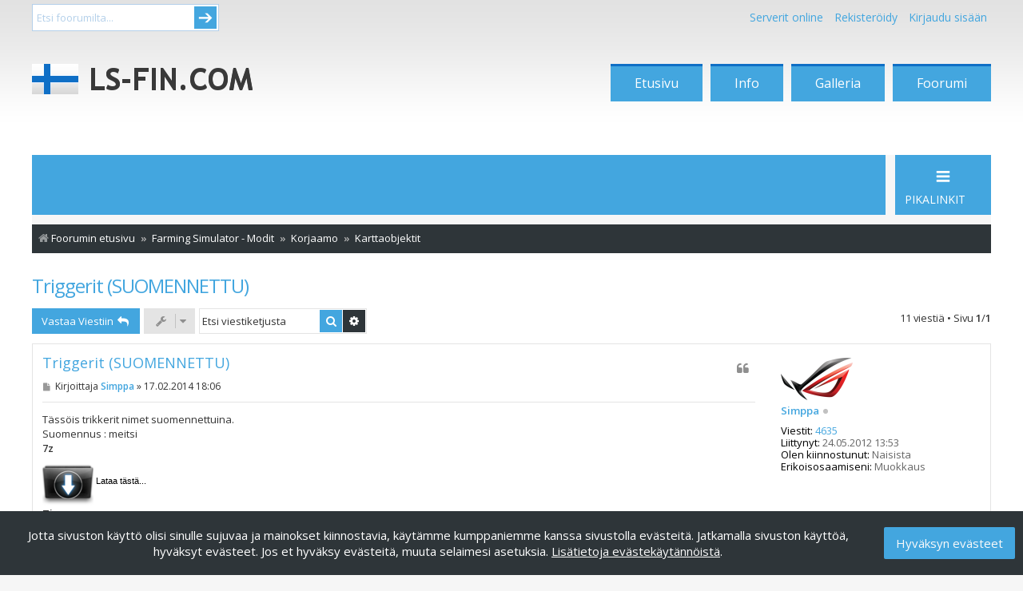

--- FILE ---
content_type: text/html; charset=UTF-8
request_url: https://www.ls-fin.com/foorumi/viewtopic.php?f=258&t=16740
body_size: 166172
content:
<!DOCTYPE html>
<html dir="ltr" lang="fi">
<head>
<meta charset="utf-8" />
<meta http-equiv="X-UA-Compatible" content="IE=edge">
<meta name="viewport" content="width=device-width, initial-scale=1" />

<title>Triggerit (SUOMENNETTU) - LS-FIN - Suomen suurin Farming Simulator-yhteisö</title>


	<link rel="canonical" href="https://ls-fin.com/foorumi/viewtopic.php?t=16740">

<!--
	phpBB style name: Metro v4.0.3
	Based on style:   prosilver (this is the default phpBB3 style)
	Original author:  Tom Beddard ( http://www.subBlue.com/ )
	Modified by:      PixelGoose Studio ( http://pixelgoose.com/ )
-->

<link href="./assets/css/font-awesome.min.css?assets_version=45" rel="stylesheet">
<link href="./styles/metro_blue/theme/stylesheet.css?assets_version=45" rel="stylesheet">
<link href="./styles/metro_blue/theme/fi/stylesheet.css?assets_version=45" rel="stylesheet">

<!-- lsfin -->
<link href="//www.ls-fin.com/theme/ls-fin/css/ftyyli.css" rel="stylesheet" type="text/css"/>
<!-- /lsfin -->




<!--[if lte IE 9]>
	<link href="./styles/metro_blue/theme/tweaks.css?assets_version=45" rel="stylesheet">
<![endif]-->





<!-- Google Web Fonts -->
<link href='//fonts.googleapis.com/css?family=Open+Sans:300,400,600' rel='stylesheet' type='text/css'>


<!-- lsfin -->
<script async='async' src='https://lwadm.com/lw/pbjs?pid=58adc84c-8af0-4862-8df0-f653372066cd'></script>
<script type='text/javascript'>
	var lwhbim = lwhbim || {cmd:[]};
</script>
<!-- /lsfin -->

</head>
<body id="phpbb" class="nojs notouch section-viewtopic ltr ">

<!-- lsfin -->
<div id="wrapediwrap">
<div id="ylabar">
			<div id="etsiwrap">
				<form method="get" id="etsi" action="https://ls-fin.com/foorumi/search.php">
					<input type="text" class="etsi" value="Etsi foorumilta..." onblur="if(this.value == '') { this.value = 'Etsi foorumilta...'; }" onfocus="if(this.value == 'Etsi foorumilta...') { this.value = ''; }"  name="keywords">
					<button type="submit">Submit</button>
				</form>
			</div>
<div id="linkurat">

<nav>
  <ul>
						<li id="kirjaudu">
							<a id="serverit-trigger" href="#">
								Serverit online
							</a>
							<div id="serverit-content">
								<b>[phpBB Debug] PHP Warning</b>: in file <b>[ROOT]/online.php</b> on line <b>18</b>: <b>Undefined variable $dbserver</b><br />
<ul><li class="ls19"><b><a href="https://ls-fin.com/foorumi/viewtopic.php?f=622&t=24075">Fs19 - Techin maanviljelijät </a></b></li></ul>							</div>                     
						</li>

			
	<li>
      <a href="./ucp.php?mode=register&amp;sid=6be3e07b4429f54d066dce235594a6cf">Rekisteröidy</a> 
    </li>
    <li data-skip-responsive="true"><a href="#login-box" title="Kirjaudu sisään" accesskey="x" role="menuitem" class="login-window">Kirjaudu sisään</a></li>
    <!--<li>
    <a href="./ucp.php?mode=login&amp;redirect=viewtopic.php%3Ff%3D258%26t%3D16740&amp;sid=6be3e07b4429f54d066dce235594a6cf">Kirjaudu sisään</a> 
    </li>
    
    <li id="kirjaudu">
      <a id="kirjaudu-trigger" href="#">
        Kirjaudu sisään
      </a>
      <div id="kirjaudu-content">
        <form method="POST" action="./ucp.php?mode=login&amp;sid=6be3e07b4429f54d066dce235594a6cf" >
		
          <fieldset id="kirj_inputs">
            <input id="kirj_username" input type="text" name="username" placeholder="Käyttäjätunnus" required> 
            <input id="kirj_password" type="password" name="password" placeholder="Salasana" required>			
          </fieldset>
          <fieldset id="kirj_actions">
			<input type="checkbox" name="autologin" id="muista"> Muista minut? 
            <input type="submit" id="kirj_submit" value="Kirjaudu" name="login">
         <a href="https://ls-fin.com/foorumi/ucp.php?mode=sendpassword">Unohtuiko salasana?</a>   
          </fieldset>
		  
        </form>
		
      </div>                     
    </li>-->
	
	
	
	
	
  </ul>
</nav>

</div>
</div>
<div id="head">
<div id="logotin"><a href="https://www.ls-fin.com/"><span id="logolink"></span></a></div><div id="navi"><ul>
<li><a href="https://www.ls-fin.com/">Etusivu</a></li>
<li><a href="https://www.ls-fin.com/tietoa/">Info</a></li>
<li><a href="https://www.ls-fin.com/galleria/">Galleria</a></li>
<li><a href="https://www.ls-fin.com/foorumi/">Foorumi</a></li>
<!--<li class="joulu">
<a title="Joulukalenteri" href="http://joulu.ls-fin.com/">
&#32;&#32;
</a>
</li>-->
</ul></div>
</div></div>
<div style="clear:both;"></div>

<div style="text-align:center;margin-bottom:1rem;">
	<div id='lsfin_desktop-top'></div>
	<div id='lsfin_mobile-top'></div>
	<script>
		var isMobile = (window.innerWidth ||
		document.documentElement.clientWidth ||
		document.body.clientWidth) < 1000;
		lwhbim.cmd.push(function() {
		lwhbim.loadAd({tagId: isMobile ? 'lsfin_mobile-top' : 'lsfin_desktop-top'});
		});
	</script>
</div>
<div style="clear:both">
</div>
<!-- /lsfin -->

<div id="wrap" class="wrap">
	<a id="top" class="top-anchor" accesskey="t"></a>
	<div id="page-header" class="page-header-metro">

		<div class="navbar navbar-metro" role="navigation">





	<div class="inner">

	<ul id="nav-main-top" class="linklist bulletin" role="menubar">

			   <!--<li class="small-icon icon-logout rightside"  data-skip-responsive="true"><a href="#login-box" title="Kirjaudu sisään" accesskey="x" role="menuitem" class="login-window"><i class="icon fa-power-off fa-fw" aria-hidden="true"></i>Kirjaudu sisään</a><a href="./ucp.php?mode=login&amp;redirect=viewtopic.php%3Ff%3D258%26t%3D16740&amp;sid=6be3e07b4429f54d066dce235594a6cf" title="Kirjaudu sisään" accesskey="x" role="menuitem" class="login-responsive-link"><i class="icon fa-power-off fa-fw" aria-hidden="true"></i>Kirjaudu sisään</a></li>-->
					<!--<li class="small-icon icon-register rightside" data-skip-responsive="true"><a href="./ucp.php?mode=register&amp;sid=6be3e07b4429f54d066dce235594a6cf" role="menuitem"><i class="icon fa-plus-circle  fa-fw" aria-hidden="true"></i>Rekisteröidy</a></li>-->
						</ul>

	</div>
</div>


				<div class="navbar" role="navigation">
	<div class="inner">

	<ul id="nav-main" class="linklist bulletin nav-main-metro-tabs" role="menubar">

		<li id="quick-links" class="small-icon responsive-menu dropdown-container" data-skip-responsive="true">
			<a href="#" class="responsive-menu-link dropdown-trigger"><span>Pikalinkit</span></a>
			<div class="dropdown hidden">
				<div class="pointer"><div class="pointer-inner"></div></div>
				<ul class="dropdown-contents" role="menu">
					
											<li class="separator"></li>
																									<li>
								<a href="./search.php?search_id=unanswered&amp;sid=6be3e07b4429f54d066dce235594a6cf" role="menuitem">
									<i class="icon fa-file-o fa-fw icon-gray" aria-hidden="true"></i><span>Vastaamattomat aiheet</span>
								</a>
							</li>
							<li>
								<a href="./search.php?search_id=active_topics&amp;sid=6be3e07b4429f54d066dce235594a6cf" role="menuitem">
									<i class="icon fa-file-o fa-fw icon-blue" aria-hidden="true"></i><span>Aktiiviset viestiketjut</span>
								</a>
							</li>
							<li class="separator"></li>
							<li>
								<a href="./search.php?sid=6be3e07b4429f54d066dce235594a6cf" role="menuitem">
									<i class="icon fa-search fa-fw" aria-hidden="true"></i><span>Etsi</span>
								</a>
							</li>
					
										<li class="separator"></li>

									</ul>
			</div>
		</li>

								
		<!-- Add your nav link below -->
		

	</ul>

	<ul id="nav-breadcrumbs" class="nav-breadcrumbs linklist navlinks" role="menubar">
				
			
		<li class="breadcrumbs" itemscope itemtype="https://schema.org/BreadcrumbList">

			
							<span class="crumb" itemtype="https://schema.org/ListItem" itemprop="itemListElement" itemscope><a itemprop="item" href="./index.php?sid=6be3e07b4429f54d066dce235594a6cf" accesskey="h" data-navbar-reference="index"><i class="icon fa-home fa-fw"></i><span itemprop="name">Foorumin etusivu</span></a><meta itemprop="position" content="1" /></span>

											
								<span class="crumb" itemtype="https://schema.org/ListItem" itemprop="itemListElement" itemscope data-forum-id="274"><a itemprop="item" href="./viewforum.php?f=274&amp;sid=6be3e07b4429f54d066dce235594a6cf"><span itemprop="name">Farming Simulator - Modit</span></a><meta itemprop="position" content="2" /></span>
															
								<span class="crumb" itemtype="https://schema.org/ListItem" itemprop="itemListElement" itemscope data-forum-id="431"><a itemprop="item" href="./viewforum.php?f=431&amp;sid=6be3e07b4429f54d066dce235594a6cf"><span itemprop="name">Korjaamo</span></a><meta itemprop="position" content="3" /></span>
															
								<span class="crumb" itemtype="https://schema.org/ListItem" itemprop="itemListElement" itemscope data-forum-id="258"><a itemprop="item" href="./viewforum.php?f=258&amp;sid=6be3e07b4429f54d066dce235594a6cf"><span itemprop="name">Karttaobjektit</span></a><meta itemprop="position" content="4" /></span>
							
					</li>

		
					<li class="rightside responsive-search">
				<a href="./search.php?sid=6be3e07b4429f54d066dce235594a6cf" title="Näytä tarkan haun vaihtoehdot" role="menuitem">
					<i class="icon fa-search fa-fw" aria-hidden="true"></i><span class="sr-only">Etsi</span>
				</a>
			</li>
			</ul>

	</div>
</div>
	</div>

	
	<a id="start_here" class="anchor"></a>
	<div id="page-body" class="page-body" role="main">
		
		
<h2 class="topic-title"><a href="./viewtopic.php?f=258&amp;t=16740&amp;sid=6be3e07b4429f54d066dce235594a6cf">Triggerit (SUOMENNETTU)</a></h2>
<!-- NOTE: remove the style="display: none" when you want to have the forum description on the topic body -->



<div class="page-body-inner">

<div class="action-bar bar-top">
	
			<a href="./posting.php?mode=reply&amp;f=258&amp;t=16740&amp;sid=6be3e07b4429f54d066dce235594a6cf" class="button" title="Lähetä vastaus">
							<span>Vastaa Viestiin</span> <i class="icon fa-reply fa-fw" aria-hidden="true"></i>
					</a>
	
			<div class="dropdown-container dropdown-button-control topic-tools">
		<span title="Viestiketjun työkalut" class="button button-secondary dropdown-trigger dropdown-select">
			<i class="icon fa-wrench fa-fw" aria-hidden="true"></i>
			<span class="caret"><i class="icon fa-sort-down fa-fw" aria-hidden="true"></i></span>
		</span>
		<div class="dropdown">
			<div class="pointer"><div class="pointer-inner"></div></div>
			<ul class="dropdown-contents">
																												<li>
					<a href="./viewtopic.php?f=258&amp;t=16740&amp;sid=6be3e07b4429f54d066dce235594a6cf&amp;view=print" title="Tulostusnäkymä" accesskey="p">
						<i class="icon fa-print fa-fw" aria-hidden="true"></i><span>Tulostusnäkymä</span>
					</a>
				</li>
											</ul>
		</div>
	</div>
	
			<div class="search-box" role="search">
			<form method="get" id="topic-search" action="./search.php?sid=6be3e07b4429f54d066dce235594a6cf">
			<fieldset>
				<input class="inputbox search tiny"  type="search" name="keywords" id="search_keywords" size="20" placeholder="Etsi viestiketjusta" />
				<button class="button button-search" type="submit" title="Etsi">
					<i class="icon fa-search fa-fw" aria-hidden="true"></i><span class="sr-only">Etsi</span>
				</button>
				<a href="./search.php?sid=6be3e07b4429f54d066dce235594a6cf" class="button button-search-end" title="Tarkennettu haku">
					<i class="icon fa-cog fa-fw" aria-hidden="true"></i><span class="sr-only">Tarkennettu haku</span>
				</a>
				<input type="hidden" name="t" value="16740" />
<input type="hidden" name="sf" value="msgonly" />
<input type="hidden" name="sid" value="6be3e07b4429f54d066dce235594a6cf" />

			</fieldset>
			</form>
		</div>
	
			<div class="pagination">
			11 viestiä
							&bull; Sivu <strong>1</strong>/<strong>1</strong>
					</div>
		</div>




			<div id="p599492" class="post has-profile bg2">
		<div class="inner">

		<dl class="postprofile" id="profile599492">
			<dt class="no-profile-rank has-avatar">
				<div class="avatar-container">
																<a href="./memberlist.php?mode=viewprofile&amp;u=5623&amp;sid=6be3e07b4429f54d066dce235594a6cf" class="avatar"><img class="avatar" src="./download/file.php?avatar=5623_1393157838.png" width="90" height="56" alt="Avatar" /></a>														</div>
								<a href="./memberlist.php?mode=viewprofile&amp;u=5623&amp;sid=6be3e07b4429f54d066dce235594a6cf" class="username">Simppa</a><div class="status-dot" title="Poissa"></div>							</dt>

									
		<dd class="profile-posts"><strong>Viestit:</strong> <a href="./search.php?author_id=5623&amp;sr=posts&amp;sid=6be3e07b4429f54d066dce235594a6cf">4635</a></dd>		<dd class="profile-joined"><strong>Liittynyt:</strong> 24.05.2012 13:53</dd>		
		
											<dd class="profile-custom-field profile-olenkiinnostunut"><strong>Olen kiinnostunut:</strong> Naisista</dd>
												<dd class="profile-custom-field profile-lsmielipide"><strong>Erikoisosaamiseni:</strong> Muokkaus</dd>
							
						
		</dl>

		<div class="postbody">
						<div id="post_content599492">

						<h3 class="first">
						<a href="./viewtopic.php?p=599492&amp;sid=6be3e07b4429f54d066dce235594a6cf#p599492">Triggerit (SUOMENNETTU)</a>
		</h3>

													<ul class="post-buttons">
																																									<li>
							<a href="./posting.php?mode=quote&amp;f=258&amp;p=599492&amp;sid=6be3e07b4429f54d066dce235594a6cf" title="Vastaa lainaamalla" class="button button-icon-only">
								<i class="icon fa-quote-left fa-fw" aria-hidden="true"></i><span class="sr-only">Lainaa</span>
							</a>
						</li>
														</ul>
							
						<p class="author">
									<a class="unread" href="./viewtopic.php?p=599492&amp;sid=6be3e07b4429f54d066dce235594a6cf#p599492" title="Viesti">
						<i class="icon fa-file fa-fw icon-lightgray icon-md" aria-hidden="true"></i><span class="sr-only">Viesti</span>
					</a>
								<span class="responsive-hide">Kirjoittaja <strong><a href="./memberlist.php?mode=viewprofile&amp;u=5623&amp;sid=6be3e07b4429f54d066dce235594a6cf" class="username">Simppa</a></strong> &raquo; </span><time datetime="2014-02-17T16:06:11+00:00">17.02.2014 18:06</time>
			</p>
			
			
			
			<div class="content">Tässöis trikkerit nimet suomennettuina.<br>
Suomennus : meitsi<br>
<strong class="text-strong">7z</strong>
<table><tr><td><a href="http://www.file-upload.net/download-8630555/trikkerit.7z.html" title="Lataa tästä!" target="_blank" rel="noreferrer"><img src="http://i.imgur.com/kP2MbTV.png" alt=""></a></td><td><span> <b><a href="http://www.file-upload.net/download-8630555/trikkerit.7z.html" title="Klikkaamalla linkkiä voit ladata tiedoston." style="font-weight:normal;font-size:11px;color:#000;font-family:Arial;text-decoration:none" onmouseover="this.style.color ='#FF0000';" onmouseout="this.style.color='#000000';" target="_blank" rel="noreferrer">Lataa tästä...</a></b></span></td></tr></table>
<strong class="text-strong">Zip</strong>
<table><tr><td><a href="http://www.file-upload.net/download-8632641/trikkerit.zip.html" title="Lataa tästä!" target="_blank" rel="noreferrer"><img src="http://i.imgur.com/kP2MbTV.png" alt=""></a></td><td><span> <b><a href="http://www.file-upload.net/download-8632641/trikkerit.zip.html" title="Klikkaamalla linkkiä voit ladata tiedoston." style="font-weight:normal;font-size:11px;color:#000;font-family:Arial;text-decoration:none" onmouseover="this.style.color ='#FF0000';" onmouseout="this.style.color='#000000';" target="_blank" rel="noreferrer">Lataa tästä...</a></b></span></td></tr></table></div>

			
			
													<div class="notice">
					Viimeksi muokannut <a href="./memberlist.php?mode=viewprofile&amp;u=5623&amp;sid=6be3e07b4429f54d066dce235594a6cf" class="username">Simppa</a>, 03.06.2014 13:59. Yhteensä muokattu 1 kertaa.
									</div>
			
									<div id="sig599492" class="signature"><img src="http://i.imgur.com/odmxL73.png" class="postimage" alt="Kuva"></div>
						</div>

		</div>

				<div class="back2top">
						<a href="#top" class="top" title="Ylös">
				<i class="icon fa-chevron-circle-up fa-fw icon-gray" aria-hidden="true"></i>
				<span class="sr-only">Ylös</span>
			</a>
					</div>
		
		</div>
	</div>

				<div id="p599592" class="post has-profile bg1">
		<div class="inner">

		<dl class="postprofile" id="profile599592">
			<dt class="no-profile-rank no-avatar">
				<div class="avatar-container">
																			</div>
								<a href="./memberlist.php?mode=viewprofile&amp;u=7442&amp;sid=6be3e07b4429f54d066dce235594a6cf" class="username">Maon^</a><div class="status-dot" title="Poissa"></div>							</dt>

									
		<dd class="profile-posts"><strong>Viestit:</strong> <a href="./search.php?author_id=7442&amp;sr=posts&amp;sid=6be3e07b4429f54d066dce235594a6cf">4258</a></dd>		<dd class="profile-joined"><strong>Liittynyt:</strong> 12.11.2012 18:40</dd>		
		
											<dd class="profile-custom-field profile-olenkiinnostunut"><strong>Olen kiinnostunut:</strong> Naisista</dd>
												<dd class="profile-custom-field profile-kielet"><strong>Kielet:</strong> suomi ja englanti</dd>
												<dd class="profile-custom-field profile-mptunnus"><strong>Multiplayer tunnuksesi?:</strong> Maon Fin</dd>
												<dd class="profile-custom-field profile-lsmielipide"><strong>Erikoisosaamiseni:</strong> Testaus</dd>
												<dd class="profile-custom-field profile-phpbb_location"><strong>Paikkakunta:</strong> Nivala</dd>
							
						
		</dl>

		<div class="postbody">
						<div id="post_content599592">

						<h3 >
						<a href="./viewtopic.php?p=599592&amp;sid=6be3e07b4429f54d066dce235594a6cf#p599592">Re: Triggerit (SUOMENNETTU)</a>
		</h3>

													<ul class="post-buttons">
																																									<li>
							<a href="./posting.php?mode=quote&amp;f=258&amp;p=599592&amp;sid=6be3e07b4429f54d066dce235594a6cf" title="Vastaa lainaamalla" class="button button-icon-only">
								<i class="icon fa-quote-left fa-fw" aria-hidden="true"></i><span class="sr-only">Lainaa</span>
							</a>
						</li>
														</ul>
							
						<p class="author">
									<a class="unread" href="./viewtopic.php?p=599592&amp;sid=6be3e07b4429f54d066dce235594a6cf#p599592" title="Viesti">
						<i class="icon fa-file fa-fw icon-lightgray icon-md" aria-hidden="true"></i><span class="sr-only">Viesti</span>
					</a>
								<span class="responsive-hide">Kirjoittaja <strong><a href="./memberlist.php?mode=viewprofile&amp;u=7442&amp;sid=6be3e07b4429f54d066dce235594a6cf" class="username">Maon^</a></strong> &raquo; </span><time datetime="2014-02-17T18:39:51+00:00">17.02.2014 20:39</time>
			</p>
			
			
			
			<div class="content">Oi kiitos simppa, tää helpottaa ekan mapin tekoa. <img class="smilies" src="./images/smilies/c0417.gif" width="53" height="26" alt=":yhteistyö:" title="Yhteistyö"></div>

			
			
									
									<div id="sig599592" class="signature"><img src="http://i.imgur.com/z6650JA.png" class="postimage" alt="Kuva"> <br>
<span style="color:#00BF00"> Voorumin kovin deutzimies. <img class="smilies" src="./images/smilies/bigboss.gif" width="38" height="30" alt=":iso:" title="Pomo"></span></div>
						</div>

		</div>

				<div class="back2top">
						<a href="#top" class="top" title="Ylös">
				<i class="icon fa-chevron-circle-up fa-fw icon-gray" aria-hidden="true"></i>
				<span class="sr-only">Ylös</span>
			</a>
					</div>
		
		</div>
	</div>

				<div id="p599595" class="post has-profile bg2">
		<div class="inner">

		<dl class="postprofile" id="profile599595">
			<dt class="no-profile-rank has-avatar">
				<div class="avatar-container">
																<a href="./memberlist.php?mode=viewprofile&amp;u=10374&amp;sid=6be3e07b4429f54d066dce235594a6cf" class="avatar"><img class="avatar" src="./download/file.php?avatar=10374_1456660248.png" width="90" height="90" alt="Avatar" /></a>														</div>
								<a href="./memberlist.php?mode=viewprofile&amp;u=10374&amp;sid=6be3e07b4429f54d066dce235594a6cf" class="username">N141H</a><div class="status-dot" title="Poissa"></div>							</dt>

									
		<dd class="profile-posts"><strong>Viestit:</strong> <a href="./search.php?author_id=10374&amp;sr=posts&amp;sid=6be3e07b4429f54d066dce235594a6cf">1143</a></dd>		<dd class="profile-joined"><strong>Liittynyt:</strong> 13.10.2013 12:09</dd>		
		
											<dd class="profile-custom-field profile-nykyinenkaupunki"><strong>Tämänhetkinen kaupunki::</strong> Mynämäki</dd>
												<dd class="profile-custom-field profile-olenkiinnostunut"><strong>Olen kiinnostunut:</strong> Naisista</dd>
												<dd class="profile-custom-field profile-kielet"><strong>Kielet:</strong> Suomi</dd>
												<dd class="profile-custom-field profile-lsmielipide"><strong>Erikoisosaamiseni:</strong> Modaaminen</dd>
																	<dd class="profile-custom-field profile-phpbb_location"><strong>Paikkakunta:</strong> Mynämäki</dd>
							
							<dd class="profile-contact">
				<strong>Viesti:</strong>
				<div class="dropdown-container dropdown-left">
					<a href="#" class="dropdown-trigger" title="Viesti N141H">
						<i class="icon fa-commenting-o fa-fw icon-lg" aria-hidden="true"></i><span class="sr-only">Viesti N141H</span>
					</a>
					<div class="dropdown">
						<div class="pointer"><div class="pointer-inner"></div></div>
						<div class="dropdown-contents contact-icons">
																																								<div>
																	<a href="http://www.ls-fin.com/foorumi/memberlist.php?mode=viewprofile&amp;u=10374" title="Kotisivu" class="last-cell">
										<span class="contact-icon phpbb_website-icon">Kotisivu</span>									</a>
																	</div>
																					</div>
					</div>
				</div>
			</dd>
				
		</dl>

		<div class="postbody">
						<div id="post_content599595">

						<h3 >
						<a href="./viewtopic.php?p=599595&amp;sid=6be3e07b4429f54d066dce235594a6cf#p599595">Re: Triggerit (SUOMENNETTU)</a>
		</h3>

													<ul class="post-buttons">
																																									<li>
							<a href="./posting.php?mode=quote&amp;f=258&amp;p=599595&amp;sid=6be3e07b4429f54d066dce235594a6cf" title="Vastaa lainaamalla" class="button button-icon-only">
								<i class="icon fa-quote-left fa-fw" aria-hidden="true"></i><span class="sr-only">Lainaa</span>
							</a>
						</li>
														</ul>
							
						<p class="author">
									<a class="unread" href="./viewtopic.php?p=599595&amp;sid=6be3e07b4429f54d066dce235594a6cf#p599595" title="Viesti">
						<i class="icon fa-file fa-fw icon-lightgray icon-md" aria-hidden="true"></i><span class="sr-only">Viesti</span>
					</a>
								<span class="responsive-hide">Kirjoittaja <strong><a href="./memberlist.php?mode=viewprofile&amp;u=10374&amp;sid=6be3e07b4429f54d066dce235594a6cf" class="username">N141H</a></strong> &raquo; </span><time datetime="2014-02-17T18:46:19+00:00">17.02.2014 20:46</time>
			</p>
			
			
			
			<div class="content">Juu, kiitti Simppa, helpotti todella paljon. KIITOS!!!</div>

			
			
									
									<div id="sig599595" class="signature"><img src="https://s24.postimg.org/vpy839er9/oma.png" class="postimage" alt="Kuva"><br>
<img src="https://s7.postimg.org/nwpv990xn/50903.png" class="postimage" alt="Kuva"></div>
						</div>

		</div>

				<div class="back2top">
						<a href="#top" class="top" title="Ylös">
				<i class="icon fa-chevron-circle-up fa-fw icon-gray" aria-hidden="true"></i>
				<span class="sr-only">Ylös</span>
			</a>
					</div>
		
		</div>
	</div>

				<div id="p599728" class="post has-profile bg1">
		<div class="inner">

		<dl class="postprofile" id="profile599728">
			<dt class="no-profile-rank no-avatar">
				<div class="avatar-container">
																			</div>
								<a href="./memberlist.php?mode=viewprofile&amp;u=4249&amp;sid=6be3e07b4429f54d066dce235594a6cf" class="username">testom</a><div class="status-dot" title="Poissa"></div>							</dt>

									
		<dd class="profile-posts"><strong>Viestit:</strong> <a href="./search.php?author_id=4249&amp;sr=posts&amp;sid=6be3e07b4429f54d066dce235594a6cf">976</a></dd>		<dd class="profile-joined"><strong>Liittynyt:</strong> 23.11.2011 14:17</dd>		
		
											<dd class="profile-custom-field profile-mptunnus"><strong>Multiplayer tunnuksesi?:</strong> teme99(FIN)</dd>
												<dd class="profile-custom-field profile-lsmielipide"><strong>Erikoisosaamiseni:</strong> Testaus</dd>
							
						
		</dl>

		<div class="postbody">
						<div id="post_content599728">

						<h3 >
						<a href="./viewtopic.php?p=599728&amp;sid=6be3e07b4429f54d066dce235594a6cf#p599728">Re: Triggerit (SUOMENNETTU)</a>
		</h3>

													<ul class="post-buttons">
																																									<li>
							<a href="./posting.php?mode=quote&amp;f=258&amp;p=599728&amp;sid=6be3e07b4429f54d066dce235594a6cf" title="Vastaa lainaamalla" class="button button-icon-only">
								<i class="icon fa-quote-left fa-fw" aria-hidden="true"></i><span class="sr-only">Lainaa</span>
							</a>
						</li>
														</ul>
							
						<p class="author">
									<a class="unread" href="./viewtopic.php?p=599728&amp;sid=6be3e07b4429f54d066dce235594a6cf#p599728" title="Viesti">
						<i class="icon fa-file fa-fw icon-lightgray icon-md" aria-hidden="true"></i><span class="sr-only">Viesti</span>
					</a>
								<span class="responsive-hide">Kirjoittaja <strong><a href="./memberlist.php?mode=viewprofile&amp;u=4249&amp;sid=6be3e07b4429f54d066dce235594a6cf" class="username">testom</a></strong> &raquo; </span><time datetime="2014-02-18T05:36:19+00:00">18.02.2014 07:36</time>
			</p>
			
			
			
			<div class="content">Muuten hyvä mutta ei linkki toimi... <img class="smilies" src="./images/smilies/icon_e_biggrin.gif" width="15" height="17" alt=":D" title="Very Happy"></div>

			
			
									
									<div id="sig599728" class="signature">Kuvassa oma N121<br>
<img src="https://www2.pic-upload.de/img/32903440/Allari.png" class="postimage" alt="Kuva"> &lt;--- Ite tein.<br>
Voin laitta ålo packin sovitteet yhteyden otot YV.<br>
Meidän tilan jäätelöä! <br>
<a href="http://www.sortolanjaatelo.net/" class="postlink">http://www.sortolanjaatelo.net/</a><br>
Kyntömies ei vakoaan valitse.</div>
						</div>

		</div>

				<div class="back2top">
						<a href="#top" class="top" title="Ylös">
				<i class="icon fa-chevron-circle-up fa-fw icon-gray" aria-hidden="true"></i>
				<span class="sr-only">Ylös</span>
			</a>
					</div>
		
		</div>
	</div>

				<div id="p599743" class="post has-profile bg2">
		<div class="inner">

		<dl class="postprofile" id="profile599743">
			<dt class="no-profile-rank no-avatar">
				<div class="avatar-container">
																			</div>
								<a href="./memberlist.php?mode=viewprofile&amp;u=5597&amp;sid=6be3e07b4429f54d066dce235594a6cf" class="username">arska fs11</a><div class="status-dot" title="Poissa"></div>							</dt>

									
		<dd class="profile-posts"><strong>Viestit:</strong> <a href="./search.php?author_id=5597&amp;sr=posts&amp;sid=6be3e07b4429f54d066dce235594a6cf">3327</a></dd>		<dd class="profile-joined"><strong>Liittynyt:</strong> 19.05.2012 17:08</dd>		
		
											<dd class="profile-custom-field profile-nykyinenkaupunki"><strong>Tämänhetkinen kaupunki::</strong> Kankaanpää</dd>
																	<dd class="profile-custom-field profile-phpbb_location"><strong>Paikkakunta:</strong> Erittäin lähellä ei mitään.</dd>
							
							<dd class="profile-contact">
				<strong>Viesti:</strong>
				<div class="dropdown-container dropdown-left">
					<a href="#" class="dropdown-trigger" title="Viesti arska fs11">
						<i class="icon fa-commenting-o fa-fw icon-lg" aria-hidden="true"></i><span class="sr-only">Viesti arska fs11</span>
					</a>
					<div class="dropdown">
						<div class="pointer"><div class="pointer-inner"></div></div>
						<div class="dropdown-contents contact-icons">
																																								<div>
																	<a href="https://www.youtube.com/Aromisaippua" title="Kotisivu" class="last-cell">
										<span class="contact-icon phpbb_website-icon">Kotisivu</span>									</a>
																	</div>
																					</div>
					</div>
				</div>
			</dd>
				
		</dl>

		<div class="postbody">
						<div id="post_content599743">

						<h3 >
						<a href="./viewtopic.php?p=599743&amp;sid=6be3e07b4429f54d066dce235594a6cf#p599743">Re: Triggerit (SUOMENNETTU)</a>
		</h3>

													<ul class="post-buttons">
																																									<li>
							<a href="./posting.php?mode=quote&amp;f=258&amp;p=599743&amp;sid=6be3e07b4429f54d066dce235594a6cf" title="Vastaa lainaamalla" class="button button-icon-only">
								<i class="icon fa-quote-left fa-fw" aria-hidden="true"></i><span class="sr-only">Lainaa</span>
							</a>
						</li>
														</ul>
							
						<p class="author">
									<a class="unread" href="./viewtopic.php?p=599743&amp;sid=6be3e07b4429f54d066dce235594a6cf#p599743" title="Viesti">
						<i class="icon fa-file fa-fw icon-lightgray icon-md" aria-hidden="true"></i><span class="sr-only">Viesti</span>
					</a>
								<span class="responsive-hide">Kirjoittaja <strong><a href="./memberlist.php?mode=viewprofile&amp;u=5597&amp;sid=6be3e07b4429f54d066dce235594a6cf" class="username">arska fs11</a></strong> &raquo; </span><time datetime="2014-02-18T07:46:39+00:00">18.02.2014 09:46</time>
			</p>
			
			
			
			<div class="content">Uusi linkki
<table><tr><td><a href="http://www.file-upload.net/download-8632641/trikkerit.zip.html" title="Lataa tästä!" target="_blank" rel="noreferrer"><img src="http://i.imgur.com/kP2MbTV.png" alt=""></a></td><td><span> <b><a href="http://www.file-upload.net/download-8632641/trikkerit.zip.html" title="Klikkaamalla linkkiä voit ladata tiedoston." style="font-weight:normal;font-size:11px;color:#000;font-family:Arial;text-decoration:none" onmouseover="this.style.color ='#FF0000';" onmouseout="this.style.color='#000000';" target="_blank" rel="noreferrer">Lataa tästä...</a></b></span></td></tr></table></div>

			
			
									
									<div id="sig599743" class="signature"><img src="https://i.postimg.cc/J7ZnnX47/allari.png" class="postimage" alt="Kuva"><br>
<br>
<span style="font-size:80%;line-height:116%"><span style="color:black"><strong class="text-strong">Suora putki on kaiken A ja O.</strong></span></span></div>
						</div>

		</div>

				<div class="back2top">
						<a href="#top" class="top" title="Ylös">
				<i class="icon fa-chevron-circle-up fa-fw icon-gray" aria-hidden="true"></i>
				<span class="sr-only">Ylös</span>
			</a>
					</div>
		
		</div>
	</div>

				<div id="p599775" class="post has-profile bg1">
		<div class="inner">

		<dl class="postprofile" id="profile599775">
			<dt class="no-profile-rank has-avatar">
				<div class="avatar-container">
																<a href="./memberlist.php?mode=viewprofile&amp;u=5170&amp;sid=6be3e07b4429f54d066dce235594a6cf" class="avatar"><img class="avatar" src="./download/file.php?avatar=5170_1385665672.jpg" width="90" height="90" alt="Avatar" /></a>														</div>
								<a href="./memberlist.php?mode=viewprofile&amp;u=5170&amp;sid=6be3e07b4429f54d066dce235594a6cf" class="username">Mikko</a><div class="status-dot" title="Poissa"></div>							</dt>

									
		<dd class="profile-posts"><strong>Viestit:</strong> <a href="./search.php?author_id=5170&amp;sr=posts&amp;sid=6be3e07b4429f54d066dce235594a6cf">1673</a></dd>		<dd class="profile-joined"><strong>Liittynyt:</strong> 16.03.2012 17:30</dd>		
		
											<dd class="profile-custom-field profile-nykyinenkaupunki"><strong>Tämänhetkinen kaupunki::</strong> oulu</dd>
												<dd class="profile-custom-field profile-olenkiinnostunut"><strong>Olen kiinnostunut:</strong> Naisista</dd>
												<dd class="profile-custom-field profile-kielet"><strong>Kielet:</strong> suomi Englanti ja Ruotsi.</dd>
												<dd class="profile-custom-field profile-mptunnus"><strong>Multiplayer tunnuksesi?:</strong> Nyyhkäriman(FIN)</dd>
												<dd class="profile-custom-field profile-lsmielipide"><strong>Erikoisosaamiseni:</strong> Pelaaminen</dd>
												<dd class="profile-custom-field profile-phpbb_location"><strong>Paikkakunta:</strong> pohjois pohjanmaa</dd>
							
						
		</dl>

		<div class="postbody">
						<div id="post_content599775">

						<h3 >
						<a href="./viewtopic.php?p=599775&amp;sid=6be3e07b4429f54d066dce235594a6cf#p599775">Re: Triggerit (SUOMENNETTU)</a>
		</h3>

													<ul class="post-buttons">
																																									<li>
							<a href="./posting.php?mode=quote&amp;f=258&amp;p=599775&amp;sid=6be3e07b4429f54d066dce235594a6cf" title="Vastaa lainaamalla" class="button button-icon-only">
								<i class="icon fa-quote-left fa-fw" aria-hidden="true"></i><span class="sr-only">Lainaa</span>
							</a>
						</li>
														</ul>
							
						<p class="author">
									<a class="unread" href="./viewtopic.php?p=599775&amp;sid=6be3e07b4429f54d066dce235594a6cf#p599775" title="Viesti">
						<i class="icon fa-file fa-fw icon-lightgray icon-md" aria-hidden="true"></i><span class="sr-only">Viesti</span>
					</a>
								<span class="responsive-hide">Kirjoittaja <strong><a href="./memberlist.php?mode=viewprofile&amp;u=5170&amp;sid=6be3e07b4429f54d066dce235594a6cf" class="username">Mikko</a></strong> &raquo; </span><time datetime="2014-02-18T10:22:27+00:00">18.02.2014 12:22</time>
			</p>
			
			
			
			<div class="content">Kiitos vaikka kyllä enkuksi osan mutta nytten on suomeksi <img class="smilies" src="./images/smilies/icon_e_smile.gif" width="15" height="17" alt=":)" title="Smile"></div>

			
			
									
									<div id="sig599775" class="signature"><a href="http://www.pic-upload.de/view-23327561/Mikolle2.png.html" class="postlink"><img src="http://www11.pic-upload.de/26.05.14/sz6or4klmnim.png" class="postimage" alt="Kuva"></a><br>
Fs15 moto ja ajokone hommat onnistuu. Yytä.<br>
Youtubekanava tarvitsee lisää tilaajia!<br>
 <a href="http://www.youtube.com/user/valtramies99" class="postlink">http://www.youtube.com/user/valtramies99</a><br>
<br>
<span style="color:#FF4040">sisu diesel = poneja</span><br>
<span style="color:#0000FF">iveco = hevosia</span><br>
<span style="color:#40BF40">Deutsh = sonneja</span></div>
						</div>

		</div>

				<div class="back2top">
						<a href="#top" class="top" title="Ylös">
				<i class="icon fa-chevron-circle-up fa-fw icon-gray" aria-hidden="true"></i>
				<span class="sr-only">Ylös</span>
			</a>
					</div>
		
		</div>
	</div>

				<div id="p600108" class="post has-profile bg2">
		<div class="inner">

		<dl class="postprofile" id="profile600108">
			<dt class="no-profile-rank has-avatar">
				<div class="avatar-container">
																<a href="./memberlist.php?mode=viewprofile&amp;u=5623&amp;sid=6be3e07b4429f54d066dce235594a6cf" class="avatar"><img class="avatar" src="./download/file.php?avatar=5623_1393157838.png" width="90" height="56" alt="Avatar" /></a>														</div>
								<a href="./memberlist.php?mode=viewprofile&amp;u=5623&amp;sid=6be3e07b4429f54d066dce235594a6cf" class="username">Simppa</a><div class="status-dot" title="Poissa"></div>							</dt>

									
		<dd class="profile-posts"><strong>Viestit:</strong> <a href="./search.php?author_id=5623&amp;sr=posts&amp;sid=6be3e07b4429f54d066dce235594a6cf">4635</a></dd>		<dd class="profile-joined"><strong>Liittynyt:</strong> 24.05.2012 13:53</dd>		
		
											<dd class="profile-custom-field profile-olenkiinnostunut"><strong>Olen kiinnostunut:</strong> Naisista</dd>
												<dd class="profile-custom-field profile-lsmielipide"><strong>Erikoisosaamiseni:</strong> Muokkaus</dd>
							
						
		</dl>

		<div class="postbody">
						<div id="post_content600108">

						<h3 >
						<a href="./viewtopic.php?p=600108&amp;sid=6be3e07b4429f54d066dce235594a6cf#p600108">Re: Triggerit (SUOMENNETTU)</a>
		</h3>

													<ul class="post-buttons">
																																									<li>
							<a href="./posting.php?mode=quote&amp;f=258&amp;p=600108&amp;sid=6be3e07b4429f54d066dce235594a6cf" title="Vastaa lainaamalla" class="button button-icon-only">
								<i class="icon fa-quote-left fa-fw" aria-hidden="true"></i><span class="sr-only">Lainaa</span>
							</a>
						</li>
														</ul>
							
						<p class="author">
									<a class="unread" href="./viewtopic.php?p=600108&amp;sid=6be3e07b4429f54d066dce235594a6cf#p600108" title="Viesti">
						<i class="icon fa-file fa-fw icon-lightgray icon-md" aria-hidden="true"></i><span class="sr-only">Viesti</span>
					</a>
								<span class="responsive-hide">Kirjoittaja <strong><a href="./memberlist.php?mode=viewprofile&amp;u=5623&amp;sid=6be3e07b4429f54d066dce235594a6cf" class="username">Simppa</a></strong> &raquo; </span><time datetime="2014-02-19T07:25:16+00:00">19.02.2014 09:25</time>
			</p>
			
			
			
			<div class="content"><blockquote><div><cite>mikko kirjoitti:</cite>Kiitos vaikka kyllä enkuksi osan mutta nytten on suomeksi <img class="smilies" src="./images/smilies/icon_e_smile.gif" width="15" height="17" alt=":)" title="Smile"></div></blockquote>
Nuo oli saksaksi mutta suomensin ne.</div>

			
			
									
									<div id="sig600108" class="signature"><img src="http://i.imgur.com/odmxL73.png" class="postimage" alt="Kuva"></div>
						</div>

		</div>

				<div class="back2top">
						<a href="#top" class="top" title="Ylös">
				<i class="icon fa-chevron-circle-up fa-fw icon-gray" aria-hidden="true"></i>
				<span class="sr-only">Ylös</span>
			</a>
					</div>
		
		</div>
	</div>

				<div id="p603661" class="post has-profile bg1">
		<div class="inner">

		<dl class="postprofile" id="profile603661">
			<dt class="no-profile-rank has-avatar">
				<div class="avatar-container">
																<a href="./memberlist.php?mode=viewprofile&amp;u=9323&amp;sid=6be3e07b4429f54d066dce235594a6cf" class="avatar"><img class="avatar" src="./download/file.php?avatar=9323_1388409270.jpg" width="90" height="90" alt="Avatar" /></a>														</div>
								<a href="./memberlist.php?mode=viewprofile&amp;u=9323&amp;sid=6be3e07b4429f54d066dce235594a6cf" class="username">xJaSeVe</a><div class="status-dot" title="Poissa"></div>							</dt>

									
		<dd class="profile-posts"><strong>Viestit:</strong> <a href="./search.php?author_id=9323&amp;sr=posts&amp;sid=6be3e07b4429f54d066dce235594a6cf">517</a></dd>		<dd class="profile-joined"><strong>Liittynyt:</strong> 08.06.2013 09:33</dd>		
		
											<dd class="profile-custom-field profile-nykyinenkaupunki"><strong>Tämänhetkinen kaupunki::</strong> Sotkamo</dd>
												<dd class="profile-custom-field profile-kielet"><strong>Kielet:</strong> Suomi, Ruotsi, Englanti</dd>
												<dd class="profile-custom-field profile-mptunnus"><strong>Multiplayer tunnuksesi?:</strong> xJaSeVe [FIN]</dd>
												<dd class="profile-custom-field profile-lsmielipide"><strong>Erikoisosaamiseni:</strong> Testaus</dd>
												<dd class="profile-custom-field profile-phpbb_location"><strong>Paikkakunta:</strong> -Sotkamo-</dd>
							
						
		</dl>

		<div class="postbody">
						<div id="post_content603661">

						<h3 >
						<a href="./viewtopic.php?p=603661&amp;sid=6be3e07b4429f54d066dce235594a6cf#p603661">Re: Triggerit (SUOMENNETTU)</a>
		</h3>

													<ul class="post-buttons">
																																									<li>
							<a href="./posting.php?mode=quote&amp;f=258&amp;p=603661&amp;sid=6be3e07b4429f54d066dce235594a6cf" title="Vastaa lainaamalla" class="button button-icon-only">
								<i class="icon fa-quote-left fa-fw" aria-hidden="true"></i><span class="sr-only">Lainaa</span>
							</a>
						</li>
														</ul>
							
						<p class="author">
									<a class="unread" href="./viewtopic.php?p=603661&amp;sid=6be3e07b4429f54d066dce235594a6cf#p603661" title="Viesti">
						<i class="icon fa-file fa-fw icon-lightgray icon-md" aria-hidden="true"></i><span class="sr-only">Viesti</span>
					</a>
								<span class="responsive-hide">Kirjoittaja <strong><a href="./memberlist.php?mode=viewprofile&amp;u=9323&amp;sid=6be3e07b4429f54d066dce235594a6cf" class="username">xJaSeVe</a></strong> &raquo; </span><time datetime="2014-02-28T22:01:42+00:00">01.03.2014 00:01</time>
			</p>
			
			
			
			<div class="content">Etkai googlella? <img class="smilies" src="./images/smilies/moikkaaminen.gif" width="29" height="24" alt="Heihei" title="Tervehdys"></div>

			
			
									
									<div id="sig603661" class="signature"><img src="https://s31.postimg.org/i4ri91owr/20160613_201957.jpg" class="postimage" alt="Kuva"><br>
Käykääs tutkimassa! <img class="smilies" src="./images/smilies/icon_e_wink.gif" width="15" height="17" alt=";)" title="Wink"> <a href="http://www.maatilaurakointi.fi/" class="postlink">http://www.maatilaurakointi.fi/</a></div>
						</div>

		</div>

				<div class="back2top">
						<a href="#top" class="top" title="Ylös">
				<i class="icon fa-chevron-circle-up fa-fw icon-gray" aria-hidden="true"></i>
				<span class="sr-only">Ylös</span>
			</a>
					</div>
		
		</div>
	</div>

				<div id="p603735" class="post has-profile bg2">
		<div class="inner">

		<dl class="postprofile" id="profile603735">
			<dt class="no-profile-rank has-avatar">
				<div class="avatar-container">
																<a href="./memberlist.php?mode=viewprofile&amp;u=5623&amp;sid=6be3e07b4429f54d066dce235594a6cf" class="avatar"><img class="avatar" src="./download/file.php?avatar=5623_1393157838.png" width="90" height="56" alt="Avatar" /></a>														</div>
								<a href="./memberlist.php?mode=viewprofile&amp;u=5623&amp;sid=6be3e07b4429f54d066dce235594a6cf" class="username">Simppa</a><div class="status-dot" title="Poissa"></div>							</dt>

									
		<dd class="profile-posts"><strong>Viestit:</strong> <a href="./search.php?author_id=5623&amp;sr=posts&amp;sid=6be3e07b4429f54d066dce235594a6cf">4635</a></dd>		<dd class="profile-joined"><strong>Liittynyt:</strong> 24.05.2012 13:53</dd>		
		
											<dd class="profile-custom-field profile-olenkiinnostunut"><strong>Olen kiinnostunut:</strong> Naisista</dd>
												<dd class="profile-custom-field profile-lsmielipide"><strong>Erikoisosaamiseni:</strong> Muokkaus</dd>
							
						
		</dl>

		<div class="postbody">
						<div id="post_content603735">

						<h3 >
						<a href="./viewtopic.php?p=603735&amp;sid=6be3e07b4429f54d066dce235594a6cf#p603735">Re: Triggerit (SUOMENNETTU)</a>
		</h3>

													<ul class="post-buttons">
																																									<li>
							<a href="./posting.php?mode=quote&amp;f=258&amp;p=603735&amp;sid=6be3e07b4429f54d066dce235594a6cf" title="Vastaa lainaamalla" class="button button-icon-only">
								<i class="icon fa-quote-left fa-fw" aria-hidden="true"></i><span class="sr-only">Lainaa</span>
							</a>
						</li>
														</ul>
							
						<p class="author">
									<a class="unread" href="./viewtopic.php?p=603735&amp;sid=6be3e07b4429f54d066dce235594a6cf#p603735" title="Viesti">
						<i class="icon fa-file fa-fw icon-lightgray icon-md" aria-hidden="true"></i><span class="sr-only">Viesti</span>
					</a>
								<span class="responsive-hide">Kirjoittaja <strong><a href="./memberlist.php?mode=viewprofile&amp;u=5623&amp;sid=6be3e07b4429f54d066dce235594a6cf" class="username">Simppa</a></strong> &raquo; </span><time datetime="2014-03-01T08:06:07+00:00">01.03.2014 10:06</time>
			</p>
			
			
			
			<div class="content"><blockquote><div><cite>xJaSeVe kirjoitti:</cite>Etkai googlella? <img class="smilies" src="./images/smilies/moikkaaminen.gif" width="29" height="24" alt="Heihei" title="Tervehdys"></div></blockquote>
En <img class="smilies" src="./images/smilies/icon_e_biggrin.gif" width="15" height="17" alt=":D" title="Very Happy"></div>

			
			
									
									<div id="sig603735" class="signature"><img src="http://i.imgur.com/odmxL73.png" class="postimage" alt="Kuva"></div>
						</div>

		</div>

				<div class="back2top">
						<a href="#top" class="top" title="Ylös">
				<i class="icon fa-chevron-circle-up fa-fw icon-gray" aria-hidden="true"></i>
				<span class="sr-only">Ylös</span>
			</a>
					</div>
		
		</div>
	</div>

				<div id="p821097" class="post has-profile bg1">
		<div class="inner">

		<dl class="postprofile" id="profile821097">
			<dt class="no-profile-rank has-avatar">
				<div class="avatar-container">
																<a href="./memberlist.php?mode=viewprofile&amp;u=31463&amp;sid=6be3e07b4429f54d066dce235594a6cf" class="avatar"><img class="avatar" src="./download/file.php?avatar=31463_1616142335.png" width="90" height="90" alt="Avatar" /></a>														</div>
								<a href="./memberlist.php?mode=viewprofile&amp;u=31463&amp;sid=6be3e07b4429f54d066dce235594a6cf" style="color: #000099;" class="username-coloured">RaSB</a><div class="status-dot" title="Poissa"></div>							</dt>

									
		<dd class="profile-posts"><strong>Viestit:</strong> <a href="./search.php?author_id=31463&amp;sr=posts&amp;sid=6be3e07b4429f54d066dce235594a6cf">42</a></dd>		<dd class="profile-joined"><strong>Liittynyt:</strong> 19.05.2020 00:52</dd>		
		
											<dd class="profile-custom-field profile-nykyinenkaupunki"><strong>Tämänhetkinen kaupunki::</strong> Jossakin suomessa</dd>
												<dd class="profile-custom-field profile-olenkiinnostunut"><strong>Olen kiinnostunut:</strong> Naisista</dd>
												<dd class="profile-custom-field profile-kielet"><strong>Kielet:</strong> Suomi</dd>
												<dd class="profile-custom-field profile-mptunnus"><strong>Multiplayer tunnuksesi?:</strong> RaSB</dd>
												<dd class="profile-custom-field profile-lsmielipide"><strong>Erikoisosaamiseni:</strong> Pelaaminen</dd>
							
						
		</dl>

		<div class="postbody">
						<div id="post_content821097">

						<h3 >
						<a href="./viewtopic.php?p=821097&amp;sid=6be3e07b4429f54d066dce235594a6cf#p821097">Re: Triggerit (SUOMENNETTU)</a>
		</h3>

													<ul class="post-buttons">
																																									<li>
							<a href="./posting.php?mode=quote&amp;f=258&amp;p=821097&amp;sid=6be3e07b4429f54d066dce235594a6cf" title="Vastaa lainaamalla" class="button button-icon-only">
								<i class="icon fa-quote-left fa-fw" aria-hidden="true"></i><span class="sr-only">Lainaa</span>
							</a>
						</li>
														</ul>
							
						<p class="author">
									<a class="unread" href="./viewtopic.php?p=821097&amp;sid=6be3e07b4429f54d066dce235594a6cf#p821097" title="Viesti">
						<i class="icon fa-file fa-fw icon-lightgray icon-md" aria-hidden="true"></i><span class="sr-only">Viesti</span>
					</a>
								<span class="responsive-hide">Kirjoittaja <strong><a href="./memberlist.php?mode=viewprofile&amp;u=31463&amp;sid=6be3e07b4429f54d066dce235594a6cf" style="color: #000099;" class="username-coloured">RaSB</a></strong> &raquo; </span><time datetime="2020-07-11T21:02:28+00:00">12.07.2020 00:02</time>
			</p>
			
			
			
			<div class="content">oisko kellään linkkiä</div>

			
			
									
									
						</div>

		</div>

				<div class="back2top">
						<a href="#top" class="top" title="Ylös">
				<i class="icon fa-chevron-circle-up fa-fw icon-gray" aria-hidden="true"></i>
				<span class="sr-only">Ylös</span>
			</a>
					</div>
		
		</div>
	</div>

				<div id="p828957" class="post has-profile bg2">
		<div class="inner">

		<dl class="postprofile" id="profile828957">
			<dt class="no-profile-rank no-avatar">
				<div class="avatar-container">
																			</div>
								<a href="./memberlist.php?mode=viewprofile&amp;u=33107&amp;sid=6be3e07b4429f54d066dce235594a6cf" class="username">iitso</a><div class="status-dot" title="Poissa"></div>							</dt>

									
		<dd class="profile-posts"><strong>Viestit:</strong> <a href="./search.php?author_id=33107&amp;sr=posts&amp;sid=6be3e07b4429f54d066dce235594a6cf">1</a></dd>		<dd class="profile-joined"><strong>Liittynyt:</strong> 06.01.2022 23:02</dd>		
		
											<dd class="profile-custom-field profile-mptunnus"><strong>Multiplayer tunnuksesi?:</strong> Tunnuksesi? Esim: ''Mattipoika.''</dd>
							
						
		</dl>

		<div class="postbody">
						<div id="post_content828957">

						<h3 >
						<a href="./viewtopic.php?p=828957&amp;sid=6be3e07b4429f54d066dce235594a6cf#p828957">Re: Triggerit (SUOMENNETTU)</a>
		</h3>

													<ul class="post-buttons">
																																									<li>
							<a href="./posting.php?mode=quote&amp;f=258&amp;p=828957&amp;sid=6be3e07b4429f54d066dce235594a6cf" title="Vastaa lainaamalla" class="button button-icon-only">
								<i class="icon fa-quote-left fa-fw" aria-hidden="true"></i><span class="sr-only">Lainaa</span>
							</a>
						</li>
														</ul>
							
						<p class="author">
									<a class="unread" href="./viewtopic.php?p=828957&amp;sid=6be3e07b4429f54d066dce235594a6cf#p828957" title="Viesti">
						<i class="icon fa-file fa-fw icon-lightgray icon-md" aria-hidden="true"></i><span class="sr-only">Viesti</span>
					</a>
								<span class="responsive-hide">Kirjoittaja <strong><a href="./memberlist.php?mode=viewprofile&amp;u=33107&amp;sid=6be3e07b4429f54d066dce235594a6cf" class="username">iitso</a></strong> &raquo; </span><time datetime="2022-11-20T18:18:29+00:00">20.11.2022 20:18</time>
			</p>
			
			
			
			<div class="content">uutta linkkiä kiitos</div>

			
			
									
									
						</div>

		</div>

				<div class="back2top">
						<a href="#top" class="top" title="Ylös">
				<i class="icon fa-chevron-circle-up fa-fw icon-gray" aria-hidden="true"></i>
				<span class="sr-only">Ylös</span>
			</a>
					</div>
		
		</div>
	</div>

	

	<div class="action-bar bar-bottom">
	
			<a href="./posting.php?mode=reply&amp;f=258&amp;t=16740&amp;sid=6be3e07b4429f54d066dce235594a6cf" class="button" title="Lähetä vastaus">
							<span>Vastaa Viestiin</span> <i class="icon fa-reply fa-fw" aria-hidden="true"></i>
					</a>
		
		<div class="dropdown-container dropdown-button-control topic-tools">
		<span title="Viestiketjun työkalut" class="button button-secondary dropdown-trigger dropdown-select">
			<i class="icon fa-wrench fa-fw" aria-hidden="true"></i>
			<span class="caret"><i class="icon fa-sort-down fa-fw" aria-hidden="true"></i></span>
		</span>
		<div class="dropdown">
			<div class="pointer"><div class="pointer-inner"></div></div>
			<ul class="dropdown-contents">
																												<li>
					<a href="./viewtopic.php?f=258&amp;t=16740&amp;sid=6be3e07b4429f54d066dce235594a6cf&amp;view=print" title="Tulostusnäkymä" accesskey="p">
						<i class="icon fa-print fa-fw" aria-hidden="true"></i><span>Tulostusnäkymä</span>
					</a>
				</li>
											</ul>
		</div>
	</div>

			<form method="post" action="./viewtopic.php?f=258&amp;t=16740&amp;sid=6be3e07b4429f54d066dce235594a6cf">
		<div class="dropdown-container dropdown-container-left dropdown-button-control sort-tools">
	<span title="Näyttämisen ja järjestämisen asetukset" class="button button-secondary dropdown-trigger dropdown-select">
		<i class="icon fa-sort-amount-asc fa-fw" aria-hidden="true"></i>
		<span class="caret"><i class="icon fa-sort-down fa-fw" aria-hidden="true"></i></span>
	</span>
	<div class="dropdown hidden">
		<div class="pointer"><div class="pointer-inner"></div></div>
		<div class="dropdown-contents">
			<fieldset class="display-options">
							<label>Näytä: <select name="st" id="st"><option value="0" selected="selected">Kaikki viestit</option><option value="1">1 päivä</option><option value="7">7 päivää</option><option value="14">2 viikkoa</option><option value="30">1 kuukausi</option><option value="90">3 kuukautta</option><option value="180">6 kuukautta</option><option value="365">1 vuosi</option></select></label>
								<label>Järjestä: <select name="sk" id="sk"><option value="a">Julkaisija</option><option value="t" selected="selected">Päiväys</option><option value="s">Otsikko</option></select></label>
				<label>Suunta: <select name="sd" id="sd"><option value="a" selected="selected">Nouseva</option><option value="d">Laskeva</option></select></label>
								<hr class="dashed" />
				<input type="submit" class="button2" name="sort" value="Suorita" />
						</fieldset>
		</div>
	</div>
</div>
		</form>
	
	
	
			<div class="pagination">
			11 viestiä
							&bull; Sivu <strong>1</strong>/<strong>1</strong>
					</div>
	</div>


<div class="action-bar actions-jump">
		<p class="jumpbox-return">
		<a href="./viewforum.php?f=258&amp;sid=6be3e07b4429f54d066dce235594a6cf" class="left-box arrow-left" accesskey="r">
			<i class="icon fa-angle-left fa-fw icon-black" aria-hidden="true"></i><span>Palaa sivulle “Karttaobjektit”</span>
		</a>
	</p>
	
		<div class="jumpbox dropdown-container dropdown-container-right dropdown-up dropdown-left dropdown-button-control" id="jumpbox">
			<span title="Hyppää" class="button button-secondary dropdown-trigger dropdown-select">
				<span>Hyppää</span>
				<span class="caret"><i class="icon fa-sort-down fa-fw" aria-hidden="true"></i></span>
			</span>
		<div class="dropdown">
			<div class="pointer"><div class="pointer-inner"></div></div>
			<ul class="dropdown-contents">
																				<li><a href="./viewforum.php?f=689&amp;sid=6be3e07b4429f54d066dce235594a6cf" class="jumpbox-forum-link"> <span> Lahjoita toimintaamme</span></a></li>
																<li><a href="./viewforum.php?f=684&amp;sid=6be3e07b4429f54d066dce235594a6cf" class="jumpbox-cat-link"> <span> Hei vierailija! Tervetuloa jäseneksi!</span></a></li>
																<li><a href="./viewforum.php?f=685&amp;sid=6be3e07b4429f54d066dce235594a6cf" class="jumpbox-sub-link"><span class="spacer"></span> <span>&#8627; &nbsp; Rekisteröidy tästä ja aloita keskustelu</span></a></li>
																<li><a href="./viewforum.php?f=686&amp;sid=6be3e07b4429f54d066dce235594a6cf" class="jumpbox-sub-link"><span class="spacer"></span> <span>&#8627; &nbsp; Jos olet jo jäsen, kirjaudu tästä sisään</span></a></li>
																<li><a href="./viewforum.php?f=286&amp;sid=6be3e07b4429f54d066dce235594a6cf" class="jumpbox-cat-link"> <span> LS-FIN.Com - Tervetuloa</span></a></li>
																<li><a href="./viewforum.php?f=287&amp;sid=6be3e07b4429f54d066dce235594a6cf" class="jumpbox-sub-link"><span class="spacer"></span> <span>&#8627; &nbsp; Usein kysytyt kysymykset</span></a></li>
																<li><a href="./viewforum.php?f=422&amp;sid=6be3e07b4429f54d066dce235594a6cf" class="jumpbox-sub-link"><span class="spacer"></span><span class="spacer"></span> <span>&#8627; &nbsp; Tiedotteet ja kyselyt käyttäjille</span></a></li>
																<li><a href="./viewforum.php?f=290&amp;sid=6be3e07b4429f54d066dce235594a6cf" class="jumpbox-sub-link"><span class="spacer"></span><span class="spacer"></span> <span>&#8627; &nbsp; Käyttöehdot ja säännöt</span></a></li>
																<li><a href="./viewforum.php?f=289&amp;sid=6be3e07b4429f54d066dce235594a6cf" class="jumpbox-sub-link"><span class="spacer"></span><span class="spacer"></span> <span>&#8627; &nbsp; Vanhat tiedotteet ja kyselyt käyttäjille</span></a></li>
																<li><a href="./viewforum.php?f=457&amp;sid=6be3e07b4429f54d066dce235594a6cf" class="jumpbox-sub-link"><span class="spacer"></span><span class="spacer"></span> <span>&#8627; &nbsp; Palaute ja kehitysideat</span></a></li>
																<li><a href="./viewforum.php?f=292&amp;sid=6be3e07b4429f54d066dce235594a6cf" class="jumpbox-sub-link"><span class="spacer"></span> <span>&#8627; &nbsp; Etusivun uutiset</span></a></li>
																<li><a href="./viewforum.php?f=270&amp;sid=6be3e07b4429f54d066dce235594a6cf" class="jumpbox-sub-link"><span class="spacer"></span><span class="spacer"></span> <span>&#8627; &nbsp; Arkistoidut uutiset</span></a></li>
																<li><a href="./viewforum.php?f=291&amp;sid=6be3e07b4429f54d066dce235594a6cf" class="jumpbox-sub-link"><span class="spacer"></span> <span>&#8627; &nbsp; Chat</span></a></li>
																<li><a href="./viewforum.php?f=687&amp;sid=6be3e07b4429f54d066dce235594a6cf" class="jumpbox-sub-link"><span class="spacer"></span> <span>&#8627; &nbsp; Farming Simulator yhteisön kehitysideat &amp; lähettiläät</span></a></li>
																<li><a href="./viewforum.php?f=715&amp;sid=6be3e07b4429f54d066dce235594a6cf" class="jumpbox-cat-link"> <span> Farming Simulator 25</span></a></li>
																<li><a href="./viewforum.php?f=716&amp;sid=6be3e07b4429f54d066dce235594a6cf" class="jumpbox-sub-link"><span class="spacer"></span> <span>&#8627; &nbsp; Yleinen keskustelu</span></a></li>
																<li><a href="./viewforum.php?f=717&amp;sid=6be3e07b4429f54d066dce235594a6cf" class="jumpbox-sub-link"><span class="spacer"></span> <span>&#8627; &nbsp; Uutiset ja tiedotteet</span></a></li>
																<li><a href="./viewforum.php?f=718&amp;sid=6be3e07b4429f54d066dce235594a6cf" class="jumpbox-sub-link"><span class="spacer"></span> <span>&#8627; &nbsp; Ohjeet ja oppaat</span></a></li>
																<li><a href="./viewforum.php?f=719&amp;sid=6be3e07b4429f54d066dce235594a6cf" class="jumpbox-sub-link"><span class="spacer"></span> <span>&#8627; &nbsp; Linkit</span></a></li>
																<li><a href="./viewforum.php?f=720&amp;sid=6be3e07b4429f54d066dce235594a6cf" class="jumpbox-sub-link"><span class="spacer"></span> <span>&#8627; &nbsp; Multiplayer</span></a></li>
																<li><a href="./viewforum.php?f=721&amp;sid=6be3e07b4429f54d066dce235594a6cf" class="jumpbox-sub-link"><span class="spacer"></span> <span>&#8627; &nbsp; Multiplayer</span></a></li>
																<li><a href="./viewforum.php?f=722&amp;sid=6be3e07b4429f54d066dce235594a6cf" class="jumpbox-sub-link"><span class="spacer"></span> <span>&#8627; &nbsp; Farmiblogi</span></a></li>
																<li><a href="./viewforum.php?f=723&amp;sid=6be3e07b4429f54d066dce235594a6cf" class="jumpbox-sub-link"><span class="spacer"></span> <span>&#8627; &nbsp; Ongelmat &amp; ratkaisut</span></a></li>
																<li><a href="./viewforum.php?f=724&amp;sid=6be3e07b4429f54d066dce235594a6cf" class="jumpbox-sub-link"><span class="spacer"></span> <span>&#8627; &nbsp; Ilmoitustaulu</span></a></li>
																<li><a href="./viewforum.php?f=691&amp;sid=6be3e07b4429f54d066dce235594a6cf" class="jumpbox-cat-link"> <span> Farming Simulator 22</span></a></li>
																<li><a href="./viewforum.php?f=692&amp;sid=6be3e07b4429f54d066dce235594a6cf" class="jumpbox-sub-link"><span class="spacer"></span> <span>&#8627; &nbsp; Yleinen keskustelu</span></a></li>
																<li><a href="./viewforum.php?f=693&amp;sid=6be3e07b4429f54d066dce235594a6cf" class="jumpbox-sub-link"><span class="spacer"></span> <span>&#8627; &nbsp; Uutiset ja päivitykset</span></a></li>
																<li><a href="./viewforum.php?f=694&amp;sid=6be3e07b4429f54d066dce235594a6cf" class="jumpbox-sub-link"><span class="spacer"></span> <span>&#8627; &nbsp; Ohjeet ja oppaat</span></a></li>
																<li><a href="./viewforum.php?f=697&amp;sid=6be3e07b4429f54d066dce235594a6cf" class="jumpbox-sub-link"><span class="spacer"></span> <span>&#8627; &nbsp; Multiplayer</span></a></li>
																<li><a href="./viewforum.php?f=696&amp;sid=6be3e07b4429f54d066dce235594a6cf" class="jumpbox-sub-link"><span class="spacer"></span><span class="spacer"></span> <span>&#8627; &nbsp; Linkit</span></a></li>
																<li><a href="./viewforum.php?f=698&amp;sid=6be3e07b4429f54d066dce235594a6cf" class="jumpbox-sub-link"><span class="spacer"></span><span class="spacer"></span> <span>&#8627; &nbsp; Farmiblogi</span></a></li>
																<li><a href="./viewforum.php?f=699&amp;sid=6be3e07b4429f54d066dce235594a6cf" class="jumpbox-sub-link"><span class="spacer"></span><span class="spacer"></span> <span>&#8627; &nbsp; Ongelmat &amp; ratkaisut</span></a></li>
																<li><a href="./viewforum.php?f=701&amp;sid=6be3e07b4429f54d066dce235594a6cf" class="jumpbox-sub-link"><span class="spacer"></span><span class="spacer"></span> <span>&#8627; &nbsp; Ilmoitustaulu</span></a></li>
																<li><a href="./viewforum.php?f=348&amp;sid=6be3e07b4429f54d066dce235594a6cf" class="jumpbox-cat-link"> <span> Farming Simulator 19</span></a></li>
																<li><a href="./viewforum.php?f=618&amp;sid=6be3e07b4429f54d066dce235594a6cf" class="jumpbox-sub-link"><span class="spacer"></span> <span>&#8627; &nbsp; Yleinen keskustelu</span></a></li>
																<li><a href="./viewforum.php?f=619&amp;sid=6be3e07b4429f54d066dce235594a6cf" class="jumpbox-sub-link"><span class="spacer"></span> <span>&#8627; &nbsp; Uutiset ja päivitykset</span></a></li>
																<li><a href="./viewforum.php?f=620&amp;sid=6be3e07b4429f54d066dce235594a6cf" class="jumpbox-sub-link"><span class="spacer"></span> <span>&#8627; &nbsp; Ohjeet ja oppaat</span></a></li>
																<li><a href="./viewforum.php?f=621&amp;sid=6be3e07b4429f54d066dce235594a6cf" class="jumpbox-sub-link"><span class="spacer"></span> <span>&#8627; &nbsp; Linkit</span></a></li>
																<li><a href="./viewforum.php?f=622&amp;sid=6be3e07b4429f54d066dce235594a6cf" class="jumpbox-sub-link"><span class="spacer"></span> <span>&#8627; &nbsp; Multiplayer</span></a></li>
																<li><a href="./viewforum.php?f=624&amp;sid=6be3e07b4429f54d066dce235594a6cf" class="jumpbox-sub-link"><span class="spacer"></span> <span>&#8627; &nbsp; Farmiblogi</span></a></li>
																<li><a href="./viewforum.php?f=625&amp;sid=6be3e07b4429f54d066dce235594a6cf" class="jumpbox-sub-link"><span class="spacer"></span> <span>&#8627; &nbsp; Ongelmat &amp; ratkaisut</span></a></li>
																<li><a href="./viewforum.php?f=626&amp;sid=6be3e07b4429f54d066dce235594a6cf" class="jumpbox-sub-link"><span class="spacer"></span> <span>&#8627; &nbsp; Ilmoitustaulu</span></a></li>
																<li><a href="./viewforum.php?f=628&amp;sid=6be3e07b4429f54d066dce235594a6cf" class="jumpbox-sub-link"><span class="spacer"></span><span class="spacer"></span> <span>&#8627; &nbsp; Haetaan pelaajia</span></a></li>
																<li><a href="./viewforum.php?f=629&amp;sid=6be3e07b4429f54d066dce235594a6cf" class="jumpbox-sub-link"><span class="spacer"></span><span class="spacer"></span> <span>&#8627; &nbsp; Etsitään serveriä</span></a></li>
																<li><a href="./viewforum.php?f=479&amp;sid=6be3e07b4429f54d066dce235594a6cf" class="jumpbox-cat-link"> <span> Muut Farming Simulator versiot</span></a></li>
																<li><a href="./viewforum.php?f=617&amp;sid=6be3e07b4429f54d066dce235594a6cf" class="jumpbox-sub-link"><span class="spacer"></span> <span>&#8627; &nbsp; Farming Simulator 17</span></a></li>
																<li><a href="./viewforum.php?f=584&amp;sid=6be3e07b4429f54d066dce235594a6cf" class="jumpbox-sub-link"><span class="spacer"></span><span class="spacer"></span> <span>&#8627; &nbsp; Yleinen keskustelu</span></a></li>
																<li><a href="./viewforum.php?f=585&amp;sid=6be3e07b4429f54d066dce235594a6cf" class="jumpbox-sub-link"><span class="spacer"></span><span class="spacer"></span> <span>&#8627; &nbsp; Uutiset ja päivitykset</span></a></li>
																<li><a href="./viewforum.php?f=586&amp;sid=6be3e07b4429f54d066dce235594a6cf" class="jumpbox-sub-link"><span class="spacer"></span><span class="spacer"></span> <span>&#8627; &nbsp; Ohjeet ja oppaat</span></a></li>
																<li><a href="./viewforum.php?f=587&amp;sid=6be3e07b4429f54d066dce235594a6cf" class="jumpbox-sub-link"><span class="spacer"></span><span class="spacer"></span> <span>&#8627; &nbsp; Linkit</span></a></li>
																<li><a href="./viewforum.php?f=588&amp;sid=6be3e07b4429f54d066dce235594a6cf" class="jumpbox-sub-link"><span class="spacer"></span><span class="spacer"></span> <span>&#8627; &nbsp; Multiplayer</span></a></li>
																<li><a href="./viewforum.php?f=589&amp;sid=6be3e07b4429f54d066dce235594a6cf" class="jumpbox-sub-link"><span class="spacer"></span><span class="spacer"></span> <span>&#8627; &nbsp; Farmiblogi</span></a></li>
																<li><a href="./viewforum.php?f=590&amp;sid=6be3e07b4429f54d066dce235594a6cf" class="jumpbox-sub-link"><span class="spacer"></span><span class="spacer"></span> <span>&#8627; &nbsp; Ongelmat &amp; ratkaisut</span></a></li>
																<li><a href="./viewforum.php?f=591&amp;sid=6be3e07b4429f54d066dce235594a6cf" class="jumpbox-sub-link"><span class="spacer"></span><span class="spacer"></span> <span>&#8627; &nbsp; Ilmoitustaulu</span></a></li>
																<li><a href="./viewforum.php?f=592&amp;sid=6be3e07b4429f54d066dce235594a6cf" class="jumpbox-sub-link"><span class="spacer"></span><span class="spacer"></span><span class="spacer"></span> <span>&#8627; &nbsp; Haetaan pelaajia</span></a></li>
																<li><a href="./viewforum.php?f=593&amp;sid=6be3e07b4429f54d066dce235594a6cf" class="jumpbox-sub-link"><span class="spacer"></span><span class="spacer"></span><span class="spacer"></span> <span>&#8627; &nbsp; Etsitään serveriä</span></a></li>
																<li><a href="./viewforum.php?f=583&amp;sid=6be3e07b4429f54d066dce235594a6cf" class="jumpbox-sub-link"><span class="spacer"></span> <span>&#8627; &nbsp; Farming Simulator 2015</span></a></li>
																<li><a href="./viewforum.php?f=461&amp;sid=6be3e07b4429f54d066dce235594a6cf" class="jumpbox-sub-link"><span class="spacer"></span><span class="spacer"></span> <span>&#8627; &nbsp; Yleinen keskustelu</span></a></li>
																<li><a href="./viewforum.php?f=462&amp;sid=6be3e07b4429f54d066dce235594a6cf" class="jumpbox-sub-link"><span class="spacer"></span><span class="spacer"></span> <span>&#8627; &nbsp; Uutiset ja päivitykset</span></a></li>
																<li><a href="./viewforum.php?f=463&amp;sid=6be3e07b4429f54d066dce235594a6cf" class="jumpbox-sub-link"><span class="spacer"></span><span class="spacer"></span> <span>&#8627; &nbsp; Ohjeet ja oppaat</span></a></li>
																<li><a href="./viewforum.php?f=464&amp;sid=6be3e07b4429f54d066dce235594a6cf" class="jumpbox-sub-link"><span class="spacer"></span><span class="spacer"></span> <span>&#8627; &nbsp; Linkit</span></a></li>
																<li><a href="./viewforum.php?f=465&amp;sid=6be3e07b4429f54d066dce235594a6cf" class="jumpbox-sub-link"><span class="spacer"></span><span class="spacer"></span> <span>&#8627; &nbsp; Multiplayer</span></a></li>
																<li><a href="./viewforum.php?f=466&amp;sid=6be3e07b4429f54d066dce235594a6cf" class="jumpbox-sub-link"><span class="spacer"></span><span class="spacer"></span> <span>&#8627; &nbsp; Farmiblogi</span></a></li>
																<li><a href="./viewforum.php?f=467&amp;sid=6be3e07b4429f54d066dce235594a6cf" class="jumpbox-sub-link"><span class="spacer"></span><span class="spacer"></span> <span>&#8627; &nbsp; Ongelmat &amp; ratkaisut</span></a></li>
																<li><a href="./viewforum.php?f=468&amp;sid=6be3e07b4429f54d066dce235594a6cf" class="jumpbox-sub-link"><span class="spacer"></span><span class="spacer"></span> <span>&#8627; &nbsp; Ilmoitustaulu</span></a></li>
																<li><a href="./viewforum.php?f=469&amp;sid=6be3e07b4429f54d066dce235594a6cf" class="jumpbox-sub-link"><span class="spacer"></span><span class="spacer"></span><span class="spacer"></span> <span>&#8627; &nbsp; Haetaan pelaajia</span></a></li>
																<li><a href="./viewforum.php?f=470&amp;sid=6be3e07b4429f54d066dce235594a6cf" class="jumpbox-sub-link"><span class="spacer"></span><span class="spacer"></span><span class="spacer"></span> <span>&#8627; &nbsp; Etsitään serveriä</span></a></li>
																<li><a href="./viewforum.php?f=528&amp;sid=6be3e07b4429f54d066dce235594a6cf" class="jumpbox-sub-link"><span class="spacer"></span> <span>&#8627; &nbsp; Farming Simulator 2013</span></a></li>
																<li><a href="./viewforum.php?f=349&amp;sid=6be3e07b4429f54d066dce235594a6cf" class="jumpbox-sub-link"><span class="spacer"></span><span class="spacer"></span> <span>&#8627; &nbsp; Yleinen keskustelu</span></a></li>
																<li><a href="./viewforum.php?f=359&amp;sid=6be3e07b4429f54d066dce235594a6cf" class="jumpbox-sub-link"><span class="spacer"></span><span class="spacer"></span><span class="spacer"></span> <span>&#8627; &nbsp; Kilpailut</span></a></li>
																<li><a href="./viewforum.php?f=360&amp;sid=6be3e07b4429f54d066dce235594a6cf" class="jumpbox-sub-link"><span class="spacer"></span><span class="spacer"></span><span class="spacer"></span> <span>&#8627; &nbsp; Viikon kuvakisa</span></a></li>
																<li><a href="./viewforum.php?f=350&amp;sid=6be3e07b4429f54d066dce235594a6cf" class="jumpbox-sub-link"><span class="spacer"></span><span class="spacer"></span> <span>&#8627; &nbsp; Uutiset ja päivitykset</span></a></li>
																<li><a href="./viewforum.php?f=351&amp;sid=6be3e07b4429f54d066dce235594a6cf" class="jumpbox-sub-link"><span class="spacer"></span><span class="spacer"></span> <span>&#8627; &nbsp; Ohjeet ja oppaat</span></a></li>
																<li><a href="./viewforum.php?f=436&amp;sid=6be3e07b4429f54d066dce235594a6cf" class="jumpbox-sub-link"><span class="spacer"></span><span class="spacer"></span><span class="spacer"></span> <span>&#8627; &nbsp; Google Sketchup</span></a></li>
																<li><a href="./viewforum.php?f=437&amp;sid=6be3e07b4429f54d066dce235594a6cf" class="jumpbox-sub-link"><span class="spacer"></span><span class="spacer"></span><span class="spacer"></span> <span>&#8627; &nbsp; Maya 3D</span></a></li>
																<li><a href="./viewforum.php?f=438&amp;sid=6be3e07b4429f54d066dce235594a6cf" class="jumpbox-sub-link"><span class="spacer"></span><span class="spacer"></span><span class="spacer"></span> <span>&#8627; &nbsp; AC3D</span></a></li>
																<li><a href="./viewforum.php?f=439&amp;sid=6be3e07b4429f54d066dce235594a6cf" class="jumpbox-sub-link"><span class="spacer"></span><span class="spacer"></span><span class="spacer"></span> <span>&#8627; &nbsp; 3DS Max</span></a></li>
																<li><a href="./viewforum.php?f=440&amp;sid=6be3e07b4429f54d066dce235594a6cf" class="jumpbox-sub-link"><span class="spacer"></span><span class="spacer"></span><span class="spacer"></span> <span>&#8627; &nbsp; Giants Editor</span></a></li>
																<li><a href="./viewforum.php?f=441&amp;sid=6be3e07b4429f54d066dce235594a6cf" class="jumpbox-sub-link"><span class="spacer"></span><span class="spacer"></span><span class="spacer"></span> <span>&#8627; &nbsp; Blender</span></a></li>
																<li><a href="./viewforum.php?f=442&amp;sid=6be3e07b4429f54d066dce235594a6cf" class="jumpbox-sub-link"><span class="spacer"></span><span class="spacer"></span><span class="spacer"></span> <span>&#8627; &nbsp; Gimp</span></a></li>
																<li><a href="./viewforum.php?f=443&amp;sid=6be3e07b4429f54d066dce235594a6cf" class="jumpbox-sub-link"><span class="spacer"></span><span class="spacer"></span><span class="spacer"></span> <span>&#8627; &nbsp; Paint.net</span></a></li>
																<li><a href="./viewforum.php?f=444&amp;sid=6be3e07b4429f54d066dce235594a6cf" class="jumpbox-sub-link"><span class="spacer"></span><span class="spacer"></span><span class="spacer"></span> <span>&#8627; &nbsp; Photoshop</span></a></li>
																<li><a href="./viewforum.php?f=445&amp;sid=6be3e07b4429f54d066dce235594a6cf" class="jumpbox-sub-link"><span class="spacer"></span><span class="spacer"></span><span class="spacer"></span> <span>&#8627; &nbsp; Muut ohjelmat</span></a></li>
																<li><a href="./viewforum.php?f=352&amp;sid=6be3e07b4429f54d066dce235594a6cf" class="jumpbox-sub-link"><span class="spacer"></span><span class="spacer"></span> <span>&#8627; &nbsp; Linkit</span></a></li>
																<li><a href="./viewforum.php?f=353&amp;sid=6be3e07b4429f54d066dce235594a6cf" class="jumpbox-sub-link"><span class="spacer"></span><span class="spacer"></span> <span>&#8627; &nbsp; Multiplayer</span></a></li>
																<li><a href="./viewforum.php?f=354&amp;sid=6be3e07b4429f54d066dce235594a6cf" class="jumpbox-sub-link"><span class="spacer"></span><span class="spacer"></span> <span>&#8627; &nbsp; Farmiblogi</span></a></li>
																<li><a href="./viewforum.php?f=355&amp;sid=6be3e07b4429f54d066dce235594a6cf" class="jumpbox-sub-link"><span class="spacer"></span><span class="spacer"></span> <span>&#8627; &nbsp; Ongelmat &amp; ratkaisut</span></a></li>
																<li><a href="./viewforum.php?f=356&amp;sid=6be3e07b4429f54d066dce235594a6cf" class="jumpbox-sub-link"><span class="spacer"></span><span class="spacer"></span> <span>&#8627; &nbsp; Ilmoitustaulu</span></a></li>
																<li><a href="./viewforum.php?f=357&amp;sid=6be3e07b4429f54d066dce235594a6cf" class="jumpbox-sub-link"><span class="spacer"></span><span class="spacer"></span><span class="spacer"></span> <span>&#8627; &nbsp; Haetaan pelaajia</span></a></li>
																<li><a href="./viewforum.php?f=358&amp;sid=6be3e07b4429f54d066dce235594a6cf" class="jumpbox-sub-link"><span class="spacer"></span><span class="spacer"></span><span class="spacer"></span> <span>&#8627; &nbsp; Etsitään serveriä</span></a></li>
																<li><a href="./viewforum.php?f=192&amp;sid=6be3e07b4429f54d066dce235594a6cf" class="jumpbox-sub-link"><span class="spacer"></span> <span>&#8627; &nbsp; Farming Simulator 2011</span></a></li>
																<li><a href="./viewforum.php?f=193&amp;sid=6be3e07b4429f54d066dce235594a6cf" class="jumpbox-sub-link"><span class="spacer"></span><span class="spacer"></span> <span>&#8627; &nbsp; Yleinen keskustelu</span></a></li>
																<li><a href="./viewforum.php?f=313&amp;sid=6be3e07b4429f54d066dce235594a6cf" class="jumpbox-sub-link"><span class="spacer"></span><span class="spacer"></span><span class="spacer"></span> <span>&#8627; &nbsp; Kilpailut</span></a></li>
																<li><a href="./viewforum.php?f=293&amp;sid=6be3e07b4429f54d066dce235594a6cf" class="jumpbox-sub-link"><span class="spacer"></span><span class="spacer"></span><span class="spacer"></span> <span>&#8627; &nbsp; Viikon kuvakisa</span></a></li>
																<li><a href="./viewforum.php?f=310&amp;sid=6be3e07b4429f54d066dce235594a6cf" class="jumpbox-sub-link"><span class="spacer"></span><span class="spacer"></span><span class="spacer"></span> <span>&#8627; &nbsp; Video</span></a></li>
																<li><a href="./viewforum.php?f=282&amp;sid=6be3e07b4429f54d066dce235594a6cf" class="jumpbox-sub-link"><span class="spacer"></span><span class="spacer"></span> <span>&#8627; &nbsp; Uutiset</span></a></li>
																<li><a href="./viewforum.php?f=283&amp;sid=6be3e07b4429f54d066dce235594a6cf" class="jumpbox-sub-link"><span class="spacer"></span><span class="spacer"></span><span class="spacer"></span> <span>&#8627; &nbsp; Uutiset</span></a></li>
																<li><a href="./viewforum.php?f=285&amp;sid=6be3e07b4429f54d066dce235594a6cf" class="jumpbox-sub-link"><span class="spacer"></span><span class="spacer"></span><span class="spacer"></span> <span>&#8627; &nbsp; Päivitykset</span></a></li>
																<li><a href="./viewforum.php?f=195&amp;sid=6be3e07b4429f54d066dce235594a6cf" class="jumpbox-sub-link"><span class="spacer"></span><span class="spacer"></span> <span>&#8627; &nbsp; Ohjeet ja oppaat</span></a></li>
																<li><a href="./viewforum.php?f=336&amp;sid=6be3e07b4429f54d066dce235594a6cf" class="jumpbox-sub-link"><span class="spacer"></span><span class="spacer"></span><span class="spacer"></span> <span>&#8627; &nbsp; Google Sketchup</span></a></li>
																<li><a href="./viewforum.php?f=342&amp;sid=6be3e07b4429f54d066dce235594a6cf" class="jumpbox-sub-link"><span class="spacer"></span><span class="spacer"></span><span class="spacer"></span> <span>&#8627; &nbsp; Maya 3D</span></a></li>
																<li><a href="./viewforum.php?f=343&amp;sid=6be3e07b4429f54d066dce235594a6cf" class="jumpbox-sub-link"><span class="spacer"></span><span class="spacer"></span><span class="spacer"></span> <span>&#8627; &nbsp; AC3D</span></a></li>
																<li><a href="./viewforum.php?f=344&amp;sid=6be3e07b4429f54d066dce235594a6cf" class="jumpbox-sub-link"><span class="spacer"></span><span class="spacer"></span><span class="spacer"></span> <span>&#8627; &nbsp; 3DS Max</span></a></li>
																<li><a href="./viewforum.php?f=337&amp;sid=6be3e07b4429f54d066dce235594a6cf" class="jumpbox-sub-link"><span class="spacer"></span><span class="spacer"></span><span class="spacer"></span> <span>&#8627; &nbsp; Giants Editor</span></a></li>
																<li><a href="./viewforum.php?f=338&amp;sid=6be3e07b4429f54d066dce235594a6cf" class="jumpbox-sub-link"><span class="spacer"></span><span class="spacer"></span><span class="spacer"></span> <span>&#8627; &nbsp; Blender</span></a></li>
																<li><a href="./viewforum.php?f=341&amp;sid=6be3e07b4429f54d066dce235594a6cf" class="jumpbox-sub-link"><span class="spacer"></span><span class="spacer"></span><span class="spacer"></span> <span>&#8627; &nbsp; Gimp</span></a></li>
																<li><a href="./viewforum.php?f=345&amp;sid=6be3e07b4429f54d066dce235594a6cf" class="jumpbox-sub-link"><span class="spacer"></span><span class="spacer"></span><span class="spacer"></span> <span>&#8627; &nbsp; Paint.net</span></a></li>
																<li><a href="./viewforum.php?f=340&amp;sid=6be3e07b4429f54d066dce235594a6cf" class="jumpbox-sub-link"><span class="spacer"></span><span class="spacer"></span><span class="spacer"></span> <span>&#8627; &nbsp; Photoshop</span></a></li>
																<li><a href="./viewforum.php?f=339&amp;sid=6be3e07b4429f54d066dce235594a6cf" class="jumpbox-sub-link"><span class="spacer"></span><span class="spacer"></span><span class="spacer"></span> <span>&#8627; &nbsp; Muut ohjelmat</span></a></li>
																<li><a href="./viewforum.php?f=196&amp;sid=6be3e07b4429f54d066dce235594a6cf" class="jumpbox-sub-link"><span class="spacer"></span><span class="spacer"></span> <span>&#8627; &nbsp; Linkit</span></a></li>
																<li><a href="./viewforum.php?f=197&amp;sid=6be3e07b4429f54d066dce235594a6cf" class="jumpbox-sub-link"><span class="spacer"></span><span class="spacer"></span> <span>&#8627; &nbsp; Multiplayer</span></a></li>
																<li><a href="./viewforum.php?f=276&amp;sid=6be3e07b4429f54d066dce235594a6cf" class="jumpbox-sub-link"><span class="spacer"></span><span class="spacer"></span> <span>&#8627; &nbsp; Farmiblogi</span></a></li>
																<li><a href="./viewforum.php?f=279&amp;sid=6be3e07b4429f54d066dce235594a6cf" class="jumpbox-sub-link"><span class="spacer"></span><span class="spacer"></span> <span>&#8627; &nbsp; Ongelmat &amp; ratkaisut</span></a></li>
																<li><a href="./viewforum.php?f=303&amp;sid=6be3e07b4429f54d066dce235594a6cf" class="jumpbox-sub-link"><span class="spacer"></span><span class="spacer"></span> <span>&#8627; &nbsp; Ilmoitustaulu</span></a></li>
																<li><a href="./viewforum.php?f=304&amp;sid=6be3e07b4429f54d066dce235594a6cf" class="jumpbox-sub-link"><span class="spacer"></span><span class="spacer"></span><span class="spacer"></span> <span>&#8627; &nbsp; Haetaan pelaajia</span></a></li>
																<li><a href="./viewforum.php?f=305&amp;sid=6be3e07b4429f54d066dce235594a6cf" class="jumpbox-sub-link"><span class="spacer"></span><span class="spacer"></span><span class="spacer"></span> <span>&#8627; &nbsp; Etsitään serveriä</span></a></li>
																<li><a href="./viewforum.php?f=173&amp;sid=6be3e07b4429f54d066dce235594a6cf" class="jumpbox-sub-link"><span class="spacer"></span> <span>&#8627; &nbsp; Farming Simulator 2009</span></a></li>
																<li><a href="./viewforum.php?f=175&amp;sid=6be3e07b4429f54d066dce235594a6cf" class="jumpbox-sub-link"><span class="spacer"></span><span class="spacer"></span> <span>&#8627; &nbsp; Yleinen keskustelu</span></a></li>
																<li><a href="./viewforum.php?f=145&amp;sid=6be3e07b4429f54d066dce235594a6cf" class="jumpbox-sub-link"><span class="spacer"></span><span class="spacer"></span> <span>&#8627; &nbsp; Apu &amp; tuki</span></a></li>
																<li><a href="./viewforum.php?f=177&amp;sid=6be3e07b4429f54d066dce235594a6cf" class="jumpbox-sub-link"><span class="spacer"></span><span class="spacer"></span> <span>&#8627; &nbsp; Tutoriaalit</span></a></li>
																<li><a href="./viewforum.php?f=178&amp;sid=6be3e07b4429f54d066dce235594a6cf" class="jumpbox-sub-link"><span class="spacer"></span><span class="spacer"></span> <span>&#8627; &nbsp; Linkit</span></a></li>
																<li><a href="./viewforum.php?f=449&amp;sid=6be3e07b4429f54d066dce235594a6cf" class="jumpbox-sub-link"><span class="spacer"></span> <span>&#8627; &nbsp; Farming Simulator Mobiili</span></a></li>
																<li><a href="./viewforum.php?f=459&amp;sid=6be3e07b4429f54d066dce235594a6cf" class="jumpbox-sub-link"><span class="spacer"></span> <span>&#8627; &nbsp; Farming Simulator 2013 (PS3 &amp; Xbox 360)</span></a></li>
																<li><a href="./viewforum.php?f=532&amp;sid=6be3e07b4429f54d066dce235594a6cf" class="jumpbox-sub-link"><span class="spacer"></span> <span>&#8627; &nbsp; Farming Simulator 15 (PS3, PS4, Xbox 360 ja Xbox One)</span></a></li>
																<li><a href="./viewforum.php?f=690&amp;sid=6be3e07b4429f54d066dce235594a6cf" class="jumpbox-sub-link"><span class="spacer"></span> <span>&#8627; &nbsp; Farming Simulator 19 (PS4 &amp; Xbox One)</span></a></li>
																<li><a href="./viewforum.php?f=274&amp;sid=6be3e07b4429f54d066dce235594a6cf" class="jumpbox-cat-link"> <span> Farming Simulator - Modit</span></a></li>
																<li><a href="./viewforum.php?f=346&amp;sid=6be3e07b4429f54d066dce235594a6cf" class="jumpbox-sub-link"><span class="spacer"></span> <span>&#8627; &nbsp; Tekstuurit</span></a></li>
																<li><a href="./viewforum.php?f=186&amp;sid=6be3e07b4429f54d066dce235594a6cf" class="jumpbox-sub-link"><span class="spacer"></span> <span>&#8627; &nbsp; W.I.P modit</span></a></li>
																<li><a href="./viewforum.php?f=188&amp;sid=6be3e07b4429f54d066dce235594a6cf" class="jumpbox-sub-link"><span class="spacer"></span> <span>&#8627; &nbsp; Pyynnöt</span></a></li>
																<li><a href="./viewforum.php?f=702&amp;sid=6be3e07b4429f54d066dce235594a6cf" class="jumpbox-sub-link"><span class="spacer"></span> <span>&#8627; &nbsp; LS22-modit</span></a></li>
																<li><a href="./viewforum.php?f=703&amp;sid=6be3e07b4429f54d066dce235594a6cf" class="jumpbox-sub-link"><span class="spacer"></span><span class="spacer"></span> <span>&#8627; &nbsp; Traktorit</span></a></li>
																<li><a href="./viewforum.php?f=704&amp;sid=6be3e07b4429f54d066dce235594a6cf" class="jumpbox-sub-link"><span class="spacer"></span><span class="spacer"></span> <span>&#8627; &nbsp; Peräkärryt</span></a></li>
																<li><a href="./viewforum.php?f=705&amp;sid=6be3e07b4429f54d066dce235594a6cf" class="jumpbox-sub-link"><span class="spacer"></span><span class="spacer"></span> <span>&#8627; &nbsp; Kartat</span></a></li>
																<li><a href="./viewforum.php?f=706&amp;sid=6be3e07b4429f54d066dce235594a6cf" class="jumpbox-sub-link"><span class="spacer"></span><span class="spacer"></span> <span>&#8627; &nbsp; Kuorma-autot</span></a></li>
																<li><a href="./viewforum.php?f=707&amp;sid=6be3e07b4429f54d066dce235594a6cf" class="jumpbox-sub-link"><span class="spacer"></span><span class="spacer"></span> <span>&#8627; &nbsp; Skinit</span></a></li>
																<li><a href="./viewforum.php?f=708&amp;sid=6be3e07b4429f54d066dce235594a6cf" class="jumpbox-sub-link"><span class="spacer"></span><span class="spacer"></span> <span>&#8627; &nbsp; Puimurit</span></a></li>
																<li><a href="./viewforum.php?f=709&amp;sid=6be3e07b4429f54d066dce235594a6cf" class="jumpbox-sub-link"><span class="spacer"></span><span class="spacer"></span> <span>&#8627; &nbsp; Työlaitteet</span></a></li>
																<li><a href="./viewforum.php?f=710&amp;sid=6be3e07b4429f54d066dce235594a6cf" class="jumpbox-sub-link"><span class="spacer"></span><span class="spacer"></span> <span>&#8627; &nbsp; Yhdistelmät</span></a></li>
																<li><a href="./viewforum.php?f=711&amp;sid=6be3e07b4429f54d066dce235594a6cf" class="jumpbox-sub-link"><span class="spacer"></span><span class="spacer"></span> <span>&#8627; &nbsp; Metsäkoneet</span></a></li>
																<li><a href="./viewforum.php?f=712&amp;sid=6be3e07b4429f54d066dce235594a6cf" class="jumpbox-sub-link"><span class="spacer"></span><span class="spacer"></span> <span>&#8627; &nbsp; Turvekoneet</span></a></li>
																<li><a href="./viewforum.php?f=713&amp;sid=6be3e07b4429f54d066dce235594a6cf" class="jumpbox-sub-link"><span class="spacer"></span><span class="spacer"></span> <span>&#8627; &nbsp; DLC-modit</span></a></li>
																<li><a href="./viewforum.php?f=714&amp;sid=6be3e07b4429f54d066dce235594a6cf" class="jumpbox-sub-link"><span class="spacer"></span><span class="spacer"></span> <span>&#8627; &nbsp; Muut modit</span></a></li>
																<li><a href="./viewforum.php?f=630&amp;sid=6be3e07b4429f54d066dce235594a6cf" class="jumpbox-sub-link"><span class="spacer"></span> <span>&#8627; &nbsp; LS19-modit</span></a></li>
																<li><a href="./viewforum.php?f=631&amp;sid=6be3e07b4429f54d066dce235594a6cf" class="jumpbox-sub-link"><span class="spacer"></span><span class="spacer"></span> <span>&#8627; &nbsp; Kuukauden modi</span></a></li>
																<li><a href="./viewforum.php?f=632&amp;sid=6be3e07b4429f54d066dce235594a6cf" class="jumpbox-sub-link"><span class="spacer"></span><span class="spacer"></span> <span>&#8627; &nbsp; Traktorit</span></a></li>
																<li><a href="./viewforum.php?f=633&amp;sid=6be3e07b4429f54d066dce235594a6cf" class="jumpbox-sub-link"><span class="spacer"></span><span class="spacer"></span><span class="spacer"></span> <span>&#8627; &nbsp; New Holland, Ford &amp; Fiat</span></a></li>
																<li><a href="./viewforum.php?f=634&amp;sid=6be3e07b4429f54d066dce235594a6cf" class="jumpbox-sub-link"><span class="spacer"></span><span class="spacer"></span><span class="spacer"></span> <span>&#8627; &nbsp; Valtra</span></a></li>
																<li><a href="./viewforum.php?f=635&amp;sid=6be3e07b4429f54d066dce235594a6cf" class="jumpbox-sub-link"><span class="spacer"></span><span class="spacer"></span><span class="spacer"></span> <span>&#8627; &nbsp; Fendt</span></a></li>
																<li><a href="./viewforum.php?f=636&amp;sid=6be3e07b4429f54d066dce235594a6cf" class="jumpbox-sub-link"><span class="spacer"></span><span class="spacer"></span><span class="spacer"></span> <span>&#8627; &nbsp; John Deere</span></a></li>
																<li><a href="./viewforum.php?f=637&amp;sid=6be3e07b4429f54d066dce235594a6cf" class="jumpbox-sub-link"><span class="spacer"></span><span class="spacer"></span><span class="spacer"></span> <span>&#8627; &nbsp; Massey Ferguson</span></a></li>
																<li><a href="./viewforum.php?f=638&amp;sid=6be3e07b4429f54d066dce235594a6cf" class="jumpbox-sub-link"><span class="spacer"></span><span class="spacer"></span><span class="spacer"></span> <span>&#8627; &nbsp; Deutz Fahr</span></a></li>
																<li><a href="./viewforum.php?f=639&amp;sid=6be3e07b4429f54d066dce235594a6cf" class="jumpbox-sub-link"><span class="spacer"></span><span class="spacer"></span><span class="spacer"></span> <span>&#8627; &nbsp; Claas</span></a></li>
																<li><a href="./viewforum.php?f=641&amp;sid=6be3e07b4429f54d066dce235594a6cf" class="jumpbox-sub-link"><span class="spacer"></span><span class="spacer"></span><span class="spacer"></span> <span>&#8627; &nbsp; Zetor/Ursus</span></a></li>
																<li><a href="./viewforum.php?f=642&amp;sid=6be3e07b4429f54d066dce235594a6cf" class="jumpbox-sub-link"><span class="spacer"></span><span class="spacer"></span><span class="spacer"></span> <span>&#8627; &nbsp; Case</span></a></li>
																<li><a href="./viewforum.php?f=643&amp;sid=6be3e07b4429f54d066dce235594a6cf" class="jumpbox-sub-link"><span class="spacer"></span><span class="spacer"></span><span class="spacer"></span> <span>&#8627; &nbsp; Cat</span></a></li>
																<li><a href="./viewforum.php?f=644&amp;sid=6be3e07b4429f54d066dce235594a6cf" class="jumpbox-sub-link"><span class="spacer"></span><span class="spacer"></span><span class="spacer"></span> <span>&#8627; &nbsp; JCB</span></a></li>
																<li><a href="./viewforum.php?f=645&amp;sid=6be3e07b4429f54d066dce235594a6cf" class="jumpbox-sub-link"><span class="spacer"></span><span class="spacer"></span><span class="spacer"></span> <span>&#8627; &nbsp; Challenger</span></a></li>
																<li><a href="./viewforum.php?f=646&amp;sid=6be3e07b4429f54d066dce235594a6cf" class="jumpbox-sub-link"><span class="spacer"></span><span class="spacer"></span><span class="spacer"></span> <span>&#8627; &nbsp; Muut merkit</span></a></li>
																<li><a href="./viewforum.php?f=647&amp;sid=6be3e07b4429f54d066dce235594a6cf" class="jumpbox-sub-link"><span class="spacer"></span><span class="spacer"></span> <span>&#8627; &nbsp; Peräkärryt</span></a></li>
																<li><a href="./viewforum.php?f=648&amp;sid=6be3e07b4429f54d066dce235594a6cf" class="jumpbox-sub-link"><span class="spacer"></span><span class="spacer"></span><span class="spacer"></span> <span>&#8627; &nbsp; Kuljetuskärryt</span></a></li>
																<li><a href="./viewforum.php?f=649&amp;sid=6be3e07b4429f54d066dce235594a6cf" class="jumpbox-sub-link"><span class="spacer"></span><span class="spacer"></span><span class="spacer"></span> <span>&#8627; &nbsp; Viljakärryt</span></a></li>
																<li><a href="./viewforum.php?f=650&amp;sid=6be3e07b4429f54d066dce235594a6cf" class="jumpbox-sub-link"><span class="spacer"></span><span class="spacer"></span><span class="spacer"></span> <span>&#8627; &nbsp; Lannoituskärryt ja -säiliöt</span></a></li>
																<li><a href="./viewforum.php?f=651&amp;sid=6be3e07b4429f54d066dce235594a6cf" class="jumpbox-sub-link"><span class="spacer"></span><span class="spacer"></span><span class="spacer"></span> <span>&#8627; &nbsp; Rehukärryt</span></a></li>
																<li><a href="./viewforum.php?f=652&amp;sid=6be3e07b4429f54d066dce235594a6cf" class="jumpbox-sub-link"><span class="spacer"></span><span class="spacer"></span><span class="spacer"></span> <span>&#8627; &nbsp; Muut peräkärryt</span></a></li>
																<li><a href="./viewforum.php?f=654&amp;sid=6be3e07b4429f54d066dce235594a6cf" class="jumpbox-sub-link"><span class="spacer"></span><span class="spacer"></span> <span>&#8627; &nbsp; Kartat</span></a></li>
																<li><a href="./viewforum.php?f=655&amp;sid=6be3e07b4429f54d066dce235594a6cf" class="jumpbox-sub-link"><span class="spacer"></span><span class="spacer"></span><span class="spacer"></span> <span>&#8627; &nbsp; Maatalous</span></a></li>
																<li><a href="./viewforum.php?f=656&amp;sid=6be3e07b4429f54d066dce235594a6cf" class="jumpbox-sub-link"><span class="spacer"></span><span class="spacer"></span><span class="spacer"></span> <span>&#8627; &nbsp; Metsätalous</span></a></li>
																<li><a href="./viewforum.php?f=658&amp;sid=6be3e07b4429f54d066dce235594a6cf" class="jumpbox-sub-link"><span class="spacer"></span><span class="spacer"></span> <span>&#8627; &nbsp; Kuorma-autot</span></a></li>
																<li><a href="./viewforum.php?f=659&amp;sid=6be3e07b4429f54d066dce235594a6cf" class="jumpbox-sub-link"><span class="spacer"></span><span class="spacer"></span> <span>&#8627; &nbsp; Skinit</span></a></li>
																<li><a href="./viewforum.php?f=660&amp;sid=6be3e07b4429f54d066dce235594a6cf" class="jumpbox-sub-link"><span class="spacer"></span><span class="spacer"></span> <span>&#8627; &nbsp; Puimurit</span></a></li>
																<li><a href="./viewforum.php?f=661&amp;sid=6be3e07b4429f54d066dce235594a6cf" class="jumpbox-sub-link"><span class="spacer"></span><span class="spacer"></span> <span>&#8627; &nbsp; Työlaitteet</span></a></li>
																<li><a href="./viewforum.php?f=662&amp;sid=6be3e07b4429f54d066dce235594a6cf" class="jumpbox-sub-link"><span class="spacer"></span><span class="spacer"></span><span class="spacer"></span> <span>&#8627; &nbsp; Kylvökoneet</span></a></li>
																<li><a href="./viewforum.php?f=663&amp;sid=6be3e07b4429f54d066dce235594a6cf" class="jumpbox-sub-link"><span class="spacer"></span><span class="spacer"></span><span class="spacer"></span> <span>&#8627; &nbsp; Aurat</span></a></li>
																<li><a href="./viewforum.php?f=664&amp;sid=6be3e07b4429f54d066dce235594a6cf" class="jumpbox-sub-link"><span class="spacer"></span><span class="spacer"></span><span class="spacer"></span> <span>&#8627; &nbsp; Kultivaattorit</span></a></li>
																<li><a href="./viewforum.php?f=665&amp;sid=6be3e07b4429f54d066dce235594a6cf" class="jumpbox-sub-link"><span class="spacer"></span><span class="spacer"></span><span class="spacer"></span> <span>&#8627; &nbsp; Kyntöaurat</span></a></li>
																<li><a href="./viewforum.php?f=666&amp;sid=6be3e07b4429f54d066dce235594a6cf" class="jumpbox-sub-link"><span class="spacer"></span><span class="spacer"></span><span class="spacer"></span> <span>&#8627; &nbsp; Kasvinsuojelu</span></a></li>
																<li><a href="./viewforum.php?f=667&amp;sid=6be3e07b4429f54d066dce235594a6cf" class="jumpbox-sub-link"><span class="spacer"></span><span class="spacer"></span><span class="spacer"></span> <span>&#8627; &nbsp; Rehunteko</span></a></li>
																<li><a href="./viewforum.php?f=668&amp;sid=6be3e07b4429f54d066dce235594a6cf" class="jumpbox-sub-link"><span class="spacer"></span><span class="spacer"></span><span class="spacer"></span> <span>&#8627; &nbsp; Etukuormaajat</span></a></li>
																<li><a href="./viewforum.php?f=669&amp;sid=6be3e07b4429f54d066dce235594a6cf" class="jumpbox-sub-link"><span class="spacer"></span><span class="spacer"></span><span class="spacer"></span> <span>&#8627; &nbsp; Etukuormaajan laitteet</span></a></li>
																<li><a href="./viewforum.php?f=670&amp;sid=6be3e07b4429f54d066dce235594a6cf" class="jumpbox-sub-link"><span class="spacer"></span><span class="spacer"></span><span class="spacer"></span> <span>&#8627; &nbsp; Paalaimet</span></a></li>
																<li><a href="./viewforum.php?f=671&amp;sid=6be3e07b4429f54d066dce235594a6cf" class="jumpbox-sub-link"><span class="spacer"></span><span class="spacer"></span><span class="spacer"></span> <span>&#8627; &nbsp; Muut työlaitteet</span></a></li>
																<li><a href="./viewforum.php?f=672&amp;sid=6be3e07b4429f54d066dce235594a6cf" class="jumpbox-sub-link"><span class="spacer"></span><span class="spacer"></span> <span>&#8627; &nbsp; Yhdistelmät</span></a></li>
																<li><a href="./viewforum.php?f=673&amp;sid=6be3e07b4429f54d066dce235594a6cf" class="jumpbox-sub-link"><span class="spacer"></span><span class="spacer"></span> <span>&#8627; &nbsp; Metsäkoneet</span></a></li>
																<li><a href="./viewforum.php?f=674&amp;sid=6be3e07b4429f54d066dce235594a6cf" class="jumpbox-sub-link"><span class="spacer"></span><span class="spacer"></span><span class="spacer"></span> <span>&#8627; &nbsp; Harvesterit</span></a></li>
																<li><a href="./viewforum.php?f=675&amp;sid=6be3e07b4429f54d066dce235594a6cf" class="jumpbox-sub-link"><span class="spacer"></span><span class="spacer"></span><span class="spacer"></span> <span>&#8627; &nbsp; Kuormatraktorit</span></a></li>
																<li><a href="./viewforum.php?f=676&amp;sid=6be3e07b4429f54d066dce235594a6cf" class="jumpbox-sub-link"><span class="spacer"></span><span class="spacer"></span><span class="spacer"></span> <span>&#8627; &nbsp; Peräkärryt</span></a></li>
																<li><a href="./viewforum.php?f=677&amp;sid=6be3e07b4429f54d066dce235594a6cf" class="jumpbox-sub-link"><span class="spacer"></span><span class="spacer"></span><span class="spacer"></span> <span>&#8627; &nbsp; Hakkurit</span></a></li>
																<li><a href="./viewforum.php?f=678&amp;sid=6be3e07b4429f54d066dce235594a6cf" class="jumpbox-sub-link"><span class="spacer"></span><span class="spacer"></span><span class="spacer"></span> <span>&#8627; &nbsp; Sahat</span></a></li>
																<li><a href="./viewforum.php?f=679&amp;sid=6be3e07b4429f54d066dce235594a6cf" class="jumpbox-sub-link"><span class="spacer"></span><span class="spacer"></span><span class="spacer"></span> <span>&#8627; &nbsp; Muut</span></a></li>
																<li><a href="./viewforum.php?f=680&amp;sid=6be3e07b4429f54d066dce235594a6cf" class="jumpbox-sub-link"><span class="spacer"></span><span class="spacer"></span> <span>&#8627; &nbsp; Turvekoneet</span></a></li>
																<li><a href="./viewforum.php?f=681&amp;sid=6be3e07b4429f54d066dce235594a6cf" class="jumpbox-sub-link"><span class="spacer"></span><span class="spacer"></span> <span>&#8627; &nbsp; DLC-modit</span></a></li>
																<li><a href="./viewforum.php?f=682&amp;sid=6be3e07b4429f54d066dce235594a6cf" class="jumpbox-sub-link"><span class="spacer"></span><span class="spacer"></span> <span>&#8627; &nbsp; Muut modit</span></a></li>
																<li><a href="./viewforum.php?f=534&amp;sid=6be3e07b4429f54d066dce235594a6cf" class="jumpbox-sub-link"><span class="spacer"></span> <span>&#8627; &nbsp; LS17-modit</span></a></li>
																<li><a href="./viewforum.php?f=535&amp;sid=6be3e07b4429f54d066dce235594a6cf" class="jumpbox-sub-link"><span class="spacer"></span><span class="spacer"></span> <span>&#8627; &nbsp; Kuukauden modi</span></a></li>
																<li><a href="./viewforum.php?f=536&amp;sid=6be3e07b4429f54d066dce235594a6cf" class="jumpbox-sub-link"><span class="spacer"></span><span class="spacer"></span> <span>&#8627; &nbsp; Traktorit</span></a></li>
																<li><a href="./viewforum.php?f=537&amp;sid=6be3e07b4429f54d066dce235594a6cf" class="jumpbox-sub-link"><span class="spacer"></span><span class="spacer"></span><span class="spacer"></span> <span>&#8627; &nbsp; New Holland, Ford &amp; Fiat</span></a></li>
																<li><a href="./viewforum.php?f=538&amp;sid=6be3e07b4429f54d066dce235594a6cf" class="jumpbox-sub-link"><span class="spacer"></span><span class="spacer"></span><span class="spacer"></span> <span>&#8627; &nbsp; Valtra</span></a></li>
																<li><a href="./viewforum.php?f=539&amp;sid=6be3e07b4429f54d066dce235594a6cf" class="jumpbox-sub-link"><span class="spacer"></span><span class="spacer"></span><span class="spacer"></span> <span>&#8627; &nbsp; Fendt</span></a></li>
																<li><a href="./viewforum.php?f=540&amp;sid=6be3e07b4429f54d066dce235594a6cf" class="jumpbox-sub-link"><span class="spacer"></span><span class="spacer"></span><span class="spacer"></span> <span>&#8627; &nbsp; John Deere</span></a></li>
																<li><a href="./viewforum.php?f=541&amp;sid=6be3e07b4429f54d066dce235594a6cf" class="jumpbox-sub-link"><span class="spacer"></span><span class="spacer"></span><span class="spacer"></span> <span>&#8627; &nbsp; Massey Ferguson</span></a></li>
																<li><a href="./viewforum.php?f=542&amp;sid=6be3e07b4429f54d066dce235594a6cf" class="jumpbox-sub-link"><span class="spacer"></span><span class="spacer"></span><span class="spacer"></span> <span>&#8627; &nbsp; Deutz Fahr</span></a></li>
																<li><a href="./viewforum.php?f=543&amp;sid=6be3e07b4429f54d066dce235594a6cf" class="jumpbox-sub-link"><span class="spacer"></span><span class="spacer"></span><span class="spacer"></span> <span>&#8627; &nbsp; Claas</span></a></li>
																<li><a href="./viewforum.php?f=544&amp;sid=6be3e07b4429f54d066dce235594a6cf" class="jumpbox-sub-link"><span class="spacer"></span><span class="spacer"></span><span class="spacer"></span> <span>&#8627; &nbsp; Zetor/Ursus</span></a></li>
																<li><a href="./viewforum.php?f=545&amp;sid=6be3e07b4429f54d066dce235594a6cf" class="jumpbox-sub-link"><span class="spacer"></span><span class="spacer"></span><span class="spacer"></span> <span>&#8627; &nbsp; Case</span></a></li>
																<li><a href="./viewforum.php?f=546&amp;sid=6be3e07b4429f54d066dce235594a6cf" class="jumpbox-sub-link"><span class="spacer"></span><span class="spacer"></span><span class="spacer"></span> <span>&#8627; &nbsp; Cat</span></a></li>
																<li><a href="./viewforum.php?f=547&amp;sid=6be3e07b4429f54d066dce235594a6cf" class="jumpbox-sub-link"><span class="spacer"></span><span class="spacer"></span><span class="spacer"></span> <span>&#8627; &nbsp; JCB</span></a></li>
																<li><a href="./viewforum.php?f=594&amp;sid=6be3e07b4429f54d066dce235594a6cf" class="jumpbox-sub-link"><span class="spacer"></span><span class="spacer"></span><span class="spacer"></span> <span>&#8627; &nbsp; Challenger</span></a></li>
																<li><a href="./viewforum.php?f=548&amp;sid=6be3e07b4429f54d066dce235594a6cf" class="jumpbox-sub-link"><span class="spacer"></span><span class="spacer"></span><span class="spacer"></span> <span>&#8627; &nbsp; Muut merkit</span></a></li>
																<li><a href="./viewforum.php?f=549&amp;sid=6be3e07b4429f54d066dce235594a6cf" class="jumpbox-sub-link"><span class="spacer"></span><span class="spacer"></span> <span>&#8627; &nbsp; Peräkärryt</span></a></li>
																<li><a href="./viewforum.php?f=550&amp;sid=6be3e07b4429f54d066dce235594a6cf" class="jumpbox-sub-link"><span class="spacer"></span><span class="spacer"></span><span class="spacer"></span> <span>&#8627; &nbsp; Kuljetuskärryt</span></a></li>
																<li><a href="./viewforum.php?f=551&amp;sid=6be3e07b4429f54d066dce235594a6cf" class="jumpbox-sub-link"><span class="spacer"></span><span class="spacer"></span><span class="spacer"></span> <span>&#8627; &nbsp; Viljakärryt</span></a></li>
																<li><a href="./viewforum.php?f=552&amp;sid=6be3e07b4429f54d066dce235594a6cf" class="jumpbox-sub-link"><span class="spacer"></span><span class="spacer"></span><span class="spacer"></span> <span>&#8627; &nbsp; Lannoituskärryt ja -säiliöt</span></a></li>
																<li><a href="./viewforum.php?f=553&amp;sid=6be3e07b4429f54d066dce235594a6cf" class="jumpbox-sub-link"><span class="spacer"></span><span class="spacer"></span><span class="spacer"></span> <span>&#8627; &nbsp; Rehukärryt</span></a></li>
																<li><a href="./viewforum.php?f=554&amp;sid=6be3e07b4429f54d066dce235594a6cf" class="jumpbox-sub-link"><span class="spacer"></span><span class="spacer"></span><span class="spacer"></span> <span>&#8627; &nbsp; Muut peräkärryt</span></a></li>
																<li><a href="./viewforum.php?f=555&amp;sid=6be3e07b4429f54d066dce235594a6cf" class="jumpbox-sub-link"><span class="spacer"></span><span class="spacer"></span> <span>&#8627; &nbsp; Kartat</span></a></li>
																<li><a href="./viewforum.php?f=556&amp;sid=6be3e07b4429f54d066dce235594a6cf" class="jumpbox-sub-link"><span class="spacer"></span><span class="spacer"></span><span class="spacer"></span> <span>&#8627; &nbsp; Maatalous</span></a></li>
																<li><a href="./viewforum.php?f=557&amp;sid=6be3e07b4429f54d066dce235594a6cf" class="jumpbox-sub-link"><span class="spacer"></span><span class="spacer"></span><span class="spacer"></span> <span>&#8627; &nbsp; Metsätalous</span></a></li>
																<li><a href="./viewforum.php?f=558&amp;sid=6be3e07b4429f54d066dce235594a6cf" class="jumpbox-sub-link"><span class="spacer"></span><span class="spacer"></span> <span>&#8627; &nbsp; Kuorma-autot</span></a></li>
																<li><a href="./viewforum.php?f=559&amp;sid=6be3e07b4429f54d066dce235594a6cf" class="jumpbox-sub-link"><span class="spacer"></span><span class="spacer"></span> <span>&#8627; &nbsp; Skinit</span></a></li>
																<li><a href="./viewforum.php?f=560&amp;sid=6be3e07b4429f54d066dce235594a6cf" class="jumpbox-sub-link"><span class="spacer"></span><span class="spacer"></span> <span>&#8627; &nbsp; Puimurit</span></a></li>
																<li><a href="./viewforum.php?f=561&amp;sid=6be3e07b4429f54d066dce235594a6cf" class="jumpbox-sub-link"><span class="spacer"></span><span class="spacer"></span> <span>&#8627; &nbsp; Työlaitteet</span></a></li>
																<li><a href="./viewforum.php?f=562&amp;sid=6be3e07b4429f54d066dce235594a6cf" class="jumpbox-sub-link"><span class="spacer"></span><span class="spacer"></span><span class="spacer"></span> <span>&#8627; &nbsp; Kylvökoneet</span></a></li>
																<li><a href="./viewforum.php?f=563&amp;sid=6be3e07b4429f54d066dce235594a6cf" class="jumpbox-sub-link"><span class="spacer"></span><span class="spacer"></span><span class="spacer"></span> <span>&#8627; &nbsp; Aurat</span></a></li>
																<li><a href="./viewforum.php?f=564&amp;sid=6be3e07b4429f54d066dce235594a6cf" class="jumpbox-sub-link"><span class="spacer"></span><span class="spacer"></span><span class="spacer"></span> <span>&#8627; &nbsp; Kultivaattorit</span></a></li>
																<li><a href="./viewforum.php?f=565&amp;sid=6be3e07b4429f54d066dce235594a6cf" class="jumpbox-sub-link"><span class="spacer"></span><span class="spacer"></span><span class="spacer"></span> <span>&#8627; &nbsp; Kyntöaurat</span></a></li>
																<li><a href="./viewforum.php?f=566&amp;sid=6be3e07b4429f54d066dce235594a6cf" class="jumpbox-sub-link"><span class="spacer"></span><span class="spacer"></span><span class="spacer"></span> <span>&#8627; &nbsp; Kasvinsuojelu</span></a></li>
																<li><a href="./viewforum.php?f=567&amp;sid=6be3e07b4429f54d066dce235594a6cf" class="jumpbox-sub-link"><span class="spacer"></span><span class="spacer"></span><span class="spacer"></span> <span>&#8627; &nbsp; Rehunteko</span></a></li>
																<li><a href="./viewforum.php?f=568&amp;sid=6be3e07b4429f54d066dce235594a6cf" class="jumpbox-sub-link"><span class="spacer"></span><span class="spacer"></span><span class="spacer"></span> <span>&#8627; &nbsp; Etukuormaajat</span></a></li>
																<li><a href="./viewforum.php?f=569&amp;sid=6be3e07b4429f54d066dce235594a6cf" class="jumpbox-sub-link"><span class="spacer"></span><span class="spacer"></span><span class="spacer"></span> <span>&#8627; &nbsp; Etukuormaajan laitteet</span></a></li>
																<li><a href="./viewforum.php?f=570&amp;sid=6be3e07b4429f54d066dce235594a6cf" class="jumpbox-sub-link"><span class="spacer"></span><span class="spacer"></span><span class="spacer"></span> <span>&#8627; &nbsp; Paalaimet</span></a></li>
																<li><a href="./viewforum.php?f=571&amp;sid=6be3e07b4429f54d066dce235594a6cf" class="jumpbox-sub-link"><span class="spacer"></span><span class="spacer"></span><span class="spacer"></span> <span>&#8627; &nbsp; Muut työlaitteet</span></a></li>
																<li><a href="./viewforum.php?f=572&amp;sid=6be3e07b4429f54d066dce235594a6cf" class="jumpbox-sub-link"><span class="spacer"></span><span class="spacer"></span> <span>&#8627; &nbsp; Yhdistelmät</span></a></li>
																<li><a href="./viewforum.php?f=573&amp;sid=6be3e07b4429f54d066dce235594a6cf" class="jumpbox-sub-link"><span class="spacer"></span><span class="spacer"></span> <span>&#8627; &nbsp; Metsäkoneet</span></a></li>
																<li><a href="./viewforum.php?f=574&amp;sid=6be3e07b4429f54d066dce235594a6cf" class="jumpbox-sub-link"><span class="spacer"></span><span class="spacer"></span><span class="spacer"></span> <span>&#8627; &nbsp; Harvesterit</span></a></li>
																<li><a href="./viewforum.php?f=575&amp;sid=6be3e07b4429f54d066dce235594a6cf" class="jumpbox-sub-link"><span class="spacer"></span><span class="spacer"></span><span class="spacer"></span> <span>&#8627; &nbsp; Kuormatraktorit</span></a></li>
																<li><a href="./viewforum.php?f=576&amp;sid=6be3e07b4429f54d066dce235594a6cf" class="jumpbox-sub-link"><span class="spacer"></span><span class="spacer"></span><span class="spacer"></span> <span>&#8627; &nbsp; Peräkärryt</span></a></li>
																<li><a href="./viewforum.php?f=577&amp;sid=6be3e07b4429f54d066dce235594a6cf" class="jumpbox-sub-link"><span class="spacer"></span><span class="spacer"></span><span class="spacer"></span> <span>&#8627; &nbsp; Hakkurit</span></a></li>
																<li><a href="./viewforum.php?f=578&amp;sid=6be3e07b4429f54d066dce235594a6cf" class="jumpbox-sub-link"><span class="spacer"></span><span class="spacer"></span><span class="spacer"></span> <span>&#8627; &nbsp; Sahat</span></a></li>
																<li><a href="./viewforum.php?f=579&amp;sid=6be3e07b4429f54d066dce235594a6cf" class="jumpbox-sub-link"><span class="spacer"></span><span class="spacer"></span><span class="spacer"></span> <span>&#8627; &nbsp; Muut</span></a></li>
																<li><a href="./viewforum.php?f=580&amp;sid=6be3e07b4429f54d066dce235594a6cf" class="jumpbox-sub-link"><span class="spacer"></span><span class="spacer"></span> <span>&#8627; &nbsp; Turvekoneet</span></a></li>
																<li><a href="./viewforum.php?f=581&amp;sid=6be3e07b4429f54d066dce235594a6cf" class="jumpbox-sub-link"><span class="spacer"></span><span class="spacer"></span> <span>&#8627; &nbsp; DLC-modit</span></a></li>
																<li><a href="./viewforum.php?f=582&amp;sid=6be3e07b4429f54d066dce235594a6cf" class="jumpbox-sub-link"><span class="spacer"></span><span class="spacer"></span> <span>&#8627; &nbsp; Muut modit</span></a></li>
																<li><a href="./viewforum.php?f=480&amp;sid=6be3e07b4429f54d066dce235594a6cf" class="jumpbox-sub-link"><span class="spacer"></span> <span>&#8627; &nbsp; LS15-modit</span></a></li>
																<li><a href="./viewforum.php?f=481&amp;sid=6be3e07b4429f54d066dce235594a6cf" class="jumpbox-sub-link"><span class="spacer"></span><span class="spacer"></span> <span>&#8627; &nbsp; Kuukauden modi</span></a></li>
																<li><a href="./viewforum.php?f=482&amp;sid=6be3e07b4429f54d066dce235594a6cf" class="jumpbox-sub-link"><span class="spacer"></span><span class="spacer"></span> <span>&#8627; &nbsp; Traktorit</span></a></li>
																<li><a href="./viewforum.php?f=483&amp;sid=6be3e07b4429f54d066dce235594a6cf" class="jumpbox-sub-link"><span class="spacer"></span><span class="spacer"></span><span class="spacer"></span> <span>&#8627; &nbsp; New Holland, Ford &amp; Fiat</span></a></li>
																<li><a href="./viewforum.php?f=485&amp;sid=6be3e07b4429f54d066dce235594a6cf" class="jumpbox-sub-link"><span class="spacer"></span><span class="spacer"></span><span class="spacer"></span> <span>&#8627; &nbsp; Valtra</span></a></li>
																<li><a href="./viewforum.php?f=486&amp;sid=6be3e07b4429f54d066dce235594a6cf" class="jumpbox-sub-link"><span class="spacer"></span><span class="spacer"></span><span class="spacer"></span> <span>&#8627; &nbsp; Fendt</span></a></li>
																<li><a href="./viewforum.php?f=487&amp;sid=6be3e07b4429f54d066dce235594a6cf" class="jumpbox-sub-link"><span class="spacer"></span><span class="spacer"></span><span class="spacer"></span> <span>&#8627; &nbsp; John Deere</span></a></li>
																<li><a href="./viewforum.php?f=488&amp;sid=6be3e07b4429f54d066dce235594a6cf" class="jumpbox-sub-link"><span class="spacer"></span><span class="spacer"></span><span class="spacer"></span> <span>&#8627; &nbsp; Massey Ferguson</span></a></li>
																<li><a href="./viewforum.php?f=489&amp;sid=6be3e07b4429f54d066dce235594a6cf" class="jumpbox-sub-link"><span class="spacer"></span><span class="spacer"></span><span class="spacer"></span> <span>&#8627; &nbsp; Deutz</span></a></li>
																<li><a href="./viewforum.php?f=490&amp;sid=6be3e07b4429f54d066dce235594a6cf" class="jumpbox-sub-link"><span class="spacer"></span><span class="spacer"></span><span class="spacer"></span> <span>&#8627; &nbsp; Claas</span></a></li>
																<li><a href="./viewforum.php?f=491&amp;sid=6be3e07b4429f54d066dce235594a6cf" class="jumpbox-sub-link"><span class="spacer"></span><span class="spacer"></span><span class="spacer"></span> <span>&#8627; &nbsp; Zetor/Ursus</span></a></li>
																<li><a href="./viewforum.php?f=492&amp;sid=6be3e07b4429f54d066dce235594a6cf" class="jumpbox-sub-link"><span class="spacer"></span><span class="spacer"></span><span class="spacer"></span> <span>&#8627; &nbsp; Case</span></a></li>
																<li><a href="./viewforum.php?f=493&amp;sid=6be3e07b4429f54d066dce235594a6cf" class="jumpbox-sub-link"><span class="spacer"></span><span class="spacer"></span><span class="spacer"></span> <span>&#8627; &nbsp; Cat</span></a></li>
																<li><a href="./viewforum.php?f=494&amp;sid=6be3e07b4429f54d066dce235594a6cf" class="jumpbox-sub-link"><span class="spacer"></span><span class="spacer"></span><span class="spacer"></span> <span>&#8627; &nbsp; Muut</span></a></li>
																<li><a href="./viewforum.php?f=495&amp;sid=6be3e07b4429f54d066dce235594a6cf" class="jumpbox-sub-link"><span class="spacer"></span><span class="spacer"></span> <span>&#8627; &nbsp; Peräkärryt</span></a></li>
																<li><a href="./viewforum.php?f=496&amp;sid=6be3e07b4429f54d066dce235594a6cf" class="jumpbox-sub-link"><span class="spacer"></span><span class="spacer"></span><span class="spacer"></span> <span>&#8627; &nbsp; Kuljetuskärryt</span></a></li>
																<li><a href="./viewforum.php?f=497&amp;sid=6be3e07b4429f54d066dce235594a6cf" class="jumpbox-sub-link"><span class="spacer"></span><span class="spacer"></span><span class="spacer"></span> <span>&#8627; &nbsp; Viljakärryt</span></a></li>
																<li><a href="./viewforum.php?f=498&amp;sid=6be3e07b4429f54d066dce235594a6cf" class="jumpbox-sub-link"><span class="spacer"></span><span class="spacer"></span><span class="spacer"></span> <span>&#8627; &nbsp; Lannoituskärryt ja -säiliöt</span></a></li>
																<li><a href="./viewforum.php?f=499&amp;sid=6be3e07b4429f54d066dce235594a6cf" class="jumpbox-sub-link"><span class="spacer"></span><span class="spacer"></span><span class="spacer"></span> <span>&#8627; &nbsp; Rehukärryt</span></a></li>
																<li><a href="./viewforum.php?f=500&amp;sid=6be3e07b4429f54d066dce235594a6cf" class="jumpbox-sub-link"><span class="spacer"></span><span class="spacer"></span><span class="spacer"></span> <span>&#8627; &nbsp; Muut</span></a></li>
																<li><a href="./viewforum.php?f=501&amp;sid=6be3e07b4429f54d066dce235594a6cf" class="jumpbox-sub-link"><span class="spacer"></span><span class="spacer"></span> <span>&#8627; &nbsp; Kartat</span></a></li>
																<li><a href="./viewforum.php?f=502&amp;sid=6be3e07b4429f54d066dce235594a6cf" class="jumpbox-sub-link"><span class="spacer"></span><span class="spacer"></span><span class="spacer"></span> <span>&#8627; &nbsp; Maatalous</span></a></li>
																<li><a href="./viewforum.php?f=503&amp;sid=6be3e07b4429f54d066dce235594a6cf" class="jumpbox-sub-link"><span class="spacer"></span><span class="spacer"></span><span class="spacer"></span> <span>&#8627; &nbsp; Metsätalous</span></a></li>
																<li><a href="./viewforum.php?f=504&amp;sid=6be3e07b4429f54d066dce235594a6cf" class="jumpbox-sub-link"><span class="spacer"></span><span class="spacer"></span> <span>&#8627; &nbsp; Kuorma-autot</span></a></li>
																<li><a href="./viewforum.php?f=505&amp;sid=6be3e07b4429f54d066dce235594a6cf" class="jumpbox-sub-link"><span class="spacer"></span><span class="spacer"></span> <span>&#8627; &nbsp; Skinit</span></a></li>
																<li><a href="./viewforum.php?f=506&amp;sid=6be3e07b4429f54d066dce235594a6cf" class="jumpbox-sub-link"><span class="spacer"></span><span class="spacer"></span> <span>&#8627; &nbsp; Puimurit</span></a></li>
																<li><a href="./viewforum.php?f=507&amp;sid=6be3e07b4429f54d066dce235594a6cf" class="jumpbox-sub-link"><span class="spacer"></span><span class="spacer"></span> <span>&#8627; &nbsp; Työlaitteet</span></a></li>
																<li><a href="./viewforum.php?f=508&amp;sid=6be3e07b4429f54d066dce235594a6cf" class="jumpbox-sub-link"><span class="spacer"></span><span class="spacer"></span><span class="spacer"></span> <span>&#8627; &nbsp; Kylvökoneet</span></a></li>
																<li><a href="./viewforum.php?f=509&amp;sid=6be3e07b4429f54d066dce235594a6cf" class="jumpbox-sub-link"><span class="spacer"></span><span class="spacer"></span><span class="spacer"></span> <span>&#8627; &nbsp; Aurat</span></a></li>
																<li><a href="./viewforum.php?f=510&amp;sid=6be3e07b4429f54d066dce235594a6cf" class="jumpbox-sub-link"><span class="spacer"></span><span class="spacer"></span><span class="spacer"></span> <span>&#8627; &nbsp; Kultivaattorit</span></a></li>
																<li><a href="./viewforum.php?f=511&amp;sid=6be3e07b4429f54d066dce235594a6cf" class="jumpbox-sub-link"><span class="spacer"></span><span class="spacer"></span><span class="spacer"></span> <span>&#8627; &nbsp; Kyntöaurat</span></a></li>
																<li><a href="./viewforum.php?f=512&amp;sid=6be3e07b4429f54d066dce235594a6cf" class="jumpbox-sub-link"><span class="spacer"></span><span class="spacer"></span><span class="spacer"></span> <span>&#8627; &nbsp; Kasvinsuojelu</span></a></li>
																<li><a href="./viewforum.php?f=513&amp;sid=6be3e07b4429f54d066dce235594a6cf" class="jumpbox-sub-link"><span class="spacer"></span><span class="spacer"></span><span class="spacer"></span> <span>&#8627; &nbsp; Rehunteko</span></a></li>
																<li><a href="./viewforum.php?f=514&amp;sid=6be3e07b4429f54d066dce235594a6cf" class="jumpbox-sub-link"><span class="spacer"></span><span class="spacer"></span><span class="spacer"></span> <span>&#8627; &nbsp; Etukuormaajat</span></a></li>
																<li><a href="./viewforum.php?f=515&amp;sid=6be3e07b4429f54d066dce235594a6cf" class="jumpbox-sub-link"><span class="spacer"></span><span class="spacer"></span><span class="spacer"></span> <span>&#8627; &nbsp; Etukuormaajan laitteet</span></a></li>
																<li><a href="./viewforum.php?f=516&amp;sid=6be3e07b4429f54d066dce235594a6cf" class="jumpbox-sub-link"><span class="spacer"></span><span class="spacer"></span><span class="spacer"></span> <span>&#8627; &nbsp; Paalaimet</span></a></li>
																<li><a href="./viewforum.php?f=517&amp;sid=6be3e07b4429f54d066dce235594a6cf" class="jumpbox-sub-link"><span class="spacer"></span><span class="spacer"></span><span class="spacer"></span> <span>&#8627; &nbsp; Muut</span></a></li>
																<li><a href="./viewforum.php?f=518&amp;sid=6be3e07b4429f54d066dce235594a6cf" class="jumpbox-sub-link"><span class="spacer"></span><span class="spacer"></span> <span>&#8627; &nbsp; Yhdistelmät</span></a></li>
																<li><a href="./viewforum.php?f=519&amp;sid=6be3e07b4429f54d066dce235594a6cf" class="jumpbox-sub-link"><span class="spacer"></span><span class="spacer"></span> <span>&#8627; &nbsp; Metsäkoneet</span></a></li>
																<li><a href="./viewforum.php?f=520&amp;sid=6be3e07b4429f54d066dce235594a6cf" class="jumpbox-sub-link"><span class="spacer"></span><span class="spacer"></span><span class="spacer"></span> <span>&#8627; &nbsp; Harvesterit</span></a></li>
																<li><a href="./viewforum.php?f=521&amp;sid=6be3e07b4429f54d066dce235594a6cf" class="jumpbox-sub-link"><span class="spacer"></span><span class="spacer"></span><span class="spacer"></span> <span>&#8627; &nbsp; Kuormatraktorit</span></a></li>
																<li><a href="./viewforum.php?f=522&amp;sid=6be3e07b4429f54d066dce235594a6cf" class="jumpbox-sub-link"><span class="spacer"></span><span class="spacer"></span><span class="spacer"></span> <span>&#8627; &nbsp; Peräkärryt</span></a></li>
																<li><a href="./viewforum.php?f=523&amp;sid=6be3e07b4429f54d066dce235594a6cf" class="jumpbox-sub-link"><span class="spacer"></span><span class="spacer"></span><span class="spacer"></span> <span>&#8627; &nbsp; Hakkurit</span></a></li>
																<li><a href="./viewforum.php?f=524&amp;sid=6be3e07b4429f54d066dce235594a6cf" class="jumpbox-sub-link"><span class="spacer"></span><span class="spacer"></span><span class="spacer"></span> <span>&#8627; &nbsp; Sahat</span></a></li>
																<li><a href="./viewforum.php?f=525&amp;sid=6be3e07b4429f54d066dce235594a6cf" class="jumpbox-sub-link"><span class="spacer"></span><span class="spacer"></span><span class="spacer"></span> <span>&#8627; &nbsp; Muut</span></a></li>
																<li><a href="./viewforum.php?f=527&amp;sid=6be3e07b4429f54d066dce235594a6cf" class="jumpbox-sub-link"><span class="spacer"></span><span class="spacer"></span> <span>&#8627; &nbsp; Turvekoneet</span></a></li>
																<li><a href="./viewforum.php?f=531&amp;sid=6be3e07b4429f54d066dce235594a6cf" class="jumpbox-sub-link"><span class="spacer"></span><span class="spacer"></span> <span>&#8627; &nbsp; DLC-modit</span></a></li>
																<li><a href="./viewforum.php?f=526&amp;sid=6be3e07b4429f54d066dce235594a6cf" class="jumpbox-sub-link"><span class="spacer"></span><span class="spacer"></span> <span>&#8627; &nbsp; Muut modit</span></a></li>
																<li><a href="./viewforum.php?f=361&amp;sid=6be3e07b4429f54d066dce235594a6cf" class="jumpbox-sub-link"><span class="spacer"></span> <span>&#8627; &nbsp; LS13-modit</span></a></li>
																<li><a href="./viewforum.php?f=362&amp;sid=6be3e07b4429f54d066dce235594a6cf" class="jumpbox-sub-link"><span class="spacer"></span><span class="spacer"></span> <span>&#8627; &nbsp; Kuukauden modi</span></a></li>
																<li><a href="./viewforum.php?f=363&amp;sid=6be3e07b4429f54d066dce235594a6cf" class="jumpbox-sub-link"><span class="spacer"></span><span class="spacer"></span> <span>&#8627; &nbsp; Traktorit</span></a></li>
																<li><a href="./viewforum.php?f=366&amp;sid=6be3e07b4429f54d066dce235594a6cf" class="jumpbox-sub-link"><span class="spacer"></span><span class="spacer"></span><span class="spacer"></span> <span>&#8627; &nbsp; New Holland, Ford &amp; Fiat</span></a></li>
																<li><a href="./viewforum.php?f=365&amp;sid=6be3e07b4429f54d066dce235594a6cf" class="jumpbox-sub-link"><span class="spacer"></span><span class="spacer"></span><span class="spacer"></span> <span>&#8627; &nbsp; Valtra</span></a></li>
																<li><a href="./viewforum.php?f=368&amp;sid=6be3e07b4429f54d066dce235594a6cf" class="jumpbox-sub-link"><span class="spacer"></span><span class="spacer"></span><span class="spacer"></span> <span>&#8627; &nbsp; Fendt</span></a></li>
																<li><a href="./viewforum.php?f=369&amp;sid=6be3e07b4429f54d066dce235594a6cf" class="jumpbox-sub-link"><span class="spacer"></span><span class="spacer"></span><span class="spacer"></span> <span>&#8627; &nbsp; John Deere</span></a></li>
																<li><a href="./viewforum.php?f=370&amp;sid=6be3e07b4429f54d066dce235594a6cf" class="jumpbox-sub-link"><span class="spacer"></span><span class="spacer"></span><span class="spacer"></span> <span>&#8627; &nbsp; Massey Ferguson</span></a></li>
																<li><a href="./viewforum.php?f=371&amp;sid=6be3e07b4429f54d066dce235594a6cf" class="jumpbox-sub-link"><span class="spacer"></span><span class="spacer"></span><span class="spacer"></span> <span>&#8627; &nbsp; Deutz</span></a></li>
																<li><a href="./viewforum.php?f=372&amp;sid=6be3e07b4429f54d066dce235594a6cf" class="jumpbox-sub-link"><span class="spacer"></span><span class="spacer"></span><span class="spacer"></span> <span>&#8627; &nbsp; Claas</span></a></li>
																<li><a href="./viewforum.php?f=373&amp;sid=6be3e07b4429f54d066dce235594a6cf" class="jumpbox-sub-link"><span class="spacer"></span><span class="spacer"></span><span class="spacer"></span> <span>&#8627; &nbsp; Zetor/Ursus</span></a></li>
																<li><a href="./viewforum.php?f=374&amp;sid=6be3e07b4429f54d066dce235594a6cf" class="jumpbox-sub-link"><span class="spacer"></span><span class="spacer"></span><span class="spacer"></span> <span>&#8627; &nbsp; Case</span></a></li>
																<li><a href="./viewforum.php?f=375&amp;sid=6be3e07b4429f54d066dce235594a6cf" class="jumpbox-sub-link"><span class="spacer"></span><span class="spacer"></span><span class="spacer"></span> <span>&#8627; &nbsp; Cat</span></a></li>
																<li><a href="./viewforum.php?f=376&amp;sid=6be3e07b4429f54d066dce235594a6cf" class="jumpbox-sub-link"><span class="spacer"></span><span class="spacer"></span><span class="spacer"></span> <span>&#8627; &nbsp; Muut</span></a></li>
																<li><a href="./viewforum.php?f=364&amp;sid=6be3e07b4429f54d066dce235594a6cf" class="jumpbox-sub-link"><span class="spacer"></span><span class="spacer"></span> <span>&#8627; &nbsp; Peräkärryt</span></a></li>
																<li><a href="./viewforum.php?f=377&amp;sid=6be3e07b4429f54d066dce235594a6cf" class="jumpbox-sub-link"><span class="spacer"></span><span class="spacer"></span><span class="spacer"></span> <span>&#8627; &nbsp; Kuljetuskärryt</span></a></li>
																<li><a href="./viewforum.php?f=378&amp;sid=6be3e07b4429f54d066dce235594a6cf" class="jumpbox-sub-link"><span class="spacer"></span><span class="spacer"></span><span class="spacer"></span> <span>&#8627; &nbsp; Viljakärryt</span></a></li>
																<li><a href="./viewforum.php?f=379&amp;sid=6be3e07b4429f54d066dce235594a6cf" class="jumpbox-sub-link"><span class="spacer"></span><span class="spacer"></span><span class="spacer"></span> <span>&#8627; &nbsp; Lannoituskärryt/-säiliöt</span></a></li>
																<li><a href="./viewforum.php?f=380&amp;sid=6be3e07b4429f54d066dce235594a6cf" class="jumpbox-sub-link"><span class="spacer"></span><span class="spacer"></span><span class="spacer"></span> <span>&#8627; &nbsp; Rehukärryt</span></a></li>
																<li><a href="./viewforum.php?f=381&amp;sid=6be3e07b4429f54d066dce235594a6cf" class="jumpbox-sub-link"><span class="spacer"></span><span class="spacer"></span><span class="spacer"></span> <span>&#8627; &nbsp; Muut</span></a></li>
																<li><a href="./viewforum.php?f=382&amp;sid=6be3e07b4429f54d066dce235594a6cf" class="jumpbox-sub-link"><span class="spacer"></span><span class="spacer"></span> <span>&#8627; &nbsp; Kartat</span></a></li>
																<li><a href="./viewforum.php?f=383&amp;sid=6be3e07b4429f54d066dce235594a6cf" class="jumpbox-sub-link"><span class="spacer"></span><span class="spacer"></span> <span>&#8627; &nbsp; Kuorma-autot</span></a></li>
																<li><a href="./viewforum.php?f=384&amp;sid=6be3e07b4429f54d066dce235594a6cf" class="jumpbox-sub-link"><span class="spacer"></span><span class="spacer"></span> <span>&#8627; &nbsp; Skinit</span></a></li>
																<li><a href="./viewforum.php?f=385&amp;sid=6be3e07b4429f54d066dce235594a6cf" class="jumpbox-sub-link"><span class="spacer"></span><span class="spacer"></span> <span>&#8627; &nbsp; Puimurit</span></a></li>
																<li><a href="./viewforum.php?f=386&amp;sid=6be3e07b4429f54d066dce235594a6cf" class="jumpbox-sub-link"><span class="spacer"></span><span class="spacer"></span> <span>&#8627; &nbsp; Työlaitteet</span></a></li>
																<li><a href="./viewforum.php?f=387&amp;sid=6be3e07b4429f54d066dce235594a6cf" class="jumpbox-sub-link"><span class="spacer"></span><span class="spacer"></span><span class="spacer"></span> <span>&#8627; &nbsp; Kylvökoneet</span></a></li>
																<li><a href="./viewforum.php?f=388&amp;sid=6be3e07b4429f54d066dce235594a6cf" class="jumpbox-sub-link"><span class="spacer"></span><span class="spacer"></span><span class="spacer"></span> <span>&#8627; &nbsp; Aurat</span></a></li>
																<li><a href="./viewforum.php?f=389&amp;sid=6be3e07b4429f54d066dce235594a6cf" class="jumpbox-sub-link"><span class="spacer"></span><span class="spacer"></span><span class="spacer"></span> <span>&#8627; &nbsp; Kultivaattorit</span></a></li>
																<li><a href="./viewforum.php?f=390&amp;sid=6be3e07b4429f54d066dce235594a6cf" class="jumpbox-sub-link"><span class="spacer"></span><span class="spacer"></span><span class="spacer"></span> <span>&#8627; &nbsp; Kyntöaurat</span></a></li>
																<li><a href="./viewforum.php?f=391&amp;sid=6be3e07b4429f54d066dce235594a6cf" class="jumpbox-sub-link"><span class="spacer"></span><span class="spacer"></span><span class="spacer"></span> <span>&#8627; &nbsp; Kasvinsuojelu</span></a></li>
																<li><a href="./viewforum.php?f=392&amp;sid=6be3e07b4429f54d066dce235594a6cf" class="jumpbox-sub-link"><span class="spacer"></span><span class="spacer"></span><span class="spacer"></span> <span>&#8627; &nbsp; Rehunteko</span></a></li>
																<li><a href="./viewforum.php?f=429&amp;sid=6be3e07b4429f54d066dce235594a6cf" class="jumpbox-sub-link"><span class="spacer"></span><span class="spacer"></span><span class="spacer"></span> <span>&#8627; &nbsp; Etukuormaajat</span></a></li>
																<li><a href="./viewforum.php?f=393&amp;sid=6be3e07b4429f54d066dce235594a6cf" class="jumpbox-sub-link"><span class="spacer"></span><span class="spacer"></span><span class="spacer"></span> <span>&#8627; &nbsp; Etukuormaajan laitteet</span></a></li>
																<li><a href="./viewforum.php?f=394&amp;sid=6be3e07b4429f54d066dce235594a6cf" class="jumpbox-sub-link"><span class="spacer"></span><span class="spacer"></span><span class="spacer"></span> <span>&#8627; &nbsp; Paalaimet</span></a></li>
																<li><a href="./viewforum.php?f=395&amp;sid=6be3e07b4429f54d066dce235594a6cf" class="jumpbox-sub-link"><span class="spacer"></span><span class="spacer"></span><span class="spacer"></span> <span>&#8627; &nbsp; Muut</span></a></li>
																<li><a href="./viewforum.php?f=396&amp;sid=6be3e07b4429f54d066dce235594a6cf" class="jumpbox-sub-link"><span class="spacer"></span><span class="spacer"></span> <span>&#8627; &nbsp; Turvekoneet</span></a></li>
																<li><a href="./viewforum.php?f=397&amp;sid=6be3e07b4429f54d066dce235594a6cf" class="jumpbox-sub-link"><span class="spacer"></span><span class="spacer"></span> <span>&#8627; &nbsp; Yhdistelmät</span></a></li>
																<li><a href="./viewforum.php?f=448&amp;sid=6be3e07b4429f54d066dce235594a6cf" class="jumpbox-sub-link"><span class="spacer"></span><span class="spacer"></span> <span>&#8627; &nbsp; More Realistic modit</span></a></li>
																<li><a href="./viewforum.php?f=450&amp;sid=6be3e07b4429f54d066dce235594a6cf" class="jumpbox-sub-link"><span class="spacer"></span><span class="spacer"></span><span class="spacer"></span> <span>&#8627; &nbsp; Traktorit</span></a></li>
																<li><a href="./viewforum.php?f=451&amp;sid=6be3e07b4429f54d066dce235594a6cf" class="jumpbox-sub-link"><span class="spacer"></span><span class="spacer"></span><span class="spacer"></span> <span>&#8627; &nbsp; Peräkärryt</span></a></li>
																<li><a href="./viewforum.php?f=452&amp;sid=6be3e07b4429f54d066dce235594a6cf" class="jumpbox-sub-link"><span class="spacer"></span><span class="spacer"></span><span class="spacer"></span> <span>&#8627; &nbsp; Puimurit</span></a></li>
																<li><a href="./viewforum.php?f=453&amp;sid=6be3e07b4429f54d066dce235594a6cf" class="jumpbox-sub-link"><span class="spacer"></span><span class="spacer"></span><span class="spacer"></span> <span>&#8627; &nbsp; Kuorma-autot</span></a></li>
																<li><a href="./viewforum.php?f=454&amp;sid=6be3e07b4429f54d066dce235594a6cf" class="jumpbox-sub-link"><span class="spacer"></span><span class="spacer"></span><span class="spacer"></span> <span>&#8627; &nbsp; Työlaitteet</span></a></li>
																<li><a href="./viewforum.php?f=455&amp;sid=6be3e07b4429f54d066dce235594a6cf" class="jumpbox-sub-link"><span class="spacer"></span><span class="spacer"></span><span class="spacer"></span> <span>&#8627; &nbsp; Muut modit</span></a></li>
																<li><a href="./viewforum.php?f=472&amp;sid=6be3e07b4429f54d066dce235594a6cf" class="jumpbox-sub-link"><span class="spacer"></span><span class="spacer"></span> <span>&#8627; &nbsp; Forstmod modit</span></a></li>
																<li><a href="./viewforum.php?f=473&amp;sid=6be3e07b4429f54d066dce235594a6cf" class="jumpbox-sub-link"><span class="spacer"></span><span class="spacer"></span><span class="spacer"></span> <span>&#8627; &nbsp; Traktorit</span></a></li>
																<li><a href="./viewforum.php?f=474&amp;sid=6be3e07b4429f54d066dce235594a6cf" class="jumpbox-sub-link"><span class="spacer"></span><span class="spacer"></span><span class="spacer"></span> <span>&#8627; &nbsp; Peräkärryt</span></a></li>
																<li><a href="./viewforum.php?f=475&amp;sid=6be3e07b4429f54d066dce235594a6cf" class="jumpbox-sub-link"><span class="spacer"></span><span class="spacer"></span><span class="spacer"></span> <span>&#8627; &nbsp; Kuorma-autot</span></a></li>
																<li><a href="./viewforum.php?f=476&amp;sid=6be3e07b4429f54d066dce235594a6cf" class="jumpbox-sub-link"><span class="spacer"></span><span class="spacer"></span><span class="spacer"></span> <span>&#8627; &nbsp; Työlaitteet</span></a></li>
																<li><a href="./viewforum.php?f=478&amp;sid=6be3e07b4429f54d066dce235594a6cf" class="jumpbox-sub-link"><span class="spacer"></span><span class="spacer"></span><span class="spacer"></span> <span>&#8627; &nbsp; Kartat</span></a></li>
																<li><a href="./viewforum.php?f=477&amp;sid=6be3e07b4429f54d066dce235594a6cf" class="jumpbox-sub-link"><span class="spacer"></span><span class="spacer"></span><span class="spacer"></span> <span>&#8627; &nbsp; Muut modit</span></a></li>
																<li><a href="./viewforum.php?f=398&amp;sid=6be3e07b4429f54d066dce235594a6cf" class="jumpbox-sub-link"><span class="spacer"></span><span class="spacer"></span> <span>&#8627; &nbsp; Muut modit</span></a></li>
																<li><a href="./viewforum.php?f=180&amp;sid=6be3e07b4429f54d066dce235594a6cf" class="jumpbox-sub-link"><span class="spacer"></span> <span>&#8627; &nbsp; LS11-modit</span></a></li>
																<li><a href="./viewforum.php?f=191&amp;sid=6be3e07b4429f54d066dce235594a6cf" class="jumpbox-sub-link"><span class="spacer"></span><span class="spacer"></span> <span>&#8627; &nbsp; Kuukauden modi</span></a></li>
																<li><a href="./viewforum.php?f=181&amp;sid=6be3e07b4429f54d066dce235594a6cf" class="jumpbox-sub-link"><span class="spacer"></span><span class="spacer"></span> <span>&#8627; &nbsp; Traktorit</span></a></li>
																<li><a href="./viewforum.php?f=207&amp;sid=6be3e07b4429f54d066dce235594a6cf" class="jumpbox-sub-link"><span class="spacer"></span><span class="spacer"></span><span class="spacer"></span> <span>&#8627; &nbsp; New Holland, Ford &amp; Fiat</span></a></li>
																<li><a href="./viewforum.php?f=208&amp;sid=6be3e07b4429f54d066dce235594a6cf" class="jumpbox-sub-link"><span class="spacer"></span><span class="spacer"></span><span class="spacer"></span> <span>&#8627; &nbsp; Valtra</span></a></li>
																<li><a href="./viewforum.php?f=209&amp;sid=6be3e07b4429f54d066dce235594a6cf" class="jumpbox-sub-link"><span class="spacer"></span><span class="spacer"></span><span class="spacer"></span> <span>&#8627; &nbsp; Fendt</span></a></li>
																<li><a href="./viewforum.php?f=210&amp;sid=6be3e07b4429f54d066dce235594a6cf" class="jumpbox-sub-link"><span class="spacer"></span><span class="spacer"></span><span class="spacer"></span> <span>&#8627; &nbsp; John Deere</span></a></li>
																<li><a href="./viewforum.php?f=247&amp;sid=6be3e07b4429f54d066dce235594a6cf" class="jumpbox-sub-link"><span class="spacer"></span><span class="spacer"></span><span class="spacer"></span> <span>&#8627; &nbsp; Massey Ferguson</span></a></li>
																<li><a href="./viewforum.php?f=211&amp;sid=6be3e07b4429f54d066dce235594a6cf" class="jumpbox-sub-link"><span class="spacer"></span><span class="spacer"></span><span class="spacer"></span> <span>&#8627; &nbsp; Deutz</span></a></li>
																<li><a href="./viewforum.php?f=212&amp;sid=6be3e07b4429f54d066dce235594a6cf" class="jumpbox-sub-link"><span class="spacer"></span><span class="spacer"></span><span class="spacer"></span> <span>&#8627; &nbsp; Claas</span></a></li>
																<li><a href="./viewforum.php?f=213&amp;sid=6be3e07b4429f54d066dce235594a6cf" class="jumpbox-sub-link"><span class="spacer"></span><span class="spacer"></span><span class="spacer"></span> <span>&#8627; &nbsp; Zetor/Ursus</span></a></li>
																<li><a href="./viewforum.php?f=215&amp;sid=6be3e07b4429f54d066dce235594a6cf" class="jumpbox-sub-link"><span class="spacer"></span><span class="spacer"></span><span class="spacer"></span> <span>&#8627; &nbsp; Case</span></a></li>
																<li><a href="./viewforum.php?f=216&amp;sid=6be3e07b4429f54d066dce235594a6cf" class="jumpbox-sub-link"><span class="spacer"></span><span class="spacer"></span><span class="spacer"></span> <span>&#8627; &nbsp; Cat</span></a></li>
																<li><a href="./viewforum.php?f=214&amp;sid=6be3e07b4429f54d066dce235594a6cf" class="jumpbox-sub-link"><span class="spacer"></span><span class="spacer"></span><span class="spacer"></span> <span>&#8627; &nbsp; Muut</span></a></li>
																<li><a href="./viewforum.php?f=182&amp;sid=6be3e07b4429f54d066dce235594a6cf" class="jumpbox-sub-link"><span class="spacer"></span><span class="spacer"></span> <span>&#8627; &nbsp; Peräkärryt</span></a></li>
																<li><a href="./viewforum.php?f=217&amp;sid=6be3e07b4429f54d066dce235594a6cf" class="jumpbox-sub-link"><span class="spacer"></span><span class="spacer"></span><span class="spacer"></span> <span>&#8627; &nbsp; Kuljetuskärryt</span></a></li>
																<li><a href="./viewforum.php?f=219&amp;sid=6be3e07b4429f54d066dce235594a6cf" class="jumpbox-sub-link"><span class="spacer"></span><span class="spacer"></span><span class="spacer"></span> <span>&#8627; &nbsp; Viljakärryt</span></a></li>
																<li><a href="./viewforum.php?f=220&amp;sid=6be3e07b4429f54d066dce235594a6cf" class="jumpbox-sub-link"><span class="spacer"></span><span class="spacer"></span><span class="spacer"></span> <span>&#8627; &nbsp; Lannoituskärryt/-säiliöt</span></a></li>
																<li><a href="./viewforum.php?f=233&amp;sid=6be3e07b4429f54d066dce235594a6cf" class="jumpbox-sub-link"><span class="spacer"></span><span class="spacer"></span><span class="spacer"></span> <span>&#8627; &nbsp; Rehukärryt</span></a></li>
																<li><a href="./viewforum.php?f=223&amp;sid=6be3e07b4429f54d066dce235594a6cf" class="jumpbox-sub-link"><span class="spacer"></span><span class="spacer"></span><span class="spacer"></span> <span>&#8627; &nbsp; Muut</span></a></li>
																<li><a href="./viewforum.php?f=184&amp;sid=6be3e07b4429f54d066dce235594a6cf" class="jumpbox-sub-link"><span class="spacer"></span><span class="spacer"></span> <span>&#8627; &nbsp; Kartat</span></a></li>
																<li><a href="./viewforum.php?f=183&amp;sid=6be3e07b4429f54d066dce235594a6cf" class="jumpbox-sub-link"><span class="spacer"></span><span class="spacer"></span> <span>&#8627; &nbsp; Kuorma-autot</span></a></li>
																<li><a href="./viewforum.php?f=185&amp;sid=6be3e07b4429f54d066dce235594a6cf" class="jumpbox-sub-link"><span class="spacer"></span><span class="spacer"></span> <span>&#8627; &nbsp; Skinit</span></a></li>
																<li><a href="./viewforum.php?f=187&amp;sid=6be3e07b4429f54d066dce235594a6cf" class="jumpbox-sub-link"><span class="spacer"></span><span class="spacer"></span> <span>&#8627; &nbsp; Puimurit</span></a></li>
																<li><a href="./viewforum.php?f=189&amp;sid=6be3e07b4429f54d066dce235594a6cf" class="jumpbox-sub-link"><span class="spacer"></span><span class="spacer"></span> <span>&#8627; &nbsp; Työlaitteet</span></a></li>
																<li><a href="./viewforum.php?f=226&amp;sid=6be3e07b4429f54d066dce235594a6cf" class="jumpbox-sub-link"><span class="spacer"></span><span class="spacer"></span><span class="spacer"></span> <span>&#8627; &nbsp; Kylvökoneet</span></a></li>
																<li><a href="./viewforum.php?f=227&amp;sid=6be3e07b4429f54d066dce235594a6cf" class="jumpbox-sub-link"><span class="spacer"></span><span class="spacer"></span><span class="spacer"></span> <span>&#8627; &nbsp; Aurat</span></a></li>
																<li><a href="./viewforum.php?f=228&amp;sid=6be3e07b4429f54d066dce235594a6cf" class="jumpbox-sub-link"><span class="spacer"></span><span class="spacer"></span><span class="spacer"></span> <span>&#8627; &nbsp; Kultivaattorit</span></a></li>
																<li><a href="./viewforum.php?f=229&amp;sid=6be3e07b4429f54d066dce235594a6cf" class="jumpbox-sub-link"><span class="spacer"></span><span class="spacer"></span><span class="spacer"></span> <span>&#8627; &nbsp; Kyntöaurat</span></a></li>
																<li><a href="./viewforum.php?f=231&amp;sid=6be3e07b4429f54d066dce235594a6cf" class="jumpbox-sub-link"><span class="spacer"></span><span class="spacer"></span><span class="spacer"></span> <span>&#8627; &nbsp; Kasvinsuojelu</span></a></li>
																<li><a href="./viewforum.php?f=232&amp;sid=6be3e07b4429f54d066dce235594a6cf" class="jumpbox-sub-link"><span class="spacer"></span><span class="spacer"></span><span class="spacer"></span> <span>&#8627; &nbsp; Rehunteko</span></a></li>
																<li><a href="./viewforum.php?f=430&amp;sid=6be3e07b4429f54d066dce235594a6cf" class="jumpbox-sub-link"><span class="spacer"></span><span class="spacer"></span><span class="spacer"></span> <span>&#8627; &nbsp; Etukuormaajat</span></a></li>
																<li><a href="./viewforum.php?f=234&amp;sid=6be3e07b4429f54d066dce235594a6cf" class="jumpbox-sub-link"><span class="spacer"></span><span class="spacer"></span><span class="spacer"></span> <span>&#8627; &nbsp; Etukuormaajan laitteet</span></a></li>
																<li><a href="./viewforum.php?f=257&amp;sid=6be3e07b4429f54d066dce235594a6cf" class="jumpbox-sub-link"><span class="spacer"></span><span class="spacer"></span><span class="spacer"></span> <span>&#8627; &nbsp; Paalaimet</span></a></li>
																<li><a href="./viewforum.php?f=264&amp;sid=6be3e07b4429f54d066dce235594a6cf" class="jumpbox-sub-link"><span class="spacer"></span><span class="spacer"></span> <span>&#8627; &nbsp; Turvekoneet</span></a></li>
																<li><a href="./viewforum.php?f=249&amp;sid=6be3e07b4429f54d066dce235594a6cf" class="jumpbox-sub-link"><span class="spacer"></span><span class="spacer"></span> <span>&#8627; &nbsp; Yhdistelmät</span></a></li>
																<li><a href="./viewforum.php?f=190&amp;sid=6be3e07b4429f54d066dce235594a6cf" class="jumpbox-sub-link"><span class="spacer"></span><span class="spacer"></span> <span>&#8627; &nbsp; Muut modit</span></a></li>
																<li><a href="./viewforum.php?f=275&amp;sid=6be3e07b4429f54d066dce235594a6cf" class="jumpbox-sub-link"><span class="spacer"></span> <span>&#8627; &nbsp; LS09-modit</span></a></li>
																<li><a href="./viewforum.php?f=147&amp;sid=6be3e07b4429f54d066dce235594a6cf" class="jumpbox-sub-link"><span class="spacer"></span><span class="spacer"></span> <span>&#8627; &nbsp; Traktorit</span></a></li>
																<li><a href="./viewforum.php?f=148&amp;sid=6be3e07b4429f54d066dce235594a6cf" class="jumpbox-sub-link"><span class="spacer"></span><span class="spacer"></span> <span>&#8627; &nbsp; Puimurit</span></a></li>
																<li><a href="./viewforum.php?f=149&amp;sid=6be3e07b4429f54d066dce235594a6cf" class="jumpbox-sub-link"><span class="spacer"></span><span class="spacer"></span> <span>&#8627; &nbsp; Peräkärryt</span></a></li>
																<li><a href="./viewforum.php?f=150&amp;sid=6be3e07b4429f54d066dce235594a6cf" class="jumpbox-sub-link"><span class="spacer"></span><span class="spacer"></span> <span>&#8627; &nbsp; Yhdistelmät</span></a></li>
																<li><a href="./viewforum.php?f=151&amp;sid=6be3e07b4429f54d066dce235594a6cf" class="jumpbox-sub-link"><span class="spacer"></span><span class="spacer"></span> <span>&#8627; &nbsp; Kartat</span></a></li>
																<li><a href="./viewforum.php?f=152&amp;sid=6be3e07b4429f54d066dce235594a6cf" class="jumpbox-sub-link"><span class="spacer"></span><span class="spacer"></span> <span>&#8627; &nbsp; Skinit</span></a></li>
																<li><a href="./viewforum.php?f=153&amp;sid=6be3e07b4429f54d066dce235594a6cf" class="jumpbox-sub-link"><span class="spacer"></span><span class="spacer"></span> <span>&#8627; &nbsp; W.I.P modit</span></a></li>
																<li><a href="./viewforum.php?f=154&amp;sid=6be3e07b4429f54d066dce235594a6cf" class="jumpbox-sub-link"><span class="spacer"></span><span class="spacer"></span> <span>&#8627; &nbsp; Pyynnöt</span></a></li>
																<li><a href="./viewforum.php?f=155&amp;sid=6be3e07b4429f54d066dce235594a6cf" class="jumpbox-sub-link"><span class="spacer"></span><span class="spacer"></span> <span>&#8627; &nbsp; Työlaitteet</span></a></li>
																<li><a href="./viewforum.php?f=156&amp;sid=6be3e07b4429f54d066dce235594a6cf" class="jumpbox-sub-link"><span class="spacer"></span><span class="spacer"></span> <span>&#8627; &nbsp; Muut modit</span></a></li>
																<li><a href="./viewforum.php?f=157&amp;sid=6be3e07b4429f54d066dce235594a6cf" class="jumpbox-sub-link"><span class="spacer"></span><span class="spacer"></span> <span>&#8627; &nbsp; Kuukauden modi</span></a></li>
																<li><a href="./viewforum.php?f=431&amp;sid=6be3e07b4429f54d066dce235594a6cf" class="jumpbox-sub-link"><span class="spacer"></span> <span>&#8627; &nbsp; Korjaamo</span></a></li>
																<li><a href="./viewforum.php?f=258&amp;sid=6be3e07b4429f54d066dce235594a6cf" class="jumpbox-sub-link"><span class="spacer"></span><span class="spacer"></span> <span>&#8627; &nbsp; Karttaobjektit</span></a></li>
																<li><a href="./viewforum.php?f=432&amp;sid=6be3e07b4429f54d066dce235594a6cf" class="jumpbox-sub-link"><span class="spacer"></span><span class="spacer"></span> <span>&#8627; &nbsp; Modien osat</span></a></li>
																<li><a href="./viewforum.php?f=433&amp;sid=6be3e07b4429f54d066dce235594a6cf" class="jumpbox-sub-link"><span class="spacer"></span><span class="spacer"></span> <span>&#8627; &nbsp; Äänet</span></a></li>
																<li><a href="./viewforum.php?f=434&amp;sid=6be3e07b4429f54d066dce235594a6cf" class="jumpbox-sub-link"><span class="spacer"></span><span class="spacer"></span> <span>&#8627; &nbsp; Erityiset ominaisuudet</span></a></li>
																<li><a href="./viewforum.php?f=435&amp;sid=6be3e07b4429f54d066dce235594a6cf" class="jumpbox-sub-link"><span class="spacer"></span><span class="spacer"></span> <span>&#8627; &nbsp; Keskeneräiset modit ja mallit</span></a></li>
																<li><a href="./viewforum.php?f=446&amp;sid=6be3e07b4429f54d066dce235594a6cf" class="jumpbox-sub-link"><span class="spacer"></span><span class="spacer"></span> <span>&#8627; &nbsp; Modelleihin liittyvät toimenpiteet</span></a></li>
																<li><a href="./viewforum.php?f=76&amp;sid=6be3e07b4429f54d066dce235594a6cf" class="jumpbox-cat-link"> <span> Keskustelualueet</span></a></li>
																<li><a href="./viewforum.php?f=113&amp;sid=6be3e07b4429f54d066dce235594a6cf" class="jumpbox-sub-link"><span class="spacer"></span> <span>&#8627; &nbsp; Yleistä asiaa</span></a></li>
																<li><a href="./viewforum.php?f=114&amp;sid=6be3e07b4429f54d066dce235594a6cf" class="jumpbox-sub-link"><span class="spacer"></span> <span>&#8627; &nbsp; Gallupit ja kyselyt</span></a></li>
																<li><a href="./viewforum.php?f=115&amp;sid=6be3e07b4429f54d066dce235594a6cf" class="jumpbox-sub-link"><span class="spacer"></span> <span>&#8627; &nbsp; Elokuvat, televisio ja kirjallisuus</span></a></li>
																<li><a href="./viewforum.php?f=116&amp;sid=6be3e07b4429f54d066dce235594a6cf" class="jumpbox-sub-link"><span class="spacer"></span> <span>&#8627; &nbsp; Urheilu, vapaa-aika ja ajoneuvot</span></a></li>
																<li><a href="./viewforum.php?f=117&amp;sid=6be3e07b4429f54d066dce235594a6cf" class="jumpbox-sub-link"><span class="spacer"></span> <span>&#8627; &nbsp; Pelit ja konsolit</span></a></li>
																<li><a href="./viewforum.php?f=79&amp;sid=6be3e07b4429f54d066dce235594a6cf" class="jumpbox-sub-link"><span class="spacer"></span> <span>&#8627; &nbsp; Maatalous &amp; koneet</span></a></li>
																<li><a href="./viewforum.php?f=263&amp;sid=6be3e07b4429f54d066dce235594a6cf" class="jumpbox-sub-link"><span class="spacer"></span> <span>&#8627; &nbsp; Tietotekniikka</span></a></li>
																<li><a href="./viewforum.php?f=272&amp;sid=6be3e07b4429f54d066dce235594a6cf" class="jumpbox-sub-link"><span class="spacer"></span> <span>&#8627; &nbsp; Ruoka ja juoma</span></a></li>
																<li><a href="./viewforum.php?f=333&amp;sid=6be3e07b4429f54d066dce235594a6cf" class="jumpbox-sub-link"><span class="spacer"></span> <span>&#8627; &nbsp; Maatalousblogi</span></a></li>
																<li><a href="./viewforum.php?f=267&amp;sid=6be3e07b4429f54d066dce235594a6cf" class="jumpbox-sub-link"><span class="spacer"></span> <span>&#8627; &nbsp; Kaatopaikka</span></a></li>
																<li><a href="./viewforum.php?f=315&amp;sid=6be3e07b4429f54d066dce235594a6cf" class="jumpbox-sub-link"><span class="spacer"></span> <span>&#8627; &nbsp; Kauppapaikka</span></a></li>
																<li><a href="./viewforum.php?f=316&amp;sid=6be3e07b4429f54d066dce235594a6cf" class="jumpbox-sub-link"><span class="spacer"></span><span class="spacer"></span> <span>&#8627; &nbsp; Ostetaan</span></a></li>
																<li><a href="./viewforum.php?f=317&amp;sid=6be3e07b4429f54d066dce235594a6cf" class="jumpbox-sub-link"><span class="spacer"></span><span class="spacer"></span> <span>&#8627; &nbsp; Myydään</span></a></li>
																<li><a href="./viewforum.php?f=334&amp;sid=6be3e07b4429f54d066dce235594a6cf" class="jumpbox-sub-link"><span class="spacer"></span><span class="spacer"></span> <span>&#8627; &nbsp; Vaihdetaan</span></a></li>
																<li><a href="./viewforum.php?f=598&amp;sid=6be3e07b4429f54d066dce235594a6cf" class="jumpbox-cat-link"> <span> Cattle and Crops</span></a></li>
																<li><a href="./viewforum.php?f=599&amp;sid=6be3e07b4429f54d066dce235594a6cf" class="jumpbox-sub-link"><span class="spacer"></span> <span>&#8627; &nbsp; Yleinen keskustelu</span></a></li>
																<li><a href="./viewforum.php?f=600&amp;sid=6be3e07b4429f54d066dce235594a6cf" class="jumpbox-sub-link"><span class="spacer"></span> <span>&#8627; &nbsp; Uutiset ja päivitykset</span></a></li>
																<li><a href="./viewforum.php?f=602&amp;sid=6be3e07b4429f54d066dce235594a6cf" class="jumpbox-sub-link"><span class="spacer"></span> <span>&#8627; &nbsp; Ohjeet ja oppaat</span></a></li>
																<li><a href="./viewforum.php?f=601&amp;sid=6be3e07b4429f54d066dce235594a6cf" class="jumpbox-sub-link"><span class="spacer"></span> <span>&#8627; &nbsp; Multiplayer</span></a></li>
																<li><a href="./viewforum.php?f=603&amp;sid=6be3e07b4429f54d066dce235594a6cf" class="jumpbox-sub-link"><span class="spacer"></span> <span>&#8627; &nbsp; Farmiblogi</span></a></li>
																<li><a href="./viewforum.php?f=604&amp;sid=6be3e07b4429f54d066dce235594a6cf" class="jumpbox-sub-link"><span class="spacer"></span> <span>&#8627; &nbsp; Ongelmat &amp; ratkaisut</span></a></li>
																<li><a href="./viewforum.php?f=605&amp;sid=6be3e07b4429f54d066dce235594a6cf" class="jumpbox-sub-link"><span class="spacer"></span> <span>&#8627; &nbsp; Cattle and Crops modit</span></a></li>
																<li><a href="./viewforum.php?f=606&amp;sid=6be3e07b4429f54d066dce235594a6cf" class="jumpbox-sub-link"><span class="spacer"></span><span class="spacer"></span> <span>&#8627; &nbsp; Traktorit</span></a></li>
																<li><a href="./viewforum.php?f=607&amp;sid=6be3e07b4429f54d066dce235594a6cf" class="jumpbox-sub-link"><span class="spacer"></span><span class="spacer"></span> <span>&#8627; &nbsp; Peräkärryt</span></a></li>
																<li><a href="./viewforum.php?f=608&amp;sid=6be3e07b4429f54d066dce235594a6cf" class="jumpbox-sub-link"><span class="spacer"></span><span class="spacer"></span> <span>&#8627; &nbsp; Kuorma-autot</span></a></li>
																<li><a href="./viewforum.php?f=609&amp;sid=6be3e07b4429f54d066dce235594a6cf" class="jumpbox-sub-link"><span class="spacer"></span><span class="spacer"></span> <span>&#8627; &nbsp; Skinit</span></a></li>
																<li><a href="./viewforum.php?f=610&amp;sid=6be3e07b4429f54d066dce235594a6cf" class="jumpbox-sub-link"><span class="spacer"></span><span class="spacer"></span> <span>&#8627; &nbsp; Puimurit</span></a></li>
																<li><a href="./viewforum.php?f=611&amp;sid=6be3e07b4429f54d066dce235594a6cf" class="jumpbox-sub-link"><span class="spacer"></span><span class="spacer"></span> <span>&#8627; &nbsp; Työlaitteet</span></a></li>
																<li><a href="./viewforum.php?f=612&amp;sid=6be3e07b4429f54d066dce235594a6cf" class="jumpbox-sub-link"><span class="spacer"></span><span class="spacer"></span> <span>&#8627; &nbsp; Työlaitteet</span></a></li>
																<li><a href="./viewforum.php?f=613&amp;sid=6be3e07b4429f54d066dce235594a6cf" class="jumpbox-sub-link"><span class="spacer"></span><span class="spacer"></span> <span>&#8627; &nbsp; Yhdistelmät</span></a></li>
																<li><a href="./viewforum.php?f=614&amp;sid=6be3e07b4429f54d066dce235594a6cf" class="jumpbox-sub-link"><span class="spacer"></span><span class="spacer"></span> <span>&#8627; &nbsp; DLC-modit</span></a></li>
																<li><a href="./viewforum.php?f=615&amp;sid=6be3e07b4429f54d066dce235594a6cf" class="jumpbox-sub-link"><span class="spacer"></span><span class="spacer"></span> <span>&#8627; &nbsp; Muut modit</span></a></li>
																<li><a href="./viewforum.php?f=399&amp;sid=6be3e07b4429f54d066dce235594a6cf" class="jumpbox-cat-link"> <span> Euro Truck Simulator 2</span></a></li>
																<li><a href="./viewforum.php?f=400&amp;sid=6be3e07b4429f54d066dce235594a6cf" class="jumpbox-sub-link"><span class="spacer"></span> <span>&#8627; &nbsp; Yleinen keskustelu</span></a></li>
																<li><a href="./viewforum.php?f=401&amp;sid=6be3e07b4429f54d066dce235594a6cf" class="jumpbox-sub-link"><span class="spacer"></span> <span>&#8627; &nbsp; Uutiset ja päivitykset</span></a></li>
																<li><a href="./viewforum.php?f=456&amp;sid=6be3e07b4429f54d066dce235594a6cf" class="jumpbox-sub-link"><span class="spacer"></span> <span>&#8627; &nbsp; Multiplayer</span></a></li>
																<li><a href="./viewforum.php?f=410&amp;sid=6be3e07b4429f54d066dce235594a6cf" class="jumpbox-sub-link"><span class="spacer"></span> <span>&#8627; &nbsp; Ajopäiväblogi</span></a></li>
																<li><a href="./viewforum.php?f=402&amp;sid=6be3e07b4429f54d066dce235594a6cf" class="jumpbox-sub-link"><span class="spacer"></span> <span>&#8627; &nbsp; ETS2-modit</span></a></li>
																<li><a href="./viewforum.php?f=405&amp;sid=6be3e07b4429f54d066dce235594a6cf" class="jumpbox-sub-link"><span class="spacer"></span><span class="spacer"></span> <span>&#8627; &nbsp; Autot</span></a></li>
																<li><a href="./viewforum.php?f=403&amp;sid=6be3e07b4429f54d066dce235594a6cf" class="jumpbox-sub-link"><span class="spacer"></span><span class="spacer"></span> <span>&#8627; &nbsp; Kuorma-autot</span></a></li>
																<li><a href="./viewforum.php?f=404&amp;sid=6be3e07b4429f54d066dce235594a6cf" class="jumpbox-sub-link"><span class="spacer"></span><span class="spacer"></span> <span>&#8627; &nbsp; Perävaunut</span></a></li>
																<li><a href="./viewforum.php?f=407&amp;sid=6be3e07b4429f54d066dce235594a6cf" class="jumpbox-sub-link"><span class="spacer"></span><span class="spacer"></span> <span>&#8627; &nbsp; Kartat</span></a></li>
																<li><a href="./viewforum.php?f=409&amp;sid=6be3e07b4429f54d066dce235594a6cf" class="jumpbox-sub-link"><span class="spacer"></span><span class="spacer"></span> <span>&#8627; &nbsp; Päivitykset</span></a></li>
																<li><a href="./viewforum.php?f=408&amp;sid=6be3e07b4429f54d066dce235594a6cf" class="jumpbox-sub-link"><span class="spacer"></span><span class="spacer"></span> <span>&#8627; &nbsp; Skinit</span></a></li>
																<li><a href="./viewforum.php?f=406&amp;sid=6be3e07b4429f54d066dce235594a6cf" class="jumpbox-sub-link"><span class="spacer"></span><span class="spacer"></span> <span>&#8627; &nbsp; Muut</span></a></li>
																<li><a href="./viewforum.php?f=683&amp;sid=6be3e07b4429f54d066dce235594a6cf" class="jumpbox-sub-link"><span class="spacer"></span> <span>&#8627; &nbsp; Joulukalenteri 2018</span></a></li>
																<li><a href="./viewforum.php?f=597&amp;sid=6be3e07b4429f54d066dce235594a6cf" class="jumpbox-sub-link"><span class="spacer"></span> <span>&#8627; &nbsp; Suora linkki joulukalenteriin</span></a></li>
											</ul>
		</div>
	</div>

	</div>

</div>

<!-- Sidebar goes below -->




			</div>


<!-- Prefooter blocks go below -->


<div id="page-footer" class="page-footer" role="contentinfo">
	<div class="navbar" role="navigation">
	<div class="inner">

	<ul id="nav-footer" class="nav-footer linklist" role="menubar">
		<li class="breadcrumbs">
									<span class="crumb"><a href="./index.php?sid=6be3e07b4429f54d066dce235594a6cf" data-navbar-reference="index"><i class="icon fa-home fa-fw" aria-hidden="true"></i><span>Foorumin etusivu</span></a></span>					</li>
		
				<li class="rightside">Kaikki ajat ovat <span title="Europe/Helsinki">UTC+02:00</span></li>
							<li class="rightside">
				<a href="./ucp.php?mode=delete_cookies&amp;sid=6be3e07b4429f54d066dce235594a6cf" data-ajax="true" data-refresh="true" role="menuitem">
					<i class="icon fa-trash fa-fw" aria-hidden="true"></i><span>Poista evästeet</span>
				</a>
			</li>
								<li class="rightside" data-skip-responsive="true">
				<a href="/foorumi/app.php/help/faq?sid=6be3e07b4429f54d066dce235594a6cf" rel="help" title="Usein kysyttyä" role="menuitem">
					<i class="icon fa-question-circle fa-fw" aria-hidden="true"></i><span>UKK</span>
				</a>
			</li>
											<li class="rightside" data-last-responsive="true">
				<a href="./memberlist.php?mode=contactadmin&amp;sid=6be3e07b4429f54d066dce235594a6cf" role="menuitem">
					<i class="icon fa-envelope fa-fw" aria-hidden="true"></i><span>Viesti Ylläpidolle</span>
				</a>
			</li>
			</ul>

	</div>
</div>
<p class="responsive-center time">Tänään on 23.01.2026 23:12
	<div class="copyright">
				<p class="footer-row">
			<span class="footer-copyright">Keskustelufoorumin ohjelmisto <a href="https://www.phpbb.com/">phpBB</a>&reg; Forum Software &copy; phpBB Limited</span>
		</p>
				<p class="footer-row">
			<span class="footer-copyright">Käännös: phpBB Suomi (lurttinen, harritapio, Pettis)</span>
		</p>
						<div id="pixelgoose-copyright">phpBB Metro Theme by <a href="http://pixelgoose.com/" title="Premium phpBB Themes">PixelGoose Studio</a></div>
		<p class="footer-row">
			<a class="footer-link" href="./ucp.php?mode=privacy&amp;sid=6be3e07b4429f54d066dce235594a6cf" title="Yksityisyys" role="menuitem">
				<span class="footer-link-text">Yksityisyys</span>
			</a>
			|
			<a class="footer-link" href="./ucp.php?mode=terms&amp;sid=6be3e07b4429f54d066dce235594a6cf" title="Ehdot" role="menuitem">
				<span class="footer-link-text">Ehdot</span>
			</a>
		</p>
					</div>

	<div id="darkenwrapper" class="darkenwrapper" data-ajax-error-title="AJAX virhe" data-ajax-error-text="Tehtävän suorituksessa tapahtui virhe." data-ajax-error-text-abort="Käyttäjä keskeytti tapahtuman." data-ajax-error-text-timeout="Antamasi tehtävän aikakeskeytys; yritä uudestaan." data-ajax-error-text-parsererror="Tehtävän suoritusvirhe ja palvelimen tuntematon ilmoitus.">
		<div id="darken" class="darken">&nbsp;</div>
	</div>

	<div id="phpbb_alert" class="phpbb_alert" data-l-err="Virhe" data-l-timeout-processing-req="Tehtävän aikakatkaisu.">
		<a href="#" class="alert_close"></a>
		<h3 class="alert_title">&nbsp;</h3><p class="alert_text"></p>
	</div>
	<div id="phpbb_confirm" class="phpbb_alert">
		<a href="#" class="alert_close"></a>
		<div class="alert_text"></div>
	</div>
</div>

</div>

<div>
	<a id="bottom" class="anchor" accesskey="z"></a>
	</div>

<script src="./assets/javascript/jquery-3.5.1.min.js?assets_version=45"></script>
<script src="./assets/javascript/core.js?assets_version=45"></script>





<script src="./styles/metro_blue/template/forum_fn.js?assets_version=45"></script>
<script src="./styles/metro_blue/template/ajax.js?assets_version=45"></script>
<script src="./styles/metro_blue/template/metro_login_popup.js?assets_version=45"></script>




			<div id="login-box" class="login-popup">
			    <a href="#" class="close"><img src="./styles/metro_blue/theme/images/close_popup.png" class="close-button" title="Close" alt="Close" /></a>
			    <div id="login-text">Kirjaudu sisään</div>

				<form method="post" action="./ucp.php?mode=login&amp;sid=6be3e07b4429f54d066dce235594a6cf" class="quick-login">
					<fieldset>
						<div class="navbar_username_outer">
							<label for="username">Käyttäjätunnus:</label>&nbsp;<br /><input type="text" name="username" id="navbar_username" size="10" class="inputbox" title="Käyttäjätunnus" />
						</div>

						<div class="navbar_password_outer">
							<label for="password">Salasana:</label>&nbsp;<br /><input type="password" name="password" id="navbar_password" size="10" class="inputbox" title="Salasana" />
						</div>




						<div class="login-buttons">
							<input type="submit" name="login" value="Kirjaudu sisään" class="button2" />
							<input type="hidden" name="redirect" value="./viewtopic.php?f=258&amp;t=16740&amp;sid=6be3e07b4429f54d066dce235594a6cf" />
<input type="hidden" name="creation_time" value="1769202753" />
<input type="hidden" name="form_token" value="645599949a06ad4a5dfb6ccbfcd8b8dd456f9b37" />

							
															<label id="autologin_label" for="autologin">Muista minut <input type="checkbox" name="autologin" id="autologin" /></label>
													</div>
					</fieldset>
				</form>
					<div class="login-footer">			        
													<a class="register-link" href="./ucp.php?mode=register&amp;sid=6be3e07b4429f54d066dce235594a6cf">Rekisteröidy</a>
															        </div>

			</div>
			<div id="mask"></div>
<!-- lsfin -->
  <div style="width:100%;height:auto;background:#fff;">
<div id="wrapedibot">

	<div id="alamainos">
<div id='lsfin_desktop-bottom'></div>
		<div id='lsfin_mobile-content'></div>
		<script>
			var isMobile = (window.innerWidth || document.documentElement.clientWidth || document.body.clientWidth) < 966;
			lwhbim.cmd.push(function() {
				lwhbim.loadAd({tagId: isMobile ? 'lsfin_mobile-content' : 'lsfin_desktop-bottom'});
			});
		</script>
	</div>
	
	<div id="somelinkit">

<div id="fb"><a href="https://www.facebook.com/LSFIN" target="_blank"><span id="logolink"></span></a></div>
<div id="twit"><a href="//twitter.com/lsfincom" target="_blank"><span id="logolink"></span></a></div>

	
	</div>
	 

	<div style="clear:both;">
</div></div></div>


    <div class="sivumainos">
	
	<div id='lsfin_desktop-160x600_1'></div>
	<script>
		var isMobile = (window.innerWidth || document.documentElement.clientWidth || document.body.clientWidth) < 1500;
		if (!isMobile) {
			lwhbim.cmd.push(function() {
				lwhbim.loadAd({tagId: 'lsfin_desktop-160x600_1'});
			});
		}
	</script>

    </div>
    
    <div class="sivumainos2">
        <div id='lsfin_desktop-160x600_2'></div>
		<script>
			var isMobile = (window.innerWidth || document.documentElement.clientWidth || document.body.clientWidth) < 1500;
			if (!isMobile) {
				lwhbim.cmd.push(function() {
					lwhbim.loadAd({tagId: 'lsfin_desktop-160x600_2'});
				});
			}
		</script>
    </div>

    <script type="text/javascript">
        
				if($( document ).height() > 2600) {
            document.write('<div class="sivumainos3"><div id="lsfin_desktop-160x600_3"></div>')
                    var isMobile = (window.innerWidth || document.documentElement.clientWidth || document.body.clientWidth) < 1500;
					if (!isMobile) {
						lwhbim.cmd.push(function() {
							lwhbim.loadAd({tagId: 'lsfin_desktop-160x600_3'});
						});
					}
            document.write('</div><div class="sivumainos4"><div id="lsfin_desktop-160x600_4"></div>')
					var isMobile = (window.innerWidth || document.documentElement.clientWidth || document.body.clientWidth) < 1500;
					if (!isMobile) {
						lwhbim.cmd.push(function() {
							lwhbim.loadAd({tagId: 'lsfin_desktop-160x600_4'});
						});
					}
            document.write('</div>')
        }
				
    </script>


<div id="cookie-consent"></div>
<script>
	(function() {

	var text = 'Jotta sivuston käyttö olisi sinulle sujuvaa ja mainokset kiinnostavia, käytämme kumppaniemme kanssa sivustolla evästeitä. Jatkamalla sivuston käyttöä, hyväksyt evästeet. Jos et hyväksy evästeitä, muuta selaimesi asetuksia. <a href="//www.ls-fin.com/evasteet/">Lisätietoja evästekäytännöistä</a>.';
	var button = 'Hyväksyn evästeet';
	var ccCookieName = 'cConsent';
	var cc = document.getElementById('cookie-consent');

	if(cc && document.cookie.indexOf(ccCookieName + '=accepted') == -1) {

	cc.innerHTML = '<div><div><div>' + text + '</div><div><button>' + button + '</button></div></div></div></div>';
	cc.onclick = function(){
	var d = new Date();
	d.setDate(d.getDate() + 180);
	this.innerHTML = '';
	document.cookie = ccCookieName + "=accepted; expires=" + d.toUTCString() + "; path=/";
	};

	}

	})();
</script>
<script type="text/javascript" src="//www.ls-fin.com/theme/ls-fin/js/logdropd.js"></script>
<script>
(function(i,s,o,g,r,a,m){i['GoogleAnalyticsObject']=r;i[r]=i[r]||function(){
(i[r].q=i[r].q||[]).push(arguments)},i[r].l=1*new Date();a=s.createElement(o),
m=s.getElementsByTagName(o)[0];a.async=1;a.src=g;m.parentNode.insertBefore(a,m)
})(window,document,'script','//www.google-analytics.com/analytics.js','ga');

ga('create', 'UA-56252052-1', 'auto');
ga('send', 'pageview');

</script>
<!-- /lsfin -->
</body>
</html>


--- FILE ---
content_type: text/css
request_url: https://www.ls-fin.com/theme/ls-fin/css/ftyyli.css
body_size: 13756
content:
body{
	background: #fff url('https://ls-fin.com/theme/ls-fin/img/gradient2.png') repeat-x;
	margin: 0; padding: 0;
}
#wrapediwrap{
	font-size: 16px;
	max-width: 1200px;
	margin: 0 auto;
}
#wrapediwrap2{
	
	max-width: 1200px;
	margin: 0 auto;
}

#ylabar{
	margin: 0;
	width: 100%;
	height: 48px;
	display:block;
}
	
#etsiwrap{
	margin: 5px 0;
	border:1px solid #b4d0ea; 
	float: left;
	height: 34px;
		position:relative;
	clear:both;
	overflow:hidden;
	box-sizing: border-box;
	}
#etsi input {
	background: none repeat scroll 0 0 #fff;
	border: 0 none;
	color: #b4d0ea;
	float: left;
	font: 13px 'Open Sans','Helvetica','Verdana',sans-serif;
	height: 32px;
	margin: 0;
	padding-left:5px;
	transition: background 0.3s ease-in-out 0s;
	width: 200px;
	box-sizing: border-box;
}

#etsi input:focus{
color: #000;
}

#etsi button {
	background: url("https://ls-fin.com/theme/ls-fin/img/etsi.png") no-repeat scroll center center #43a6df;
	cursor: pointer;
	height: 32px;
	text-indent: -99999em;
	transition: background 0.3s ease-in-out 0s;
	width: 32px;
	border: 2px solid #fff;
	margin: 0;
	padding: 0;
	box-sizing: border-box;
}

#etsi button:hover {
	background-color:#0f6fc6;
}


#head{
	margin: 0;
	width: 100%;
	height: 112px;
	overflow:hidden;
	display:block;
}

#logotin{
	background: url('https://ls-fin.com/theme/ls-fin/img/logotin.png') no-repeat;
	font: 1em 'Roboto Condensed', sans-serif;
	color: #000;
	margin: 32px 0 0;
	width: 276px;
	height: 38px;
	float:left;
	position:relative;
}
#logolink{
	  position:absolute; 
  width:100%;
  height:100%;
  top:0;
  left: 0;

  /* edit: added z-index */
  z-index: 1;

  /* edit: fixes overlap error in IE7/8, 
     make sure you have an empty gif */
  background-image: url('https://ls-fin.com/theme/ls-fin/img/empty.gif');
}

#navi ul {
	float:right;
	margin: 2em 0 0;
}
#navi .joulu a,#navi .joulu a:visited,#navi .joulu a:active {
	font: 5px 'Open Sans', sans-serif;
    padding: 5px 25px;
	border-top: 3px solid #d72406;
	background: url("https://ls-fin.com/theme/ls-fin/img/icons/joulupallo.png") no-repeat scroll center center #ed413b;
}

#navi .joulu a:hover {
	background: url("https://ls-fin.com/theme/ls-fin/img/icons/joulupallo.png") no-repeat scroll center center #d72406;
}
#navi a,#navi a:visited,#navi a:active {
	font: 1em 'Open Sans', sans-serif;
	height: 34px;
    text-decoration: none;
    color: #fff;
    padding: 5px 30px;
	display:block;
	margin-left:10px;
	line-height: 32px;
	transition: background 0.3s ease-in-out 0s;
	border-top: 3px solid #0f6fc6;
		background:#43a6df;
}


#navi a:hover {
	background:#0f6fc6;
	color: #fff;
}

#navi li {
    display: inline;
	float: left;
}
 


nav ul {
  padding: 0;
  list-style: none;
  position: relative;
  float: right;
 
  font: 14px 'Open Sans','Helvetica','Verdana',sans-serif;  
}


nav li {

	margin: 12px 0 0 0;
	display: inline-block;
}



nav #serverit-trigger,
nav #kirjaudu-trigger,
nav ul a, nav ul li a, nav ul a:link, nav ul a:visited, nav ul a:active{
	margin: 0 5px;
	float: right;
	height: 20px;
	font: 14px 'Open Sans','Helvetica','Verdana',sans-serif;
	color: #43a6df;
	text-decoration:none;
}

nav #serverit-trigger:hover,
nav #serverit .active,
nav #kirjaudu-trigger:hover,
nav #kirjaudu .active,
nav ul a:hover {
  color: #0f6fc6;
}

nav #serverit-content {
  display: none;
  position: absolute;
  top: 35px;
  right: 20px;
  z-index: 999;    
  background: #fff;
  padding: 15px;
  box-shadow: 0 2px 2px -1px rgba(0,0,0,.9);
}

nav li #serverit-content {
  right: 70px;
  width: 200px;  
}








nav #kirjaudu-trigger,
nav a {
	margin: 0 5px;
	float: right;
	height: 20px;
	font: 14px 'Open Sans','Helvetica','Verdana',sans-serif;
	color: #43a6df;
	text-decoration:none;
}

nav #kirjaudu-trigger:hover,
nav #kirjaudu .active,
nav a:hover {
  color: #0f6fc6;
}

nav #kirjaudu-content {
  display: none;
  position: absolute;
  top: 35px;
  z-index: 999;    
  background: #fff;
  padding: 15px;
  box-shadow: 0 2px 2px -1px rgba(0,0,0,.9);
}

nav li #kirjaudu-content {
  right: 1px;
  width: 150px;  
}


/*--------------------*/

#kirj_inputs input {
	background: none repeat scroll 0 0 #fff;
	border:1px solid #b4d0ea;
	color: #43a6df;
	float: left;
	font: 13px 'Open Sans','Helvetica','Verdana',sans-serif;
	height: 30px;
	margin: 0 0 5px;
	padding-left:5px;
	transition: background 0.3s ease-in-out 0s;
	width: 138px;
	box-sizing: border-box;
}

#kirj_inputs input:focus {
  color:#0f6fc6;
  border:1px solid #0f6fc6;
}

/*--------------------*/

#kirjaudu #kirj_actions {
  margin: 10px 0 0 0;
}


#kirjaudu #kirj_submit {    
	border:0;
	background: #43a6df;
	font: 14px 'Open Sans','Helvetica','Verdana',sans-serif;
	color:#fff;
	cursor: pointer;
	height: 30px;
	transition: background 0.3s ease-in-out 0s;
	width: 100px;
	margin: 10px 0;
}


#kirjaudu #kirj_submit:hover,
#kirjaudu #kirj_submit:focus {    
background-color:#0f6fc6;
} 


#kirjaudu label {
  float: right;
  line-height: 30px;
}
#muista {
    font-weight: normal;
    cursor: pointer;
    vertical-align: middle;
    padding: 0px 3px;
    font-family: "Open Sans",sans-serif;
	margin:0;
}



nav #serverit-content ul, nav #kirjaudu-content ul{
    list-style-type: none;
    padding: 0px;
    margin: 0px;
	float:left;
}
nav #serverit-content li, nav #kirjaudu-content li{
    background-repeat: no-repeat;
    background-position: 0px 3px;
    padding-left: 26px; 
	left: 0;
    width: 100%; 
	float:left;
	position:static;
	margin:0;
}
nav #serverit-content .ls11{
    background-image: url("https://ls-fin.com/theme/ls-fin/img/icons/ls11.png");
}
nav #serverit-content .ls13{
    background-image: url("https://ls-fin.com/theme/ls-fin/img/icons/ls13.png");
}
nav #serverit-content .ls15{
    background-image: url("https://ls-fin.com/theme/ls-fin/img/icons/ls15.png");
}
nav #serverit-content .ls17{
    background-image: url("https://ls-fin.com/theme/ls-fin/img/icons/ls17.png");
}
nav #serverit-content .ls19{
    background-image: url("https://ls-fin.com/theme/ls-fin/img/icons/ls19.png");
}

nav #kirjaudu-content #profiili{
    background-image: url("https://ls-fin.com/theme/ls-fin/img/icons/profile.png");
}
nav #kirjaudu-content #viestit{
    background-image: url("https://ls-fin.com/theme/ls-fin/img/icons/message.png");
}
nav #kirjaudu-content #ulos{
    background-image: url("https://ls-fin.com/theme/ls-fin/img/icons/logout.png");
}
nav #kirjaudu-content #faq{
    background-image: url("https://ls-fin.com/theme/ls-fin/img/icons/faq.png");
}
nav #kirjaudu-content #jasenl{
    background-image: url("https://ls-fin.com/theme/ls-fin/img/icons/jasenl.png");
}
nav #kirjaudu-content #haku{
    background-image: url("https://ls-fin.com/theme/ls-fin/img/icons/haku.png");
}

nav #serverit-content a, nav #kirjaudu-content a, nav #serverit-content a:visited, nav #kirjaudu-content a:visited, nav #serverit-content a:active, nav #kirjaudu-content a:active{
	margin: 0 0 5px;
	float: left;	
	font: 14px 'Open Sans','Helvetica','Verdana',sans-serif;
	color: #43a6df;
	text-decoration:none;
	}
	nav #serverit-content a:hover, nav #kirjaudu-content a:hover{
	color: #0F6FC6;
	}
nav #kirjaudu-content img {
	margin: 10px auto;
}

	.linkit100{
	margin:0 10px 0 0;
	padding: 0;
	float:left;

	}
	.pikukuva{
	vertical-align: middle;
	margin:0 5px 0 0;
	padding: 0 0 5px 0;
	}
	.linkit100bread{
	margin:0 0 10px 0px;
	padding: 0;
	float:left;
	width: 100%;

	}
	#alin{	margin:0 10px 5px 0;}
	#fb{
	margin: 25px 0 10px 31px;
	width: 50px;
	height: 50px;
	background: url('https://ls-fin.com/theme/ls-fin/img/icons/fb.png') no-repeat;
	float:left;
	position:relative;
	opacity: 0.8;
	filter: alpha(opacity=80);
}
#fb:hover{
	opacity: 1;
	filter: alpha(opacity=100);
}
#twit{
	margin: 25px 0 10px 31px;
	width: 62px;
	height: 50px;
	background: url('https://ls-fin.com/theme/ls-fin/img/icons/twitter.png') no-repeat;	
	float:left;
	position:relative;
	opacity: 0.8;
	filter: alpha(opacity=80);
}
#twit:hover{
	opacity: 1;
	filter: alpha(opacity=100);
}

#somelinkit{
	margin: 12px 0 0;
	float:right;
}
#alamainos{
	margin: 12px 0 12px 0;
	float:left;	
	position:relative;
}
#wrapedibot{	
	max-width: 1200px;
	margin: 0 auto;
	background:#fff;
	clear:both;
	overflow:hidden;
}



	

@media only screen and (max-width: 1248px) {
	#wrapediwrap{
		margin: 0 12px;	
	}
			#wrapedibot{
		margin: 0 12px;	
	}
}

@media only screen and (max-width: 1035px) {

	#head{
		overflow:visible;
	}


	
	#navi li {  
width:100%; 
margin:0;
    }  
	#navi {
	margin: 48px 0 9px 0;
	float:left;
	clear:both;
	width:100%;
	}
	#navi ul {
	float:left;
	margin: 0;
	width:100%;
	}
	#navi a,#navi a:visited,#navi a:active{  
width:100%; 
margin:0 0 3px;
text-align:center;
padding: 5px 0 !important;
border:0px;

    }  
	#logotin{
	background-position: center center;
	width: 100%;
	}
	.linkit100{
	width: 30%;
	}
		#somelinkit{
	float:left;
	width:100%;}

#fb{
	margin: 0 31px 5px 0;

}
#twit{
	margin: 0 31px 5px 0;

}

	
}
	@media only screen and (max-width: 600px) {
	nav ul {
		float: left;
		width: 100%;
		text-align: center;
	}
		.linkit100{
	width: 45%;
	}

	nav #kirjaudu-content {
		left: 40%;
	}
	nav #serverit-content {
		left: 10%;
	}
	#keskitys{
	margin: 0 auto;
	position: relative;
	height:auto;
	}
	#etsiwrap {
	margin: 12px 0 0;
    position: static;
	float: left;
	width:100%;
}

#etsi input {
    width: 100%;
}
#etsi button {
	position:absolute;
    right: 13px;
	z-index:999;
}
	
}


/* KONEAGRIA POPUP */

.img-replace {
	/* replace text with an image */
	display: inline-block;
	overflow: hidden;
	text-indent: 100%; 
	color: transparent;
	white-space: nowrap;
}
.bts-popup {
	position: fixed;
	left: 0;
	top: 0;
	height: 100%;
	width: 100%;
	color: #3d9d1d;
	background-color:rgba(0, 0, 0, 0.5);
	z-index: 999;
	opacity: 0;
	visibility: hidden;
	-webkit-transition: opacity 0.3s 0s, visibility 0s 0.3s;
	-moz-transition: opacity 0.3s 0s, visibility 0s 0.3s;
	transition: opacity 0.3s 0s, visibility 0s 0.3s;
}
.bts-popup.is-visible {
	opacity: 1;
	visibility: visible;
	-webkit-transition: opacity 0.3s 0s, visibility 0s 0s;
	-moz-transition: opacity 0.3s 0s, visibility 0s 0s;
	transition: opacity 0.3s 0s, visibility 0s 0s;
}

.bts-popup-container {
	position: relative;
	width: 90%;
	max-width: 400px;
	margin: 4em auto;
	background: #3d9d1d;
	border-radius: none; 
	text-align: center;
	box-shadow: 0 0 2px rgba(0, 0, 0, 0.2);
	-webkit-transform: translateY(-40px);
	-moz-transform: translateY(-40px);
	-ms-transform: translateY(-40px);
	-o-transform: translateY(-40px);
	transform: translateY(-40px);
	/* Force Hardware Acceleration in WebKit */
	-webkit-backface-visibility: hidden;
	-webkit-transition-property: -webkit-transform;
	-moz-transition-property: -moz-transform;
	transition-property: transform;
	-webkit-transition-duration: 0.3s;
	-moz-transition-duration: 0.3s;
	transition-duration: 0.3s;
}
.bts-popup-container img {
	padding: 20px 0 0 0;
}
.bts-popup-container p {
		color: white;
		font-family: Source Sans Pro, sans-serif;
		font-size: 14px;
		font-weight: 700;
	padding: 10px 40px;
}
.bts-popup-container .bts-popup-button {
	padding: 5px 25px;
	border: 2px solid white;
		display: inline-block;
	margin-bottom: 10px;
}

.bts-popup-container a {
	color: white;
	font-family: Source Sans Pro, sans-serif;
	font-size: 24px;
	font-weight: 700;
	text-decoration: none;
	text-transform: uppercase;
}

.bts-popup-container .bts-popup-close {
	position: absolute;
	top: 8px;
	right: 8px;
	width: 30px;
	height: 30px;
}
.bts-popup-container .bts-popup-close::before, .bts-popup-container .bts-popup-close::after {
	content: '';
	position: absolute;
	top: 12px;
	width: 16px;
	height: 3px;
	background-color: white;
}
.bts-popup-container .bts-popup-close::before {
	-webkit-transform: rotate(45deg);
	-moz-transform: rotate(45deg);
	-ms-transform: rotate(45deg);
	-o-transform: rotate(45deg);
	transform: rotate(45deg);
	left: 8px;
}
.bts-popup-container .bts-popup-close::after {
	-webkit-transform: rotate(-45deg);
	-moz-transform: rotate(-45deg);
	-ms-transform: rotate(-45deg);
	-o-transform: rotate(-45deg);
	transform: rotate(-45deg);
	right: 6px;
	top: 13px;
}
.is-visible .bts-popup-container {
	-webkit-transform: translateY(0);
	-moz-transform: translateY(0);
	-ms-transform: translateY(0);
	-o-transform: translateY(0);
	transform: translateY(0);
}
@media only screen and (min-width: 1170px) {
	.bts-popup-container {
		margin: 8em auto;
	}
}

/* KONEAGRIA POPUP END */

.sivumainos{
    position:absolute;
    right:20px;
    top: 600px;
	width: 140px;
}	


.sivumainos2{
    position:absolute;
    left: 0px;
    top: 600px;
	width: 140px;
}	

.sivumainos3{
    position:absolute;
    right:20px;
    top: 1800px;
	width: 140px;
}	


.sivumainos4{
    position:absolute;
    left: 0px;
    top: 1800px;
	width: 140px;
}	



/* Cookie Consent */

#cookie-consent {
position: fixed;
bottom: 0;
left: 0;
width: 100%;
background-color: #2E3539;
color: #fff;
z-index: 10000;
font-size: 15px;
}

#cookie-consent:empty {
display: none;
}

@media screen and (min-width: 500px) {

#cookie-consent > div {
display: table;
margin: 0 auto;
}

#cookie-consent > div > div {
display: table-row;
overflow: hidden;
}

#cookie-consent > div > div > div {
display: table-cell;
}

#cookie-consent > div > div > div + div {
margin: 0 !important;
padding-left: 20px;
}

}

#cookie-consent > div {
padding: 20px 10px;
}

#cookie-consent > div > div > div {
vertical-align: middle;
text-align: center;
}

#cookie-consent > div > div > div + div {
margin: 20px 0 0 0;
}

#cookie-consent a {
color: #fafafa !important;
text-decoration: underline;
}

#cookie-consent button {
color: #fafafa !important;
background: #43a6df;
border-radius: 2px;
border: 0;
white-space: nowrap;
padding: 10px 15px;
cursor: pointer;
font-size: 1em;
}

#cookie-consent button:hover,
#cookie-consent button:active {
background: #0f6fc6;
}


--- FILE ---
content_type: image/svg+xml
request_url: https://www.ls-fin.com/foorumi/styles/metro_blue/theme/images/icons_contact.svg
body_size: 9819
content:
<svg version="1.1" xmlns="http://www.w3.org/2000/svg" width="259" height="16" viewBox="0 0 259 16" enable-background="new 0 0 259 16"><g enable-background="new    "><g fill="#43a6df"><polygon fill-rule="evenodd" points="15,2 0,2 0,11 4,11 9,15 9,11 15,11 			"/><path d="m20 1v12h16v-12h-16m15 10.2l-3.4-4.3 3.4-4.1v8.4m-.7-9.2l-4.3 5.2v-.2h-4v.2l-4.3-5.2h12.6m-13.3.8l3.4 4.1-3.4 4.3v-8.4m4.1 4.9l.5.6.4-.3h4l.4.3.5-.6 3.4 4.3h-12.7l3.5-4.3"/></g><g fill-rule="evenodd"><path fill="#69bf5b" d="m48 1c-3.9 0-7 3.1-7 7s3.1 7 7 7c3.9 0 7-3.1 7-7s-3.1-7-7-7m.8 10.5c0 0 0 .1 0 0-.2 0-.3-.1-.4-.2 0 0-.3-.4-.2-.4-.1.1-.4 0-.5-.1-.2-.1-.2-.4-.5-.3-.2 0-.2.1-.4 0-.1 0-.2-.1-.4-.2-.1-.1-.4-.2-.5-.3-.1-.1 0-.3-.1-.5-.1-.1-.2-.3-.3-.3.1 0-.1-.3-.1-.3-.1-.1-.5-.4-.4-.6 0 0-.2-.1-.2-.1 0 .1 0 .2.1.3 0 .1.1.2.2.3.1.2.2.4.2.6-.1 0-.1-.1-.1-.2-.1-.1-.2-.1-.3-.2 0-.2-.2-.3-.2-.4-.1-.1-.1-.3-.2-.4-.1-.1-.2-.2-.3-.3 0 0-.4-.4-.3-.5-.2 0-.3-.4-.2-.5 0-.1 0-.7.1-.7-.1 0-.1-.2-.1-.3 0 0 .2.1.2.1.1 0 .1-.1.1-.2 0-.1-.1-.1-.2-.2 0 0-.4-.3-.4-.2 0-.1 0-.1 0-.2-.2.1-.1-.2-.2-.2 0 0-.1 0-.1-.1.5-.8 1.3-1.5 2.1-2 .1 0 .1 0 .2 0 .2 0 .3.2.4.2 0 0 0-.1 0-.2 0-.1.1-.1.2-.1.1 0 .2 0 .3 0-.1-.1-.1-.2-.2-.2-.1-.1-.3 0-.4.1-.1 0-.1.1-.2.1 0 0-.1 0-.1 0 .3-.1.6-.3.9-.4.1 0 .1.1.2.2-.1 0-.1.2 0 .2.1.1.3 0 .5 0 0 0 .4.1.3 0 .1.1.1.2.1.3.1-.1 0-.2 0-.3 0 0 .2-.1.2-.1.1 0 0-.1-.1-.1-.1-.1-.4-.1-.3-.3.1-.1.3 0 .4 0 .1.1.2.2.1.2.1 0 .4.1.3.2 0-.1.1-.1.1-.1.1 0 .1.2.1.2.1.2.3-.2.4-.2-.2-.1.1-.1.2-.1.1 0 .2.2 0 .2.1.1.1.3-.1.3-.1 0-.3-.2-.4 0-.1.1-.1.2-.2.3-.1.1-.3.1-.5.1.1 0-.1.2-.2.3-.1.1-.1.1-.1.2 0 .1 0 .2 0 .3.2 0 .2.2.2.2.2 0 .3 0 .5 0 .1 0 .3.1.4.2 0-.1.2 0 .3 0 .1.1.1.2.1.3 0 .1.2.4.3.3 0 0 .2-.1.2-.2-.1-.1-.2-.2-.1-.3.1-.1.2-.1.3-.3.1-.2-.2-.2-.2-.3 0-.1.1-.1.1-.2 0-.1-.1-.3 0-.3.1-.1.5 0 .6.1s.3.1.4.2c0 0 0 0 0 0 .1.1.1.2 0 .2.1 0 .3.1.2.1.1 0 .1 0 .2 0 .1 0 .1-.1.2-.1 0 0 .1-.2.2-.2.1 0 .1.1.1.2 0 .1.1.1.2.2.1.2 0 .3.2.4.1 0 .2-.1.2.1 0 0 .1-.1.1-.1 0 .1.1.3.2.3 0 0 0 .2 0 .2-.1.1-.2.1-.3.1 0 0-.2.2-.2.2-.1-.1-.3-.1-.5-.1-.2 0-.3 0-.5.1-.1 0-.1.1-.2.1 0 0-.1.2-.1.2.1 0 .1-.1.2-.2.1-.1.3-.1.4-.1.1 0 .2.1.1.1-.1 0-.1 0-.2 0l.2.1c.2.1-.1.3-.2.3.1 0-.2.1-.2.1-.1 0-.2 0-.3.1-.1.1 0 .3-.1.2-.1.1-.3.1-.4.2 0 .4-.2.6-.3.4-.1 0 0 .1-.1.2 0 .1 0 .1 0 .1s.1.1.2.1c0 0-.1.1-.1.1 0 .1-.1.2-.1.3-.2.1-.4.2-.4.2-.2.2-.3.4 0 .4 0 0 0 .3 0 .3 0 .1.1.4-.1.3-.1 0-.1-.3-.2-.4 0-.1 0-.1-.1-.2-.1.1-.1 0-.2 0-.1-.1-.2 0-.3-.1-.1.1-.2.1-.3-.1 0 .1 0 .2 0 .2 0 .1-.1.1-.2 0-.1-.1-.4.1-.5 0 0 0 0 0 .1.1 0 .1-.1 0-.1.1-.1 0-.1.1-.2.2.1.2 0 .4 0 .7 0 .2.1.5.3.6.1 0 .4.1.4 0 .1-.1.1-.2.2-.3 0-.1.1-.2.2-.2.4 0 .1.3 0 .5 0 .1 0 .3-.1.4 0 0 .1 0 .1 0 0 0 0-.1 0-.1.1.1.2.1.3 0 .1.1.2.2.2.3 0 .1.1.3 0 .3-.1 0 0 .3 0 .3.1.2.3.3.4.2 0 .1 0 .3-.1.3.1 0-.1-.2-.1-.3m.2 2.2c0 0 0-.1 0-.1 0-.1.1-.2.1-.4-.1 0-.1-.1-.1-.2 0-.2.2-.3.3-.4.1-.1.1-.3.1-.4 0-.2 0-.4-.1-.7 0 .1.2 0 .2.1 0-.1.1-.1.1-.2 0-.1.1-.1.2-.1.1-.1.3-.3.4-.1.1.1-.1.2 0 .3 0-.1 0-.2.1-.3.1-.2.2 0 .4.1.2 0 .2.1.3.2 0 0 .1-.1.2-.1.2 0 .2.1.4.2.1.1.3.2.3.3.1 0 .1 0 .2.1.1 0 .2 0 .2.1-.9.8-2 1.4-3.3 1.6"/><path fill="#43a6df" d="m75.7 9.2l-.1-.2c-.2-.2-.3-.4-.4-.6-.1 0-.1-.1-.2-.1-.1-.1-.3-.2-.7-.4.7-.3 1.1-.8 1.3-1.3.1-.2.1-.4 0-.6-.1-.3-.1-.5-.1-.6 0-.2-.1-.4-.4-.5-.2-.1-.4-.2-.8-.3-.3-.1-.6-.1-1-.1l-.7.2.2-.5c.2-.7.1-1.3-.2-2l-.1-.1c-.3-.5-.8-.8-1.4-1-.6-.2-1.3-.1-1.8.2-.8.4-1.2.9-1.2 1.4l-.1.2-.3-.5c-.3-.5-.8-.8-1.3-1-.5-.1-.9-.1-1.3.2-.4.3-.7.7-.8 1.3-.1.6 0 1.2.3 1.8l.1.2-.5-.2c-.6-.1-1.3-.1-1.9.3-.6.3-1 .8-1.3 1.4-.3.6-.2 1.2.1 1.7.1.2.3.4.5.6.4.1.7.3 1.1.3h.2l-.3.3c-.3.2-.5.5-.6.9-.1.4-.1.8.2 1.1.1.2.3.4.4.4.2.2.4.3.6.3.5.1 1 .1 1.5-.1l-.4.6-.1.3c-.2.6-.1 1.3.2 1.9 0 .1.1.2.2.3.1.1.2.2.3.4.2.2.6.4 1 .5.3.1.6.1.9.1.3 0 .7-.1 1-.3.3-.2.6-.4.8-.7.2-.2.3-.5.4-.8v-.1c.4.5.9.8 1.2.8.1 0 .1 0 .2 0 .2 0 .4 0 .6 0 .1 0 .3-.1.4-.2.4-.2.6-.5.8-1 .1-.5.1-.9 0-1.5.2.2.5.3.7.3.7.2 1.3.2 1.9-.1.6-.3 1-.8 1.2-1.5.1-.5 0-1.1-.3-1.7m-3.1-3.5l.3-.1c.4-.2.7-.2 1.1-.2.4 0 .6.2.8.5l.1.3v.2c-.2.4-.5.7-1 .9-.1.1-.4.1-.7.2l-2.6.3v-.1-.1l.1-.1 1.9-1.8m-3.7-2.7c.1-.4.4-.7.8-.9.4-.2.8-.3 1.2-.1.5.1.8.3 1 .7.1.2.2.5.2.7l-.1.5c-.1.2-.2.4-.3.6l-1.9 2.3c-.1-.1-.3-.2-.6-.4l-.2-3.2-.1-.2m-3.2-.7c.1-.1.3-.1.5 0 .4.1.7.4 1 .9.1.3.2.5.3.7l.4 2.5-.3.1-1.9-2-.1-.2c-.2-.4-.3-.8-.2-1.1-.1-.5 0-.7.3-.9m-2.6 5.9h-.2c-.4-.1-.7-.3-.8-.6-.2-.3-.2-.6 0-.9.2-.4.4-.7.8-.9.4-.2.8-.3 1.2-.2l.6.2 1.9 1.3c-.2.2-.3.4-.3.6l-3.2.5m5.1 5.6l-.1.2c-.2.4-.4.7-.8.9-.1.1-.2.1-.3.1-.1 0-.2 0-.3.1-.2 0-.4 0-.6 0 0 0-.1 0-.1 0-.4-.1-.7-.3-.9-.7-.1-.3-.2-.5-.2-.7l.1-.5c.1-.2.2-.4.3-.6l1.8-2.1c.3.1.5.2.7.2 0 .2.1.6.1 1.1.1.5.1.9.1 1.2v.8zm.2-3.8c-.4 0-.7-.1-1-.4-.3-.3-.4-.6-.4-1 0 0 0-.1 0-.1 0-.3.2-.6.4-.9.3-.3.6-.4 1-.4.4 0 .7.1 1 .4.3.3.4.6.4.9 0 0 0 .1 0 .1 0 .4-.1.8-.4 1-.3.3-.7.4-1 .4m2.5 4.1c-.1.1-.3.1-.5.1-.4-.1-.7-.4-1-.9l-.3-.7-.3-1.8.6-.3 1.6 1.5.1.2c.2.4.3.8.3 1.1-.1.4-.3.7-.5.8m4.1-3.3c-.1.4-.4.7-.7.9-.4.2-.8.3-1.2.1-.2 0-.4-.2-.6-.3l-2.3-1.8.1-.3.1-.3 3.3-.2h.2c.4.1.6.3.8.6.2.2.3.5.3.9v.4"/></g></g><path fill="#ff3600" d="m93 6.2c-.1-.6-.3-1.1-.5-1.7-.6-1.6-1.6-3.2-3.2-3.9-.6-.3-1.3-.4-2-.5-.3 0-.7-.1-1-.1-.2 0-.4 0-.6 0-.3 0-.6 0-.9.1-.6.1-1.1.3-1.6.5-.2.1-.4.2-.6.3-.1 0-.2.1-.2.1 0 0 0 .1 0 .1 0 .1 0 .2 0 .3 0 .4-.1.8 0 1.2 0 .1.1.4.2.4.2 0 .4-.3.6-.4.3-.4.6-.8 1.1-.9.5-.2 1.2-.3 1.7-.3 1.6-.1 3.4.2 4.6 1.4.2.2.3.4.5.5.5.8.8 1.7 1 2.6.1.4.1.9 0 1.3-.2.8-.6 1.4-1.1 2-.4.4-.8.7-1.2 1-.2.2-.5.3-.7.5-.3.2-.5.5-.6.8-.4.8-.5 1.7-.4 2.6 0 .2 0 .4.1.5 0 .1 0 .1 0 .2.1.1.2.1.3.1.1 0 .2-.1.2-.2 0-.2 0-.3 0-.5-.1-.3-.1-.7-.1-1 0-.6.3-1.2.7-1.6.4-.5 1-.7 1.5-1.1 1-.8 1.9-1.8 2.2-3 0-.4.1-.8 0-1.3m-10.2 5c.1.4.4.6.6.9.7.6 1.7.9 2.6.8.4 0 .7-.1 1.1-.2.2-.1.4-.4.1-.5 0 0-.1 0-.1 0-.1 0-.2 0-.3.1-.2.1-.4.1-.5.1-.5.1-1.1 0-1.6-.4-.4-.3-.7-.6-.9-.9-.2-.2-.3-.4-.6-.4-.3-.1-.4.2-.4.5m-.2 1.6c.2.3.5.5.8.7.8.6 1.7.9 2.7 1 .3 0 .6 0 .8 0 .1 0 .2 0 .3-.1.3-.1.2-.6 0-.7-.1 0-.3 0-.4 0-.3 0-.5 0-.8 0-.7 0-1.4-.2-2-.6-.2-.1-.4-.3-.6-.5-.1-.1-.2-.3-.4-.3-.1 0-.2 0-.3 0-.1 0-.2 0-.2.1-.1.1.1.3.1.4m5 2.4c-.1 0-.3.1-.4.1-.2.1-.5.2-.8.2-.4 0-.7 0-1-.1-.3-.1-.6-.1-.9-.2-.2-.1-.5-.2-.7-.3-.1 0-.1-.1-.2-.1-.2-.2-.3-.4-.5-.6-.1-.1-.2-.2-.3-.2-.1 0-.2.1-.3.2-.1.1-.1.1-.1.2-.2.4.3.8.6 1 .3.2.7.4 1.1.5.8.3 1.8.5 2.7.2.3-.1.5-.2.7-.4.2-.3.3-.5.1-.5"/><path fill-rule="evenodd" fill="#fc0" d="m87.4 7c-.1 0-.1 0-.2 0-.1 0-.2 0-.2.1-.2.1-.4.3-.5.4-.1.1-.2.2-.3.3 0-.2 0-.5-.2-.7-.3-.4-.9-.5-1.3-.3-.2.1-.3.3-.4.6-.1.4-.1 1 0 1.4 0 .1.1.3.1.4 0 .1 0 .1.1.2.1.1.2.1.3.1.3 0 .2-.5.2-.7 0-.4-.1-.8 0-1.3.1-.2.2-.4.3-.5.2-.1.3 0 .4.2.1.3.1.6.1.8 0 .1 0 .2.1.3 0 0 0 .1.1.1.1 0 .2-.1.3-.2.2-.2.4-.3.6-.5.1-.1.3-.2.4-.1 0 0 .1.1.1.1.1.2 0 .4-.1.6-.2.4-.3.7-.5.9-.1.2-.3.4-.4.6-.1.1-.1.3-.1.4 0 .1.1.2.2.2.1 0 .2-.1.2-.2.1-.1.2-.3.3-.4.2-.3.4-.5.6-.8.2-.3.3-.7.3-1.1 0-.3-.1-.8-.5-.9"/><g enable-background="new    "><path fill="#db2623" d="m111 2h-10c-1.7 0-3 1.3-3 3v5c0 1.7 1.3 3 3 3h10c1.7 0 3-1.3 3-3v-5c0-1.7-1.3-3-3-3m-3 6l-4 2v-5l4 2v1"/></g><g enable-background="new    "><g fill-rule="evenodd"><path fill="#3b579d" d="m134.1 0h-14.2c-.5 0-.9.4-.9.9v14.2c0 .5.4.9.9.9h7.1v-6h-3v-3h3v-1c0-2.1 1.2-4 3-4 .9 0 1.8 0 2 0v3h-1c-1 0-1 .3-1 1v1h3l-1 3h-2v6h4.1c.5 0 .9-.4.9-.9v-14.2c0-.5-.4-.9-.9-.9"/><path fill="#da3c28" d="m147.3 7.6c0-1.2 2.5-1.5 2.5-4 0-1.2-.6-2.1-1.6-2.8h1.4l1.4-.8h-4.3c-1.4 0-3 .4-4.1 1.2-.9.7-1.4 1.7-1.4 2.8 0 1.9 1.6 3.3 3.6 3.3.2 0 .5 0 .7 0-.1.3-.2.5-.2.8 0 .6.3 1 .7 1.4-1.4.1-3 .3-4.2 1-1 .6-1.7 1.5-1.7 2.5 0 .4.1.9.4 1.3.9 1.3 2.8 1.7 4.3 1.7 2 0 4.2-.6 5.3-2.3.3-.5.5-1.1.5-1.7-.1-2.7-3.3-3.1-3.3-4.4m-1.5-.9c-1.9 0-2.7-2.3-2.7-3.7 0-.5.1-1.1.5-1.5.4-.4 1-.7 1.5-.7 1.9 0 2.8 2.4 2.8 3.8 0 .6-.1 1.1-.5 1.5-.5.4-1.1.6-1.6.6m0 8.4c-1.7 0-3.9-.7-3.9-2.5 0-2 2.5-2.5 4.2-2.5.2 0 .3 0 .5 0 1 .7 2.4 1.5 2.4 2.8 0 1.6-1.7 2.2-3.2 2.2m7.2-8.1v-2h-1v2h-2v1h2v2h1v-2h2v-1h-2"/><path fill="#009fe3" d="m176.2 9.6c.1-.5.2-1 .2-1.6 0-4.1-3.3-7.3-7.3-7.3-.5 0-1.1.1-1.6.2-.7-.6-1.6-.9-2.5-.9-2.2 0-4 1.8-4 4 0 .9.3 1.8.8 2.4-.1.5-.2 1-.2 1.6 0 4.1 3.3 7.3 7.3 7.3.5 0 1.1-.1 1.6-.2.7.5 1.5.8 2.4.8 2.2 0 4-1.8 4-4 .1-.8-.2-1.6-.7-2.3m-7 3.3c-2.3 0-4.3-1-4.3-2.3 0-.6.3-1.1 1.1-1.1 1.1 0 1.2 1.6 3.1 1.6.9 0 1.5-.4 1.5-.9 0-.7-.6-.8-1.5-1l-1.5-.4c-1.5-.4-2.7-1-2.7-2.7 0-2.1 2.1-2.9 3.9-2.9 2 0 4 .8 4 2 0 .6-.4 1.1-1.1 1.1-1 0-1-1.2-2.7-1.2-.9 0-1.5.3-1.5.8 0 .6.6.7 1.4.9l1.1.2c1.5.3 3.2 1 3.2 2.8 0 2.1-2 3.1-4 3.1"/></g><path fill="#43c7df" d="m186.5 6.9c1 0 1.9-.9 1.9-1.9 0-1.1-.8-1.9-1.9-1.9-1 0-1.9.9-1.9 1.9.1 1 .9 1.9 1.9 1.9m2.1.4c-.2-.1-.4-.3-.6-.4-.4.4-.9.6-1.5.6-.6 0-1.1-.2-1.5-.6-.8.4-1.8 1.2-2 3-.1.9.7 1 .7 1 0 .1-.1.4.4.6.4.2 1 .4 1.9.4 0-.1 0-.1 0-.2.3-2.4 1.4-3.7 2.6-4.4m3.9-.4c1.6 0 2.9-1.4 2.9-3 0-1.7-1.3-3-2.9-3s-2.9 1.4-2.9 3c0 1.7 1.3 3 2.9 3m5.5 4.8c-.3-2.8-1.8-4.1-3.1-4.7-.7.6-1.5.9-2.4.9-.9 0-1.8-.3-2.4-.9-1.3.6-2.8 2-3.1 4.7-.2 1.4 1.1 1.6 1.1 1.6 0 .2-.1.6.6.9.7.3 1.8.7 3.6.7.1 0 .2 0 .3 0 1.9 0 2.9-.4 3.6-.7.7-.3.6-.7.6-.9.1 0 1.4-.2 1.2-1.6"/><path fill-rule="evenodd" fill="#5ea9dd" d="m219 2.5c-.6.3-1.2.4-1.8.5.6-.4 1.1-1 1.4-1.8-.6.4-1.3.7-2 .8-.6-.6-1.4-1-2.2-1-1.7 0-3.1 1.5-3.1 3.3 0 .3 0 .5.1.8-2.5-.1-4.8-1.4-6.3-3.4-.3.5-.4 1-.4 1.7 0 1.1.5 2.1 1.4 2.7-.5 0-1-.2-1.4-.4 0 1.6 1.1 2.9 2.5 3.2-.3.1-.5.1-.8.1-.2 0-.4 0-.6-.1.4 1.3 1.5 2.2 2.9 2.3-1.1.9-2.4 1.4-3.8 1.4-.3 0-.5 0-.7 0 1.4.9 3 1.5 4.7 1.5 5.7 0 8.7-5 8.7-9.3 0-.1 0-.3 0-.4.5-.6 1-1.2 1.4-1.9"/><g opacity=".541"><path fill="#5b06c6" d="m224 0v16h16v-16h-16m9 8v5h-2v-5l-3-6h2l2 4 2-4h2l-3 6"/></g><path fill="#ffd800" d="m253.4 5c.5 0 1-.2 1.4-.6.4-.4.6-.9.6-1.4s-.2-1-.6-1.4c-.4-.4-.9-.6-1.4-.6-.5 0-1 .2-1.4.6-.4.4-.6.9-.6 1.4s.2 1 .6 1.4c.4.4.8.6 1.4.6m1.4 4.3c.8-.2 1.5-.6 2.1-1.2 0 0 0 0 .1-.1l-1-1.7c-.2.2-.5.4-.8.5-.6.2-1.1.2-1.7.1-.2 0-.3-.1-.4-.3-.1-.1-.1-.1-.1-.2l-2.1-1c-.4.3-.7.6-1 1-.3.6-.6 1.2-.7 1.9-.1.6-.2 1.2-.2 1.9 0 .2-.1.4-.2.6-.4.8-1 1.3-1.8 1.7-.4.2-.8.3-1.1.4l1 2.1c.6-.1 1.1-.4 1.6-.6.8-.4 1.5-.9 2.2-1.6.2-.3.5-.5.7-.8.7.2 1.4.5 1.9 1 .5.4.8.9 1.2 1.4.1.2.2.4.3.6l1.8-1.5c-.3-.6-.6-1.1-1-1.5-.7-.8-1.6-1.5-2.5-2v-.7c.6.1 1.2.1 1.7 0"/></g></svg>